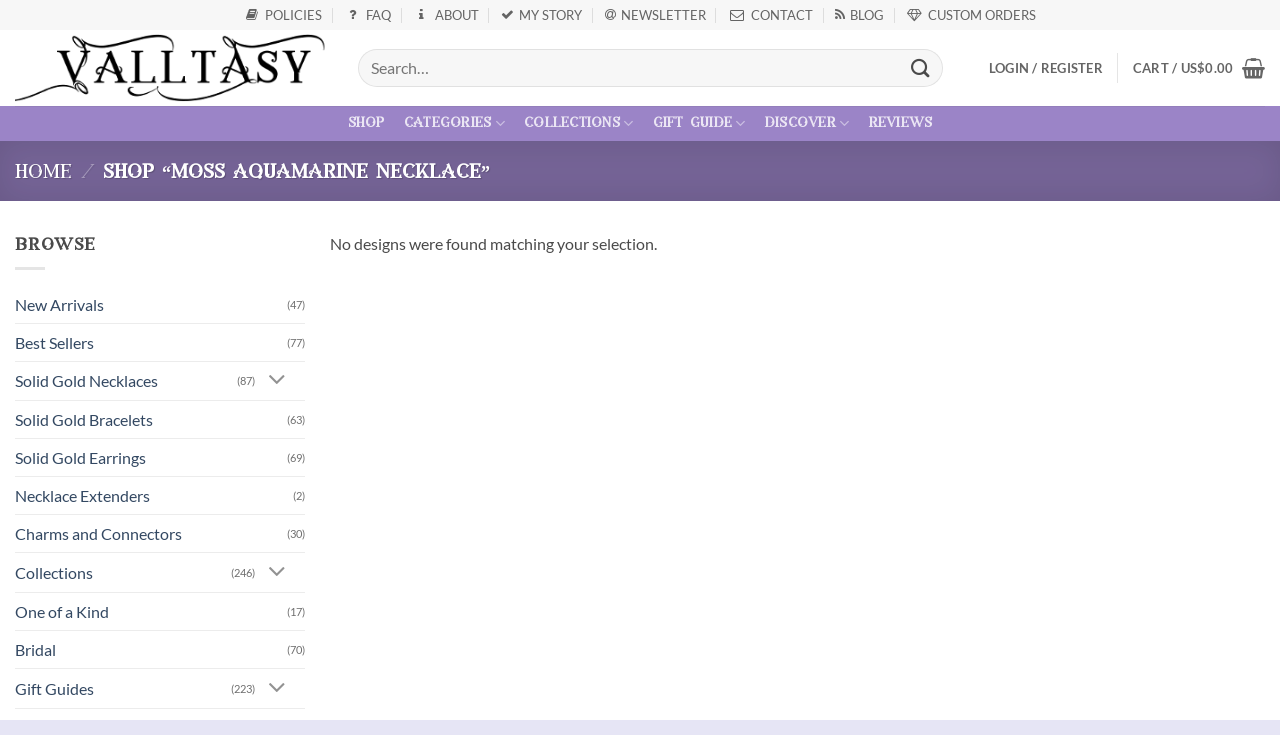

--- FILE ---
content_type: text/html; charset=UTF-8
request_url: https://www.valltasy.com/tag/moss-aquamarine-necklace/
body_size: 22471
content:
<!DOCTYPE html><html lang="en-US" class="loading-site no-js"><head><meta charset="UTF-8" /><link rel="profile" href="https://gmpg.org/xfn/11" /><link rel="pingback" href="https://www.valltasy.com/xmlrpc.php" /><meta name="viewport" content="width=device-width, initial-scale=1" /><script>(function(html){html.className = html.className.replace(/\bno-js\b/,'js')})(document.documentElement);</script> <meta name='robots' content='index, follow, max-image-preview:large, max-snippet:-1, max-video-preview:-1' /><style>img:is([sizes="auto" i], [sizes^="auto," i]) { contain-intrinsic-size: 3000px 1500px }</style><meta property="og:image" content="https://content.valltasy.com/uploads/2023/04/ValltasyBanner-1200x300-1.png" /><link media="all" href="https://content.valltasy.com/cache/autoptimize/css/autoptimize_f052ef4326e4dc29c00e3c5a56c5cb7f.css" rel="stylesheet"><title>Shop Moss Aquamarine Necklace - Valltasy</title><link rel="canonical" href="https://www.valltasy.com/tag/moss-aquamarine-necklace/" /><meta property="og:locale" content="en_US" /><meta property="og:type" content="article" /><meta property="og:title" content="Shop Moss Aquamarine Necklace - Valltasy" /><meta property="og:url" content="https://www.valltasy.com/tag/moss-aquamarine-necklace/" /><meta property="og:site_name" content="Valltasy" /><meta property="og:image" content="https://content.valltasy.com/uploads/2022/04/Banner2022-300-height.png" /><meta property="og:image:width" content="1200" /><meta property="og:image:height" content="300" /><meta property="og:image:type" content="image/png" /><meta name="twitter:card" content="summary_large_image" /><meta name="twitter:site" content="@Valltasy" /> <script type="application/ld+json" class="yoast-schema-graph">{"@context":"https://schema.org","@graph":[{"@type":"CollectionPage","@id":"https://www.valltasy.com/tag/moss-aquamarine-necklace/","url":"https://www.valltasy.com/tag/moss-aquamarine-necklace/","name":"Shop Moss Aquamarine Necklace - Valltasy","isPartOf":{"@id":"https://www.valltasy.com/#website"},"breadcrumb":{"@id":"https://www.valltasy.com/tag/moss-aquamarine-necklace/#breadcrumb"},"inLanguage":"en-US"},{"@type":"BreadcrumbList","@id":"https://www.valltasy.com/tag/moss-aquamarine-necklace/#breadcrumb","itemListElement":[{"@type":"ListItem","position":1,"name":"Home","item":"https://www.valltasy.com/"},{"@type":"ListItem","position":2,"name":"Moss Aquamarine Necklace"}]},{"@type":"WebSite","@id":"https://www.valltasy.com/#website","url":"https://www.valltasy.com/","name":"Valltasy","description":"Unique Handcrafted Gemstone Jewelry","potentialAction":[{"@type":"SearchAction","target":{"@type":"EntryPoint","urlTemplate":"https://www.valltasy.com/?s={search_term_string}&post_type=product&type_aws=true"},"query-input":{"@type":"PropertyValueSpecification","valueRequired":true,"valueName":"search_term_string"}}],"inLanguage":"en-US"}]}</script> <link rel='dns-prefetch' href='//static.klaviyo.com' /><link rel='dns-prefetch' href='//www.googletagmanager.com' /><link rel='dns-prefetch' href='//content.valltasy.com' /><link href='https://fonts.gstatic.com' crossorigin='anonymous' rel='preconnect' /><link rel="alternate" type="application/rss+xml" title="Valltasy &raquo; Feed" href="https://www.valltasy.com/feed/" /><link rel="alternate" type="application/rss+xml" title="Valltasy &raquo; Comments Feed" href="https://www.valltasy.com/comments/feed/" /><link rel="alternate" type="application/rss+xml" title="Valltasy &raquo; Moss Aquamarine Necklace Tag Feed" href="https://www.valltasy.com/tag/moss-aquamarine-necklace/feed/" /><style id='woocommerce-inline-inline-css' type='text/css'>.woocommerce form .form-row .required { visibility: visible; }</style><style id='flatsome-main-inline-css' type='text/css'>@font-face {
				font-family: "fl-icons";
				font-display: swap;
				src: url(https://content.valltasy.com/themes/flatsome/assets/css/icons/fl-icons.eot?v=3.20.2);
				src:
					url(https://content.valltasy.com/themes/flatsome/assets/css/icons/fl-icons.eot#iefix?v=3.20.2) format("embedded-opentype"),
					url(https://content.valltasy.com/themes/flatsome/assets/css/icons/fl-icons.woff2?v=3.20.2) format("woff2"),
					url(https://content.valltasy.com/themes/flatsome/assets/css/icons/fl-icons.ttf?v=3.20.2) format("truetype"),
					url(https://content.valltasy.com/themes/flatsome/assets/css/icons/fl-icons.woff?v=3.20.2) format("woff"),
					url(https://content.valltasy.com/themes/flatsome/assets/css/icons/fl-icons.svg?v=3.20.2#fl-icons) format("svg");
			}</style> <script type="text/javascript" id="woocommerce-google-analytics-integration-gtag-js-after">/* Google Analytics for WooCommerce (gtag.js) */
					window.dataLayer = window.dataLayer || [];
					function gtag(){dataLayer.push(arguments);}
					// Set up default consent state.
					for ( const mode of [{"analytics_storage":"denied","ad_storage":"denied","ad_user_data":"denied","ad_personalization":"denied","region":["AT","BE","BG","HR","CY","CZ","DK","EE","FI","FR","DE","GR","HU","IS","IE","IT","LV","LI","LT","LU","MT","NL","NO","PL","PT","RO","SK","SI","ES","SE","GB","CH"]}] || [] ) {
						gtag( "consent", "default", { "wait_for_update": 500, ...mode } );
					}
					gtag("js", new Date());
					gtag("set", "developer_id.dOGY3NW", true);
					gtag("config", "G-QL317LDR4P", {"track_404":true,"allow_google_signals":false,"logged_in":false,"linker":{"domains":[],"allow_incoming":false},"custom_map":{"dimension1":"logged_in"}});</script> <script type="text/javascript" id="wc-add-to-cart-js-extra">var wc_add_to_cart_params = {"ajax_url":"\/wp-admin\/admin-ajax.php","wc_ajax_url":"\/?wc-ajax=%%endpoint%%","i18n_view_cart":"View cart","cart_url":"https:\/\/www.valltasy.com\/cart\/","is_cart":"","cart_redirect_after_add":"no"};</script> <script type="text/javascript" id="wc-settings-dep-in-header-js-after">console.warn( "Scripts that have a dependency on [wc-settings, wc-blocks-checkout] must be loaded in the footer, klaviyo-klaviyo-checkout-block-editor-script was registered to load in the header, but has been switched to load in the footer instead. See https://github.com/woocommerce/woocommerce-gutenberg-products-block/pull/5059" );
console.warn( "Scripts that have a dependency on [wc-settings, wc-blocks-checkout] must be loaded in the footer, klaviyo-klaviyo-checkout-block-view-script was registered to load in the header, but has been switched to load in the footer instead. See https://github.com/woocommerce/woocommerce-gutenberg-products-block/pull/5059" );</script> <link rel="https://api.w.org/" href="https://www.valltasy.com/wp-json/" /><link rel="alternate" title="JSON" type="application/json" href="https://www.valltasy.com/wp-json/wp/v2/product_tag/2091" /><link rel="EditURI" type="application/rsd+xml" title="RSD" href="https://www.valltasy.com/xmlrpc.php?rsd" /><meta name="facebook-domain-verification" content="t0zlepn9e3qhxocrtjj86vecy2ujpx" /> <noscript><style>.woocommerce-product-gallery{ opacity: 1 !important; }</style></noscript><link rel="icon" href="https://content.valltasy.com/uploads/2017/11/ValltasyIcon-60x60.png" sizes="32x32" /><link rel="icon" href="https://content.valltasy.com/uploads/2017/11/ValltasyIcon.png" sizes="192x192" /><link rel="apple-touch-icon" href="https://content.valltasy.com/uploads/2017/11/ValltasyIcon.png" /><meta name="msapplication-TileImage" content="https://content.valltasy.com/uploads/2017/11/ValltasyIcon.png" /><style id="custom-css" type="text/css">:root {--primary-color: rgba(130,102,186,0.8);--fs-color-primary: rgba(130,102,186,0.8);--fs-color-secondary: #6C5D8C;--fs-color-success: #627D47;--fs-color-alert: #b20000;--fs-color-base: #4a4a4a;--fs-experimental-link-color: #334862;--fs-experimental-link-color-hover: #111;}.tooltipster-base {--tooltip-color: #fff;--tooltip-bg-color: #000;}.off-canvas-right .mfp-content, .off-canvas-left .mfp-content {--drawer-width: 300px;}.off-canvas .mfp-content.off-canvas-cart {--drawer-width: 360px;}.header-main{height: 76px}#logo img{max-height: 76px}#logo{width:313px;}.header-bottom{min-height: 15px}.header-top{min-height: 30px}.transparent .header-main{height: 265px}.transparent #logo img{max-height: 265px}.has-transparent + .page-title:first-of-type,.has-transparent + #main > .page-title,.has-transparent + #main > div > .page-title,.has-transparent + #main .page-header-wrapper:first-of-type .page-title{padding-top: 345px;}.header.show-on-scroll,.stuck .header-main{height:70px!important}.stuck #logo img{max-height: 70px!important}.search-form{ width: 93%;}.header-bottom {background-color: rgba(130,102,186,0.8)}.header-main .nav > li > a{line-height: 16px }.stuck .header-main .nav > li > a{line-height: 50px }.header-bottom-nav > li > a{line-height: 35px }@media (max-width: 849.9px) {.header-main{height: 70px}#logo img{max-height: 70px}}.nav-dropdown-has-arrow.nav-dropdown-has-border li.has-dropdown:before{border-bottom-color: #FFFFFF;}.nav .nav-dropdown{border-color: #FFFFFF }.nav-dropdown{font-size:98%}.nav-dropdown-has-arrow li.has-dropdown:after{border-bottom-color: #FFFFFF;}.nav .nav-dropdown{background-color: #FFFFFF}.header-top{background-color:#F7F7F7!important;}body{font-size: 100%;}body{font-family: Lato, sans-serif;}body {font-weight: 400;font-style: normal;}.nav > li > a {font-family: Lato, sans-serif;}.mobile-sidebar-levels-2 .nav > li > ul > li > a {font-family: Lato, sans-serif;}.nav > li > a,.mobile-sidebar-levels-2 .nav > li > ul > li > a {font-weight: 700;font-style: normal;}h1,h2,h3,h4,h5,h6,.heading-font, .off-canvas-center .nav-sidebar.nav-vertical > li > a{font-family: Lato, sans-serif;}h1,h2,h3,h4,h5,h6,.heading-font,.banner h1,.banner h2 {font-weight: 700;font-style: normal;}.alt-font{font-family: "Dancing Script", sans-serif;}.alt-font {font-weight: 400!important;font-style: normal!important;}.current .breadcrumb-step, [data-icon-label]:after, .button#place_order,.button.checkout,.checkout-button,.single_add_to_cart_button.button, .sticky-add-to-cart-select-options-button{background-color: #EDA12B!important }.star-rating span:before,.star-rating:before, .woocommerce-page .star-rating:before, .stars a:hover:after, .stars a.active:after{color: #FFA300}input[type='submit'], input[type="button"], button:not(.icon), .button:not(.icon){border-radius: 8px!important}@media screen and (min-width: 850px){.products .box-vertical .box-image{min-width: 340px!important;width: 340px!important;}}.footer-2{background-color: #EDEDFC}.absolute-footer, html{background-color: rgba(221,220,242,0.73)}.nav-vertical-fly-out > li + li {border-top-width: 1px; border-top-style: solid;}/* Custom CSS Mobile */@media (max-width: 849.9px){.stuck {position: absolute;}}.label-new.menu-item > a:after{content:"New";}.label-hot.menu-item > a:after{content:"Hot";}.label-sale.menu-item > a:after{content:"Sale";}.label-popular.menu-item > a:after{content:"Popular";}</style><style type="text/css" id="wp-custom-css">.no-padding{padding:0}.no-padding-top-bottom{padding-top:0 !important;padding-bottom:0 !important}.no-padding-bottom{padding-bottom:0 !important}.rounded-corners img,.rounded-corners div,div.rounded-corners,section.rounded-corners div,section.rounded-corners div div,section.rounded-corners{border-radius:10px !important}.padding-sides-5{padding-left:5px !important;padding-right:5px !important}.no-margins{margin:0 !important}.margin-auto{margin:auto !important}.gold{background-color:unset !important;background-image:linear-gradient(to right,#fabc3c,#ecaf5a,#e6ab4b,#facc6b)}.show-above-500{display:none}.show-for-500-or-less{display:block}@media (min-width:500.1px){.show-above-500{display:block}.show-for-500-or-less{display:none}}@media (min-width:850px){.no-margins-non-mobile{margin:0 !important}}@media (max-width:849.9px){.max-mobile-stretch{max-width:500px !important;margin:auto}.no-padding-mobile{padding:0 !important}}div.kint dl{opacity:unset !important;text-transform:unset !important}u.dotted{border-bottom:1px dashed #999;text-decoration:none}p.anchor{margin-bottom:0}p.jquery-id{margin-bottom:0}table.wp-list-table td.column-thumb img{max-width:100px;max-height:unset}table.wp-list-table .column-thumb{width:90px}.tooltipster-content{background-color:#9a85ca}.tooltipster-arrow-background{border-top-color:#9a85ca !important}.tooltipster-arrow-border{border-top-color:#9a85ca !important}.tooltipster-box{border:2px solid #9a85ca !important}.star-rating-container{text-align:left;font-size:16px;display:inline;overflow:hidden;position:relative;height:1em;line-height:1em;letter-spacing:0;margin:.5em 0;width:5.4em;font-family:"fl-icons" !important;-webkit-font-smootprohing:antialiased;-moz-osx-font-smoothing:grayscale}@media (max-width:767px){.star-rating-container{font-size:13px !important}}.star-rating-container span.star-rating-stars:before{color:#ffa300}.star-rating-container span.star-rating-0:before{content:'\e006\e006\e006\e006\e006'}.star-rating-container span.star-rating-1:before{content:'\e005\e006\e006\e006\e006'}.star-rating-container span.star-rating-2:before{content:'\e005\e005\e006\e006\e006'}.star-rating-container span.star-rating-3:before{content:'\e005\e005\e005\e006\e006'}.star-rating-container span.star-rating-4:before{content:'\e005\e005\e005\e005\e006'}.star-rating-container span.star-rating-5:before{content:'\e005\e005\e005\e005\e005'}.star-rating-container span.star-rating-count{font-weight:700}.stars a{margin-left:5px !important}.stars>span[role=group]{gap:0px !important}@media (max-width:849.9px){.header-block .autocomplete-suggestions,.header .search-form .autocomplete-suggestions{max-height:60vh}}.autocomplete-suggestion{padding:5px}.autocomplete-suggestion table{margin-bottom:0;border:0 solid}.autocomplete-suggestion td{margin-bottom:0;border:0 solid}.autocomplete-suggestion img{height:auto;width:100px;min-width:100px;border-radius:5px}.autocomplete-suggestion td{padding:0}.autocomplete-suggestion .search-price{margin-left:0;margin-top:5px}.nav-dark .search-form-categories select option{color:#333 !important}.search-image-cell{width:5px}#content{padding-top:5px}#content>div>div{padding-left:5px;padding-right:5px}.full-width .ubermenu-nav,.container,.row,.hr{max-width:1630px}.row.row-collapse{max-width:1610px}.row.row-small{max-width:1615px}.row.row-large{max-width:1650px}.page-wrapper{padding-top:20px;padding-bottom:0}@font-face{font-family:'FontAwesome';font-display:swap;src:url('https://content.valltasy.com/uploads/useanyfont/fontawesome-webfont.woff2') format('woff2');font-weight:400;font-style:normal}.fa{display:inline-block;font:normal normal normal 14px/1 FontAwesome;font-size:inherit;text-rendering:auto;-webkit-font-smoothing:antialiased;-moz-osx-font-smoothing:grayscale}.fa-fw{width:1.28571429em;text-align:center}.fa-envelope-o:before{content:"\f003"}.fa-check:before{content:"\f00c"}.fa-star-o:before{content:"\f006"}.fa-home:before{content:"\f015"}.fa-book:before{content:"\f02d"}.fa-feed:before,.fa-rss:before{content:"\f09e"}.fa-question:before{content:"\f128"}.fa-info:before{content:"\f129"}.fa-at:before{content:"\f1fa"}.fa-diamond:before{content:"\f219"}.fa-shopping-bag:before{content:"\f290"}@font-face{font-family:'annabel-1';font-style:normal;src:url('https://content.valltasy.com/uploads/useanyfont/Annabel-1.woff2') format('woff2');font-display:swap}@font-face{font-family:'custom1';font-style:normal;src:url('https://content.valltasy.com/uploads/useanyfont/Custom1.woff2') format('woff2');font-display:optional}@font-face{font-family:'custom2';font-style:normal;src:url('https://content.valltasy.com/uploads/useanyfont/Custom2.woff2') format('woff2');font-display:optional}.annabel-1{font-family:'annabel-1'!important}span.section-title-main{font-family:'annabel-1'!important}.woocommerce-breadcrumb *{font-family:'annabel-1'!important}.shop-page-title h1{font-family:'annabel-1'!important}span.widget-title.shop-sidebar{font-family:'annabel-1'!important}h3.product-section-title{font-family:'annabel-1'!important}.section-title span{text-transform:none}.section-title-main span{border:none;letter-spacing:.12em;padding:0}#wide-nav a.nav-top-link{text-transform:none;font-family:'annabel-1' !important}.checkout-breadcrumbs{text-transform:lowercase;font-family:'annabel-1' !important}h3.about-title{text-transform:lowercase;font-family:'annabel-1' !important;font-size:70%}a.nav-top-link{text-transform:uppercase}.breadcrumbs span{text-transform:lowercase}.breadcrumbs nav{text-transform:lowercase;display:inline}.shop-page-title h1{text-transform:lowercase}span.widget-title{text-transform:lowercase}.no-padding-bottom .box-text-products{padding-bottom:0 !important}.section-title span{text-transform:none}h1.product-title{font-size:1.4em}.product-title.label-new a:after,h1.product-title.label-new:after{content:"New"}.product-title.label-new>a:after,.product-title.label-hot>a:after,.product-title.label-sale>a:after,.product-title.label-popular>a:after,h1.product-title.label-new:after,h1.product-title.label-hot:after,h1.product-title.label-sale:after,h1.product-title.label-popular:after{display:inline-block;font-size:9px;line-height:9px;text-transform:uppercase;letter-spacing:-.1;margin-left:4px;background-color:#ffa300;font-weight:bolder;border-radius:2px;color:#fff;padding:2px 3px 3px;position:relative;top:-2px}.contact-link i.fa-envelope-o{font-size:14px !important}.off-canvas-right .mfp-content,.off-canvas-left .mfp-content{width:300px}.off-canvas:not(.off-canvas-center) li.html{padding:0}.nav>li.html{font-size:unset}.nav>li.html.header-social-icons{text-align:center;padding:10px}.off-canvas-right .mfp-content,.off-canvas-left .mfp-content{overflow-x:hidden}.mobile-sidebar .hide-for-mobile-menu{display:none}.mobile-sidebar .nav li.header-divider{margin:0 !important}.mobile-sidebar .woocommerce-mini-cart__buttons a.button{display:inline-block !important}#cart-popup .cart-popup-title{display:none}#cart-popup .pc-mini-cart-visible{display:none}li.widget_shopping_cart .mobile-mini-cart-visible{display:none}.footer-nav li>a{color:#000 !important}.footer-nav li{text-align:left;margin-left:0 !important}.footer-menu-row-small li{display:block !important;margin-bottom:10px !important}.footer-menu-row-small .col{margin-left:0 !important;margin-right:0 !important;padding-left:0 !important;padding-right:0 !important;padding-bottom:0 !important}.footer-menu-row-small .col.menu-left{min-width:145px !important;width:145px !important;max-width:145px !important}.footer-menu-row-small .col.padding{min-width:10px !important;width:10px !important;max-width:10px !important}.footer-menu-row-small .col.menu-right{min-width:135px !important;width:135px !important;max-width:135px !important}.footer-menu-large .footer-menu-row{min-width:250px !important;width:fit-content !important;max-width:fit-content !important}.footer-menu-large .footer-menu-padding-row{height:3px !important}.logo-column img{max-width:280px}hr.footer-divider{margin-top:5px;margin-bottom:5px}.footer-logo-non-mobile img,.footer-logo-mobile img{max-width:315px !important}.header-cart-title .tax_label{display:none}@media (max-width:849.9px){.header-main ul.mobile-nav.nav-right{display:none}}@media (min-width:850px) and (max-width:1139.9px){.header-main .medium-logo-center .flex-right{text-transform:uppercase;flex:0 0 390px;-webkit-flex:0 0 390px;-ms-flex:0 0 390px}.header-main .medium-logo-center .flex-right .header-wishlist-icon{margin-left:0}.header-bottom-nav .hide-for-tablet{display:none !important}}.header-cart-title{text-transform:uppercase}@media (min-width:1140px){.header-top .hide-for-large-top{display:none}}@media (min-width:850px) and (max-width:1139.9px){.header-top{display:none}}@media (max-width:849.9px){#top-bar{background-color:#fff !important}}.box-image img,.woocommerce-product-gallery img,.product-gallery img,.product-gallery slide,.product-thumbnails img,.product-thumbnails a,.instagram-image-container,.instagram-image-container img,.instagram-image-container .caption{border-radius:5px}.box-image .image-tools.grid-tools a{border-radius:0 0 5px 5px}.wpcf7-file{border-radius:0 !important}.grecaptcha-badge{visibility:hidden}p.woocommerce-mini-cart__buttons{width:170px;max-width:170px;margin-left:auto;margin-right:auto;display:block}p.woocommerce-mini-cart__buttons .button{line-height:37px;min-height:37px;height:37px;max-height:37px}.wcppec-cart-widget-button{margin-top:.5em;width:170px;max-width:170px}.woocommerce-mini-cart-item-name{text-transform:none}.woocommerce-mini-cart-item-thumbnail{padding:5px 0;width:140px}.woocommerce-mini-cart-item-thumbnail img{border-radius:5px}li.widget_shopping_cart{min-width:500px !important}.woocommerce-mini-cart-item-remove a.remove{margin-top:15px;position:relative;left:20%}.widget_shopping_cart table{margin-bottom:0}.header .nav-dropdown{overflow-y:auto !important;overflow-x:hidden !important;padding:5px !important}li.widget_shopping_cart{overflow-y:auto !important;overflow-x:hidden !important;max-height:800px;padding-left:10px !important;padding-right:10px !important}.woocommerce-mini-cart__total{border-top:1px solid #ececec;border-bottom:2px solid #ececec;text-align:center}.woocommerce-mini-cart__total .disabled-free-shipping-text{text-transform:none}@media (max-width:849.9px){li.widget_shopping_cart1{display:none !important}.header-top .nav-dropdown1{display:none}.mobile-sidebar .nav-dropdown1{display:none}}.product-quick-view-container div.product-gallery{-webkit-align-items:center !important;-ms-flex-align:center !important;-ms-grid-row-align:center !important;align-items:center !important;-webkit-align-self:center !important;-ms-flex-item-align:center !important;align-self:center !important;vertical-align:middle !important}.product-lightbox.lightbox-content{border-radius:10px}.product-lightbox .tagged_as{display:none}body.page-id-44657 #content{background-color:#e7e6f8}body.page-id-44657 #content>div>div{padding:0}img.attachment-widget_thumbnail.size-widget_thumbnail{border-radius:5px}.variations th{text-transform:unset !important}.variations th{border-bottom-style:unset !important}.woocommerce-variation-availability p.stock.in-stock{display:none}.woocommerce-variation-price{padding:0}.price-and-cart-wrapper p.stock.in-stock{display:none}.woocommerce-variation-price{border-top-style:none}.product-main{padding-top:15px}.product_meta{margin-top:5px}.product_meta .sku_wrapper{display:none}.price-and-cart-wrapper{padding:5px;border:2px solid #f7f4f4;margin-left:-5px;margin-right:-5px;margin-bottom:10px}.price-and-cart-wrapper form.cart{margin-bottom:0}div.product-info.summary{padding:0}.product-desc-title{color:#6c5d8c;font-family:'annabel-1' !important;text-transform:lowercase;font-size:100%;font-weight:unset;margin-bottom:unset}.product-desc-details-title{color:#8273a2;font-weight:700;display:inline}.product-desc-gemstone-bullet{color:#8273a2;font-weight:700}.single_add_to_cart_button{width:100%;margin-bottom:0}.single_add_to_cart_button_exists{width:100%;margin-bottom:0;background-color:#2eb14f !important}.product-button{font-size:.77em;margin-top:0;margin-right:1em;margin-bottom:1em;background:rgba(155,133,200,0);color:#9b85c8;border:1px solid #9b85c8}.product-button-icon{margin-right:4px !important;top:-3px;position:relative}.product-button:hover{font-size:.77em;background:#9b85c8;color:#fff}.pswp--zoom-allowed .pswp__img{cursor:default !important}.pswp .pswp__button--zoom{display:none}.badge-container{display:none}.ask-a-question-product-thumbnail{margin-bottom:5px}.ask-a-question-name-and-mail input{margin-bottom:5px}.image-tools{transform:translateZ(0)}@media (max-width:849.9px){.ask-a-question-product-thumbnail{width:100px}.image-tools.top.right{padding-top:2px;padding-right:2px}.product-small .image-tools .wishlist-button i.icon-heart{font-size:1em;margin-top:-3px !important;margin-right:-1px !important}.product-small .image-tools .wishlist-button{min-width:25px;width:25px;height:25px;min-height:25px}div.product-info.summary{padding-left:10px;padding-right:10px}}@media (min-width:850px){.image-tools.top.right{padding-top:4px;padding-right:4px}.product-small .image-tools .wishlist-button i.icon-heart{margin-top:4px !important;margin-right:0 !important}div.product-info.summary{padding-left:10px;padding-right:10px}nav.woocommerce-breadcrumb{display:inline-block !important}}.product-tabs-mobile .accordion-inner{padding:15px}.review-form-inner{padding:20px 20px 0}.review-form-inner .submit{margin-bottom:0 !important}.ask-a-question-wrapper{margin-bottom:-30px}.woocommerce-review__verified{display:none}#ask-a-question.lightbox-content{border-radius:10px}#gift-box-lightbox.lightbox-content{border-radius:10px}#gift-box-lightbox.lightbox-content img{border-radius:10px}.nav-tabs+.tab-panels{padding:15px}li.comment,li.review{border:0 none transparent !important}div.comment_container div.description p{margin-bottom:0}div.comment_container{padding-top:0;margin-left:0 !important;list-style-type:none !important;border-style:dashed;border-width:1px;margin-bottom:-10px}div.comment-text{padding-left:5px !important;padding-right:5px !important}.comment div.description{padding-top:10px}.breadcrumbs_title_wrapper .filter-button{margin-top:0;font-family:annabel-1;text-transform:lowercase}.product-main{padding-bottom:5px}.product-main .product-main-col{padding-bottom:0}div.widget_layered_nav_filters h2.widgettitle{display:none}h3.product-section-title{text-transform:lowercase}h2.product-section-title{text-transform:lowercase;font-family:'annabel-1' !important}.product-tabs li>a{background-color:#fff !important;border-bottom:1px solid #ddd}.product-tabs li.active>a{color:#9b85c8}.product-tabs li>a:hover{border-top-color:rgba(130,102,186,.8) !important}@media (min-width:850px){.product-tabs li.active>a{border-bottom:1px solid #fff !important}}.product-tabs-mobile{margin-top:5px}#main>div.row.category-page-row div>div>hr{display:none !important}#main>div.row.category-page-row div>div>section{margin-bottom:5px !important}.page-title-inner{padding-top:0 !important;padding-bottom:0 !important}.category-filtering.show-for-medium{padding-bottom:0}.category-page-row div.col.large-9{padding-left:10px !important;padding-right:10px !important}div.product-small2{padding-left:1px !important;padding-right:1px !important}div.product-small1{padding-left:1px !important;padding-right:1px !important}div.product-small.box>div.box-text.box-text-products>div.price-wrapper>span{margin-top:5px !important;margin-bottom:3px !important}div.product-small.box>div.box-text.box-text-products{margin-bottom:5px !important}.business-values h5{color:rgba(74,38,146)}.home-button-centralized{display:inline-block}a.home-button-centralized{margin:0}.bsnp_checkout_table{margin-top:-30px;margin-bottom:-5px}@media (max-width:767px){.woocommerce-page .woocommerce #payment div.payment_box{width:100%!important;margin:0 0!important;padding:0 0!important}}.woocommerce-checkout #wc_gateway_bluesnap_cc-cc-form .defualt-credit-card-form{padding:0 10px !important}#bsnp_cvv_hint_mobile{margin-left:10px;margin-top:10px}.bsnp_checkout_table tbody tr td{padding:0}#bsnp_return_shopper{display:none}.woocommerce-checkout div.col-inner.has-border{padding-left:20px;padding-right:20px}.payment_method_paypal img{margin-left:0}.label-recommended:after{content:"Recommended";display:inline-block;font-size:9px;line-height:9px;text-transform:uppercase;letter-spacing:-.1;margin-left:4px;background-color:#eda12b;font-weight:bolder;border-radius:2px;color:#fff;padding:2px 3px 3px;position:relative;top:-2px}.woocommerce-order-details ul.wc-item-meta{margin-top:10px}.shop_table tfoot th{font-size:12.5px !important}.shop_table .product-subtotal{display:table-cell}.cart_totals,.woocommerce-checkout-review-order{overflow-x:hidden}.shop_table .shipping-cell-container td{border-bottom-style:none}.shop_table .shipping-cell-container table{margin-bottom:0}.shop_table .shipping-cell-container ul{margin-bottom:0}.shop_table .shipping-cell-container li{margin-bottom:4px}.shop_table .shipping-cell-container{padding-bottom:0}.cart_totals .shipping td,.woocommerce-checkout-review-order-table .shipping td{text-align:left !important}.cart_totals .shipping label,.woocommerce-checkout-review-order-table .shipping label{font-size:13px}.cart_totals .shipping-cell-container th,.woocommerce-checkout-review-order-table .shipping-cell-container th{border:0 solid #fff !important}.disabled-free-shipping-text:after{content:"Deal";display:inline-block;font-size:9px;line-height:9px;text-transform:uppercase;letter-spacing:-.1;margin-left:4px;background-color:#f4204f;font-weight:bolder;border-radius:2px;color:#fff;padding:2px 3px 3px;position:relative;top:-2px}.shop_table .product-remove .remove{position:unset}.shop_table .product-thumbnail{min-width:150px;width:150px;height:auto}.shop_table .product-thumbnail img{border-radius:5px}.shop_table .product-remove-mobile{padding-top:10px;left:30%;position:relative}.wc-proceed-to-checkout{text-align:center}a.checkout-button{display:inline-block !important;background-color:#eda12b !important;min-width:250px !important;width:250px !important;margin-right:0 !important;margin-bottom:0 !important;margin-top:0 !important;min-height:35px !important;height:35px !important;max-height:35px !important}div.wcppec-checkout-buttons__separator{margin-bottom:16px}.wcppec-checkout-buttons__separator{margin-bottom:0}input#submit-payment-form{background-color:#eda12b}.cart-item-data-row dd{text-transform:none}.cart-wrapper{overflow-x:hidden}@media (max-width:849.9px){.cart-item-data-row dt{display:block}}.shop_table .actions{padding-bottom:0}.giftwrap_header_wrapper{margin-bottom:0}.woocommerce-cart-form{margin-bottom:0}.account-user .user-name{font-weight:700;font-size:130%}.account-user .user-id{display:none}.account-user .avatar{display:none}.login-form-popup .my-account-header .page-title-inner{padding-left:5px;padding-right:5px}.social-button{width:48%;margin-right:5px;padding-right:5px;padding-left:5px}.blog-wrapper span.widget-title{font-family:'annabel-1' !important}.blog-wrapper footer{display:none}.blog-wrapper .entry-category{display:none}.archive-page-header h1.page-title{text-transform:lowercase;font-family:'annabel-1' !important}.blog-wrapper .team-member div.box-image{max-width:150px}.blog-wrapper .entry-image img{display:block;margin-left:auto;margin-right:auto;max-width:570px;border-radius:10px}.blog-wrapper div.recent-blog-posts{display:block}.blog-wrapper .badge.post-date{display:none}</style><style type="text/css" id="google-font-css">@font-face {
  font-family: 'Dancing Script';
  font-style: normal;
  font-weight: 400;
  font-display: swap;
  src: url(https://fonts.gstatic.com/s/dancingscript/v29/If2cXTr6YS-zF4S-kcSWSVi_sxjsohD9F50Ruu7BMSo3Sup5.ttf) format('truetype');
}
@font-face {
  font-family: 'Lato';
  font-style: normal;
  font-weight: 400;
  font-display: swap;
  src: url(https://fonts.gstatic.com/s/lato/v25/S6uyw4BMUTPHjx4wWw.ttf) format('truetype');
}
@font-face {
  font-family: 'Lato';
  font-style: normal;
  font-weight: 700;
  font-display: swap;
  src: url(https://fonts.gstatic.com/s/lato/v25/S6u9w4BMUTPHh6UVSwiPHA.ttf) format('truetype');
}</style></head><body data-rsssl=1 class="archive tax-product_tag term-moss-aquamarine-necklace term-2091 wp-theme-flatsome wp-child-theme-flatsome-child theme-flatsome woocommerce woocommerce-page woocommerce-no-js lightbox nav-dropdown-has-arrow nav-dropdown-has-shadow nav-dropdown-has-border mobile-submenu-slide mobile-submenu-slide-levels-1 mobile-submenu-toggle"> <a class="skip-link screen-reader-text" href="#main">Skip to content</a><div id="wrapper"><header id="header" class="header has-sticky sticky-jump"><div class="header-wrapper"><div id="top-bar" class="header-top hide-for-sticky flex-has-center"><div class="flex-row container"><div class="flex-col hide-for-medium flex-left"><ul class="nav nav-left medium-nav-center nav-small  nav-divided"></ul></div><div class="flex-col hide-for-medium flex-center"><ul class="nav nav-center nav-small  nav-divided"><li id="menu-item-11469" class="menu-item menu-item-type-post_type menu-item-object-page menu-item-11469 menu-item-design-default"><a href="https://www.valltasy.com/policies/" class="nav-top-link"><i class="fa fa-book fa-fw"></i><span class="fontawesome-text"> Policies</span></a></li><li id="menu-item-11071" class="faq-link menu-item menu-item-type-custom menu-item-object-custom menu-item-11071 menu-item-design-default"><a href="/policies/#faq" title="Frequently Asked Questions" class="nav-top-link"><i class="fa fa-question fa-fw"></i><span class="fontawesome-text"> FAQ</span></a></li><li id="menu-item-10119" class="menu-item menu-item-type-post_type menu-item-object-page menu-item-10119 menu-item-design-default"><a href="https://www.valltasy.com/about/" title="Discover the brand" class="nav-top-link"><i class="fa fa-info fa-fw"></i><span class="fontawesome-text"> About</span></a></li><li id="menu-item-43923" class="menu-item menu-item-type-post_type menu-item-object-page menu-item-43923 menu-item-design-default"><a href="https://www.valltasy.com/my-story/" title="Discover the designer behind Valltasy" class="nav-top-link"><i class="fa fa-check"></i><span class="fontawesome-text"> My Story</span></a></li><li id="menu-item-43489" class="newsletter_signup_button menu-item menu-item-type-custom menu-item-object-custom menu-item-43489 menu-item-design-default"><a href="#" title="Subscribe to my newsletter" class="nav-top-link"><i class="fa fa-solid fa-at"></i><span class="fontawesome-text"> Newsletter</span></a></li><li id="menu-item-14707" class="contact-link menu-item menu-item-type-custom menu-item-object-custom menu-item-14707 menu-item-design-default"><a href="/policies/#contact" title="Contact Valerya" class="nav-top-link"><i class="fa fa-envelope-o fa-fw"></i><span class="fontawesome-text"> Contact</span></a></li><li id="menu-item-41897" class="menu-item menu-item-type-post_type menu-item-object-page menu-item-41897 menu-item-design-default"><a href="https://www.valltasy.com/blog/" title="Jewelry news and tips" class="nav-top-link"><i class="fa fa-regular fa-rss"></i><span class="fontawesome-text"> Blog</span></a></li><li id="menu-item-31651" class="menu-item menu-item-type-custom menu-item-object-custom menu-item-31651 menu-item-design-default"><a href="/custom-orders" title="Place a custom order" class="nav-top-link"><i class="fa fa-diamond fa-fw"></i><span class="fontawesome-text"> Custom Orders</span></a></li></ul></div><div class="flex-col hide-for-medium flex-right"><ul class="nav top-bar-nav nav-right nav-small  nav-divided"></ul></div><div class="flex-col show-for-medium flex-grow"><ul class="nav nav-center nav-small mobile-nav  nav-divided"><li class="cart-item has-icon"> <a href="https://www.valltasy.com/cart/" class="header-cart-link nav-top-link is-small" title="Cart" aria-label="View cart" aria-expanded="false" aria-haspopup="true" role="button" data-flatsome-role-button> <span class="header-cart-title"> Cart   / <span class="cart-price"><span class="woocommerce-Price-amount amount"><bdi><span class="woocommerce-Price-currencySymbol">US</span><span class="woocommerce-Price-currencySymbol">&#36;</span>0.00&nbsp;</bdi></span></span> </span> <i class="icon-shopping-basket" aria-hidden="true" data-icon-label="0"></i> </a></li></ul></div></div></div><div id="masthead" class="header-main "><div class="header-inner flex-row container logo-left medium-logo-center" role="navigation"><div id="logo" class="flex-col logo"> <a href="https://www.valltasy.com/" title="Valltasy - Unique Handcrafted Gemstone Jewelry" rel="home"> <img width="350" height="76" src="https://content.valltasy.com/uploads/2018/09/ValltasyHeaderLogo-350x76.png" class="header_logo header-logo" alt="Valltasy" fetchPriority="high"/></a></div><div class="flex-col show-for-medium flex-left"><ul class="mobile-nav nav nav-left "><li class="nav-icon has-icon"> <a href="#" id="mobile-menu-button" title="Menu" data-open="#main-menu" data-pos="left" data-bg="main-menu-overlay" data-color="" class="is-small" aria-controls="main-menu" aria-expanded="false"> <i class="icon-menu" aria-hidden="true"></i> <span class="menu-title uppercase hide-for-small">Menu</span> </a></li></ul></div><div class="flex-col hide-for-medium flex-left
 flex-grow"><ul class="header-nav header-nav-main nav nav-left  nav-uppercase" ><li class="header-search-form search-form html relative has-icon"><div class="header-search-form-wrapper"><div class="flex-row relative"><div class="flex-col flex-grow"><div class="searchform-wrapper ux-search-box relative form-flat is-normal"><form role="search" method="get" class="searchform" action="https://www.valltasy.com/"><div class="flex-row relative"><div class="flex-col flex-grow"> <input type="search" class="search-field mb-0" name="s" value="" placeholder="Search&hellip;" /> <input type="hidden" name="post_type" value="product" /> <input type="hidden" name="type_aws" value="true" /></div><div class="flex-col"> <button type="submit" class="ux-search-submit submit-button secondary button icon mb-0"> <i class="icon-search" aria-hidden="true"></i> </button></div></div><div class="live-search-results text-left z-top"></div></form></div></div></div></div></li></ul></div><div class="flex-col hide-for-medium flex-right"><ul class="header-nav header-nav-main nav nav-right  nav-uppercase"><li class="account-item has-icon"> <a href="https://www.valltasy.com/my-account/" class="nav-top-link nav-top-not-logged-in is-small is-small" title="Login"> <span> Login / Register </span> </a></li><li class="header-divider"></li><li class="cart-item has-icon has-dropdown"> <a href="https://www.valltasy.com/cart/" class="header-cart-link nav-top-link is-small" title="Cart" aria-label="View cart" aria-expanded="false" aria-haspopup="true" role="button" data-flatsome-role-button> <span class="header-cart-title"> Cart   / <span class="cart-price"><span class="woocommerce-Price-amount amount"><bdi><span class="woocommerce-Price-currencySymbol">US</span><span class="woocommerce-Price-currencySymbol">&#36;</span>0.00&nbsp;</bdi></span></span> </span> <i class="icon-shopping-basket" aria-hidden="true" data-icon-label="0"></i> </a><ul class="nav-dropdown nav-dropdown-simple"><li class="html widget_shopping_cart"><div class="widget_shopping_cart_content"><p class="woocommerce-mini-cart__empty-message text-center">No items in the cart</p></div></li></ul></li></ul></div><div class="flex-col show-for-medium flex-right"><ul class="mobile-nav nav nav-right "><li class="html custom html_nav_position_text_top"><li class="account-item has-icon"> <a href="https://www.valltasy.com/my-account/" class="nav-top-link nav-top-not-logged-in is-small is-small" title="Login"> <span> Login / Register </span> </a></li><li class="header-divider"></li><li class="cart-item has-icon has-dropdown"> <a href="https://www.valltasy.com/cart/" class="header-cart-link nav-top-link is-small" title="Cart" aria-label="View cart" aria-expanded="false" aria-haspopup="true" role="button" data-flatsome-role-button> <span class="header-cart-title"> Cart   / <span class="cart-price"><span class="woocommerce-Price-amount amount"><bdi><span class="woocommerce-Price-currencySymbol">US</span><span class="woocommerce-Price-currencySymbol">&#36;</span>0.00&nbsp;</bdi></span></span> </span> <i class="icon-shopping-basket" aria-hidden="true" data-icon-label="0"></i> </a><ul class="nav-dropdown nav-dropdown-simple"><li class="html widget_shopping_cart"><div class="widget_shopping_cart_content"><p class="woocommerce-mini-cart__empty-message text-center">No items in the cart</p></div></li></ul></li></li></ul></div></div><div class="container"><div class="top-divider full-width"></div></div></div><div id="wide-nav" class="header-bottom wide-nav nav-dark flex-has-center"><div class="flex-row container"><div class="flex-col hide-for-medium flex-center"><ul class="nav header-nav header-bottom-nav nav-center  nav-box nav-uppercase"><li id="menu-item-10194" class="menu-item menu-item-type-post_type menu-item-object-page current_page_parent menu-item-10194 menu-item-design-default"><a href="https://www.valltasy.com/shop/" title="Shop All Jewelry" class="nav-top-link">shop</a></li><li id="menu-item-43710" class="menu-item menu-item-type-custom menu-item-object-custom menu-item-43710 menu-item-design-full-width menu-item-has-block has-dropdown"><a href="/shop" class="nav-top-link" aria-expanded="false" aria-haspopup="menu">categories<i class="icon-angle-down" aria-hidden="true"></i></a><div class="sub-menu nav-dropdown"><div class="row row-collapse"  id="row-1415164432"><div id="col-2125470824" class="col no-padding-bottom small-12 large-12"  ><div class="col-inner"  ><div class="row row-large"  id="row-1890333191"><div id="col-535947610" class="col no-padding-bottom medium-6 small-12 large-6"  ><div class="col-inner"  ><div class="row"  id="row-1741841651"><div id="col-2028113630" class="col no-padding-bottom medium-6 small-12 large-6"  ><div class="col-inner"  ><div class="ux-menu stack stack-col justify-start ux-menu--divider-solid"><div class="ux-menu-title flex"> Shop by Category</div><div class="ux-menu-link flex menu-item"> <a class="ux-menu-link__link flex" href="https://www.valltasy.com/category/new/" > <i class="ux-menu-link__icon text-center icon-angle-right" aria-hidden="true"></i> <span class="ux-menu-link__text"> New Arrivals </span> </a></div><div class="ux-menu-link flex menu-item"> <a class="ux-menu-link__link flex" href="https://www.valltasy.com/category/best-sellers/" > <i class="ux-menu-link__icon text-center icon-angle-right" aria-hidden="true"></i> <span class="ux-menu-link__text"> Best Sellers </span> </a></div><div class="ux-menu-link flex menu-item"> <a class="ux-menu-link__link flex" href="https://www.valltasy.com/category/solid-gold-bracelets/" > <i class="ux-menu-link__icon text-center icon-angle-right" aria-hidden="true"></i> <span class="ux-menu-link__text"> Solid Gold Bracelets </span> </a></div><div class="ux-menu-link flex menu-item"> <a class="ux-menu-link__link flex" href="https://www.valltasy.com/category/solid-gold-earrings/" > <i class="ux-menu-link__icon text-center icon-angle-right" aria-hidden="true"></i> <span class="ux-menu-link__text"> Solid Gold Earrings </span> </a></div><div class="ux-menu-link flex menu-item"> <a class="ux-menu-link__link flex" href="https://www.valltasy.com/category/solid-gold-necklaces/" > <i class="ux-menu-link__icon text-center icon-angle-right" aria-hidden="true"></i> <span class="ux-menu-link__text"> Solid Gold Necklaces </span> </a></div><div class="ux-menu-link flex menu-item"> <a class="ux-menu-link__link flex" href="https://www.valltasy.com/category/one-of-a-kind/" > <i class="ux-menu-link__icon text-center icon-angle-right" aria-hidden="true"></i> <span class="ux-menu-link__text"> One of a Kind </span> </a></div><div class="ux-menu-link flex menu-item"> <a class="ux-menu-link__link flex" href="https://www.valltasy.com/category/silver-jewelry/" > <i class="ux-menu-link__icon text-center icon-angle-right" aria-hidden="true"></i> <span class="ux-menu-link__text"> Silver Jewelry </span> </a></div><div class="ux-menu-link flex menu-item"> <a class="ux-menu-link__link flex" href="https://www.valltasy.com/category/gold-filled-jewelry/" > <i class="ux-menu-link__icon text-center icon-angle-right" aria-hidden="true"></i> <span class="ux-menu-link__text"> Gold Filled Jewelry </span> </a></div></div></div></div><div id="col-868528743" class="col no-padding-bottom medium-6 small-12 large-6"  ><div class="col-inner"  ><div class="ux-menu stack stack-col justify-start ux-menu--divider-solid"><div class="ux-menu-title flex"> Shop Necklaces</div><div class="ux-menu-link flex menu-item"> <a class="ux-menu-link__link flex" href="https://www.valltasy.com/category/solid-gold-necklaces/beaded-and-knotted-necklaces/" > <i class="ux-menu-link__icon text-center icon-angle-right" aria-hidden="true"></i> <span class="ux-menu-link__text"> Beaded and Knotted Necklaces </span> </a></div><div class="ux-menu-link flex menu-item"> <a class="ux-menu-link__link flex" href="https://www.valltasy.com/category/solid-gold-necklaces/drop-necklaces/" > <i class="ux-menu-link__icon text-center icon-angle-right" aria-hidden="true"></i> <span class="ux-menu-link__text"> Drop Necklaces </span> </a></div><div class="ux-menu-link flex menu-item"> <a class="ux-menu-link__link flex" href="https://www.valltasy.com/category/solid-gold-necklaces/gemmy-necklaces/" > <i class="ux-menu-link__icon text-center icon-angle-right" aria-hidden="true"></i> <span class="ux-menu-link__text"> Gemmy Necklaces </span> </a></div><div class="ux-menu-link flex menu-item"> <a class="ux-menu-link__link flex" href="https://www.valltasy.com/category/necklace-extenders/" > <i class="ux-menu-link__icon text-center icon-angle-right" aria-hidden="true"></i> <span class="ux-menu-link__text"> Necklaces Extenders </span> </a></div><div class="ux-menu-link flex menu-item"> <a class="ux-menu-link__link flex" href="https://www.valltasy.com/category/charms-and-connectors/" > <i class="ux-menu-link__icon text-center icon-angle-right" aria-hidden="true"></i> <span class="ux-menu-link__text"> Charms and Connectors </span> </a></div></div></div></div></div></div></div><div id="col-1858227231" class="col no-padding-bottom medium-6 small-12 large-6"  ><div class="col-inner"  ><div class="row large-columns-2 medium-columns-2 small-columns- row-small" ><div class="product-category col" ><div class="col-inner"> <a aria-label="Visit product category New Arrivals" href="https://www.valltasy.com/category/new/"><div class="box box-category has-hover box-default "><div class="box-image" style="border-radius:5%;"><div class="image-zoom" > <img loading="lazy" src="https://content.valltasy.com/uploads/2025/12/14k-solid-gold-rainbow-moonstone-necklace-deep-blue-fire-moonstone-drop-necklace-7aab4177861e-7542753505-340x270.jpg" alt="New Arrivals" width="300" height="300" /></div></div><div class="box-text text-center" ><div class="box-text-inner"><h5 class="uppercase header-title"> New Arrivals</h5></div></div></div> </a></div></div><div class="product-category col" ><div class="col-inner"> <a aria-label="Visit product category Best Sellers" href="https://www.valltasy.com/category/best-sellers/"><div class="box box-category has-hover box-default "><div class="box-image" style="border-radius:5%;"><div class="image-zoom" > <img loading="lazy" src="https://content.valltasy.com/uploads/2025/12/rainbow-multi-gemstone-necklace-in-gold-filled-precious-drop-necklace-76acd6de536d-7542749273-scaled-340x270.jpg" alt="Best Sellers" width="300" height="300" /></div></div><div class="box-text text-center" ><div class="box-text-inner"><h5 class="uppercase header-title"> Best Sellers</h5></div></div></div> </a></div></div></div></div></div></div></div><style>#col-2125470824 > .col-inner {
  padding: 20px 0px 20px 0px;
}</style></div></div></div></li><li id="menu-item-43693" class="menu-item menu-item-type-custom menu-item-object-custom menu-item-43693 menu-item-design-full-width menu-item-has-block has-dropdown"><a href="/shop" class="nav-top-link" aria-expanded="false" aria-haspopup="menu">collections<i class="icon-angle-down" aria-hidden="true"></i></a><div class="sub-menu nav-dropdown"><div class="row row-collapse"  id="row-564136685"><div id="col-1717223113" class="col no-padding-bottom small-12 large-12"  ><div class="col-inner"  ><div class="row row-large"  id="row-1185633954"><div id="col-934245763" class="col no-padding-bottom medium-6 small-12 large-6"  ><div class="col-inner"  ><div class="row"  id="row-174765981"><div id="col-89813238" class="col no-padding-bottom medium-6 small-12 large-6"  ><div class="col-inner"  ><div class="ux-menu stack stack-col justify-start ux-menu--divider-solid"><div class="ux-menu-link flex menu-item"> <a class="ux-menu-link__link flex" href="https://www.valltasy.com/category/collections/moonstone-collection/" > <i class="ux-menu-link__icon text-center icon-angle-right" aria-hidden="true"></i> <span class="ux-menu-link__text"> Moonstone Collection </span> </a></div><div class="ux-menu-link flex menu-item"> <a class="ux-menu-link__link flex" href="https://www.valltasy.com/category/collections/labradorite-collection/" > <i class="ux-menu-link__icon text-center icon-angle-right" aria-hidden="true"></i> <span class="ux-menu-link__text"> Labradorite Collection </span> </a></div><div class="ux-menu-link flex menu-item"> <a class="ux-menu-link__link flex" href="https://www.valltasy.com/category/collections/rainbow-collection/" > <i class="ux-menu-link__icon text-center icon-angle-right" aria-hidden="true"></i> <span class="ux-menu-link__text"> Rainbow Collection </span> </a></div><div class="ux-menu-link flex menu-item"> <a class="ux-menu-link__link flex" href="https://www.valltasy.com/category/collections/pastel-collection/" > <i class="ux-menu-link__icon text-center icon-angle-right" aria-hidden="true"></i> <span class="ux-menu-link__text"> Pastel Collection </span> </a></div><div class="ux-menu-link flex menu-item"> <a class="ux-menu-link__link flex" href="https://www.valltasy.com/category/collections/ethiopian-opal-collection/" > <i class="ux-menu-link__icon text-center icon-angle-right" aria-hidden="true"></i> <span class="ux-menu-link__text"> Ethiopian Opal Collection </span> </a></div><div class="ux-menu-link flex menu-item"> <a class="ux-menu-link__link flex" href="https://www.valltasy.com/category/collections/clouds-and-hearts-collection/" > <i class="ux-menu-link__icon text-center icon-angle-right" aria-hidden="true"></i> <span class="ux-menu-link__text"> Clouds and Hearts Collection </span> </a></div></div></div></div><div id="col-893566761" class="col no-padding-bottom medium-6 small-12 large-6"  ><div class="col-inner"  ><div class="ux-menu stack stack-col justify-start ux-menu--divider-solid"><div class="ux-menu-link flex menu-item"> <a class="ux-menu-link__link flex" href="https://www.valltasy.com/category/collections/ocean-collection/" > <i class="ux-menu-link__icon text-center icon-angle-right" aria-hidden="true"></i> <span class="ux-menu-link__text"> Ocean Collection </span> </a></div><div class="ux-menu-link flex menu-item"> <a class="ux-menu-link__link flex" href="https://www.valltasy.com/category/bridal/" > <i class="ux-menu-link__icon text-center icon-angle-right" aria-hidden="true"></i> <span class="ux-menu-link__text"> Bridal Collection </span> </a></div><div class="ux-menu-link flex menu-item"> <a class="ux-menu-link__link flex" href="https://www.valltasy.com/category/collections/transforming-collection/" > <i class="ux-menu-link__icon text-center icon-angle-right" aria-hidden="true"></i> <span class="ux-menu-link__text"> Transforming Collection </span> </a></div><div class="ux-menu-link flex menu-item"> <a class="ux-menu-link__link flex" href="https://www.valltasy.com/category/collections/sapphire-collection/" > <i class="ux-menu-link__icon text-center icon-angle-right" aria-hidden="true"></i> <span class="ux-menu-link__text"> Sapphire Collection </span> </a></div><div class="ux-menu-link flex menu-item"> <a class="ux-menu-link__link flex" href="https://www.valltasy.com/category/collections/tourmaline-collection/" > <i class="ux-menu-link__icon text-center icon-angle-right" aria-hidden="true"></i> <span class="ux-menu-link__text"> Tourmaline Collection </span> </a></div></div></div></div></div></div></div><div id="col-783274295" class="col no-padding-bottom medium-6 small-12 large-6"  ><div class="col-inner"  ><div class="row large-columns-2 medium-columns-2 small-columns- row-small" ><div class="product-category col" ><div class="col-inner"> <a aria-label="Visit product category Rainbow Collection" href="https://www.valltasy.com/category/collections/rainbow-collection/"><div class="box box-category has-hover box-default "><div class="box-image" style="border-radius:5%;"><div class="image-zoom" > <img loading="lazy" src="https://content.valltasy.com/uploads/2025/12/multi-gemstone-colorful-rainbow-necklace-in-gold-filled-dcc53d77f55f-7542736201-340x270.jpg" alt="Rainbow Collection" width="300" height="300" /></div></div><div class="box-text text-center" ><div class="box-text-inner"><h5 class="uppercase header-title"> Rainbow Collection</h5></div></div></div> </a></div></div><div class="product-category col" ><div class="col-inner"> <a aria-label="Visit product category Ethiopian Opal Collection" href="https://www.valltasy.com/category/collections/ethiopian-opal-collection/"><div class="box box-category has-hover box-default "><div class="box-image" style="border-radius:5%;"><div class="image-zoom" > <img loading="lazy" src="https://content.valltasy.com/uploads/2025/12/solid-gold-14k-ethiopian-opal-multi-wrap-bracelet-necklace-multi-layered-bracelet-double-layered-necklace-6c5b30bb1db1-7494810588-340x270.jpg" alt="Ethiopian Opal Collection" width="300" height="300" /></div></div><div class="box-text text-center" ><div class="box-text-inner"><h5 class="uppercase header-title"> Ethiopian Opal Collection</h5></div></div></div> </a></div></div></div></div></div></div></div><style>#col-1717223113 > .col-inner {
  padding: 20px 0px 0px 0px;
}</style></div></div></div></li><li id="menu-item-43717" class="menu-item menu-item-type-custom menu-item-object-custom menu-item-43717 menu-item-design-full-width menu-item-has-block has-dropdown"><a href="/shop" class="nav-top-link" aria-expanded="false" aria-haspopup="menu">gift guide<i class="icon-angle-down" aria-hidden="true"></i></a><div class="sub-menu nav-dropdown"><div class="row row-collapse"  id="row-939422693"><div id="col-527403658" class="col no-padding-bottom small-12 large-12"  ><div class="col-inner"  ><div class="row row-large"  id="row-58494276"><div id="col-1277605198" class="col no-padding-bottom medium-6 small-12 large-6"  ><div class="col-inner"  ><div class="row"  id="row-1231207717"><div id="col-257984917" class="col no-padding-bottom medium-6 small-12 large-6"  ><div class="col-inner"  ><div class="ux-menu stack stack-col justify-start ux-menu--divider-solid"><div class="ux-menu-title flex"> Popular Choices</div><div class="ux-menu-link flex menu-item"> <a class="ux-menu-link__link flex" href="https://www.valltasy.com/category/new/" > <i class="ux-menu-link__icon text-center icon-angle-right" aria-hidden="true"></i> <span class="ux-menu-link__text"> New Arrivals </span> </a></div><div class="ux-menu-link flex menu-item"> <a class="ux-menu-link__link flex" href="https://www.valltasy.com/category/best-sellers/" > <i class="ux-menu-link__icon text-center icon-angle-right" aria-hidden="true"></i> <span class="ux-menu-link__text"> Best Sellers </span> </a></div><div class="ux-menu-link flex menu-item"> <a class="ux-menu-link__link flex" href="https://www.valltasy.com/category/one-of-a-kind/" > <i class="ux-menu-link__icon text-center icon-angle-right" aria-hidden="true"></i> <span class="ux-menu-link__text"> One of a Kind </span> </a></div><div class="ux-menu-link flex menu-item"> <a class="ux-menu-link__link flex" href="https://www.valltasy.com/category/charms-and-connectors/" > <i class="ux-menu-link__icon text-center icon-angle-right" aria-hidden="true"></i> <span class="ux-menu-link__text"> Charms and Connectors </span> </a></div></div></div></div><div id="col-1214848980" class="col no-padding-bottom medium-6 small-12 large-6"  ><div class="col-inner"  ><div class="ux-menu stack stack-col justify-start ux-menu--divider-solid"><div class="ux-menu-title flex"> Gifts by price</div><div class="ux-menu-link flex menu-item"> <a class="ux-menu-link__link flex" href="https://www.valltasy.com/category/gift-guides/gifts-under-400/" > <i class="ux-menu-link__icon text-center icon-angle-right" aria-hidden="true"></i> <span class="ux-menu-link__text"> Gifts under $400 </span> </a></div><div class="ux-menu-link flex menu-item"> <a class="ux-menu-link__link flex" href="https://www.valltasy.com/category/gift-guides/gifts-under-750/" > <i class="ux-menu-link__icon text-center icon-angle-right" aria-hidden="true"></i> <span class="ux-menu-link__text"> Gifts under $750 </span> </a></div><div class="ux-menu-link flex menu-item"> <a class="ux-menu-link__link flex" href="https://www.valltasy.com/custom-orders" > <i class="ux-menu-link__icon text-center icon-angle-right" aria-hidden="true"></i> <span class="ux-menu-link__text"> Custom Orders </span> </a></div></div></div></div></div></div><style>#col-1277605198 > .col-inner {
  padding: 0px 0px 10px 10px;
}</style></div><div id="col-1188365675" class="col no-padding-bottom medium-6 small-12 large-6"  ><div class="col-inner"  ><div class="row"  id="row-1953995786"><div id="col-657838357" class="col no-padding-bottom medium-6 small-6 large-6"  ><div class="col-inner"  ><div class="box has-hover   has-hover box-shadow-4-hover box-text-bottom" ><div class="box-image" ><div class="" > <img width="300" height="268" src="https://content.valltasy.com/uploads/2023/04/Custom-Orders-2.jpg" class="attachment- size-" alt="Design a custom order" decoding="async" fetchpriority="high" /></div></div><div class="box-text text-center" ><div class="box-text-inner"><h4>Design a Custom Gift</h4><p>Lets work together to create a unique gift for your loved ones!</p></div></div></div></div><style>#col-657838357 > .col-inner {
  padding: 0px 0px 0px 10px;
}</style></div><div id="col-1889862017" class="col no-padding-bottom medium-6 small-6 large-6"  ><div class="col-inner"  ><div class="box has-hover   has-hover box-shadow-4-hover box-text-bottom" ><div class="box-image" > <a href="/reviews" ><div class="" > <img width="300" height="268" src="https://content.valltasy.com/uploads/2023/03/Valltasy-Luxury-Giftbox-e1767944572322.jpg" class="attachment- size-" alt="Valltasy Luxury Giftbox" decoding="async" /></div> </a></div><div class="box-text text-center" ><div class="box-text-inner"><h4>Shop from Reviews</h4><p>Find just the right gift in other customers' reviews!</p></div></div></div></div><style>#col-1889862017 > .col-inner {
  padding: 0px 10px 0px 0px;
}</style></div></div></div></div></div></div><style>#col-527403658 > .col-inner {
  padding: 20px 0px 20px 0px;
}</style></div></div></div></li><li id="menu-item-43775" class="menu-item menu-item-type-post_type menu-item-object-page menu-item-43775 menu-item-design-full-width menu-item-has-block has-dropdown"><a href="https://www.valltasy.com/about/" class="nav-top-link" aria-expanded="false" aria-haspopup="menu">discover<i class="icon-angle-down" aria-hidden="true"></i></a><div class="sub-menu nav-dropdown"><div class="row row-collapse"  id="row-1309249804"><div id="col-1232620893" class="col no-padding-bottom small-12 large-12"  ><div class="col-inner"  ><div class="row row-large"  id="row-255216597"><div id="col-1771272912" class="col no-padding-bottom medium-6 small-12 large-6"  ><div class="col-inner"  ><div class="row"  id="row-1581943456"><div id="col-1575871436" class="col no-padding-bottom medium-6 small-12 large-6"  ><div class="col-inner"  ><div class="ux-menu stack stack-col justify-start ux-menu--divider-solid"><div class="ux-menu-link flex menu-item"> <a class="ux-menu-link__link flex" href="https://www.valltasy.com/about/" > <i class="ux-menu-link__icon text-center icon-angle-right" aria-hidden="true"></i> <span class="ux-menu-link__text"> About </span> </a></div><div class="ux-menu-link flex menu-item"> <a class="ux-menu-link__link flex" href="https://www.valltasy.com/my-story/" > <i class="ux-menu-link__icon text-center icon-angle-right" aria-hidden="true"></i> <span class="ux-menu-link__text"> My Story </span> </a></div><div class="ux-menu-link flex menu-item payment-link"> <a class="ux-menu-link__link flex" href="https://www.valltasy.com/policies/#payment" > <i class="ux-menu-link__icon text-center icon-angle-right" aria-hidden="true"></i> <span class="ux-menu-link__text"> Payment Options </span> </a></div><div class="ux-menu-link flex menu-item"> <a class="ux-menu-link__link flex" href="https://www.valltasy.com/policies/#faq" > <i class="ux-menu-link__icon text-center icon-angle-right" aria-hidden="true"></i> <span class="ux-menu-link__text"> Frequently Asked Questions </span> </a></div><div class="ux-menu-link flex menu-item"> <a class="ux-menu-link__link flex" href="https://www.valltasy.com/policies/#shipping" > <i class="ux-menu-link__icon text-center icon-angle-right" aria-hidden="true"></i> <span class="ux-menu-link__text"> Express Shipping </span> </a></div><div class="ux-menu-link flex menu-item"> <a class="ux-menu-link__link flex" href="https://www.valltasy.com/policies/" > <i class="ux-menu-link__icon text-center icon-angle-right" aria-hidden="true"></i> <span class="ux-menu-link__text"> Policies </span> </a></div></div></div></div><div id="col-660278477" class="col no-padding-bottom medium-6 small-12 large-6"  ><div class="col-inner"  ><div class="ux-menu stack stack-col justify-start ux-menu--divider-solid"><div class="ux-menu-link flex menu-item"> <a class="ux-menu-link__link flex" href="https://www.instagram.com/valltasy" > <i class="ux-menu-link__icon text-center icon-angle-right" aria-hidden="true"></i> <span class="ux-menu-link__text"> Valltasy on Instagram </span> </a></div><div class="ux-menu-link flex menu-item newsletter_signup_button"> <a class="ux-menu-link__link flex" href="#" > <i class="ux-menu-link__icon text-center icon-angle-right" aria-hidden="true"></i> <span class="ux-menu-link__text"> Join my Community </span> </a></div><div class="ux-menu-link flex menu-item"> <a class="ux-menu-link__link flex" href="https://www.valltasy.com/reviews" > <i class="ux-menu-link__icon text-center icon-angle-right" aria-hidden="true"></i> <span class="ux-menu-link__text"> Customer Reviews </span> </a></div><div class="ux-menu-link flex menu-item"> <a class="ux-menu-link__link flex" href="https://www.valltasy.com/blog/" > <i class="ux-menu-link__icon text-center icon-angle-right" aria-hidden="true"></i> <span class="ux-menu-link__text"> Blog </span> </a></div><div class="ux-menu-link flex menu-item"> <a class="ux-menu-link__link flex" href="https://www.valltasy.com/policies/#contact" > <i class="ux-menu-link__icon text-center icon-angle-right" aria-hidden="true"></i> <span class="ux-menu-link__text"> Contact </span> </a></div></div><p><div style="text-align: center; -webkit-justify-content: center; -ms-flex-pack: center; justify-content: center; width: 100%"><div style="margin-bottom: 0px; margin-top: 0px;"><a href="https://m.me/valltasy" target="_blank" rel="noopener noreferrer"><img class="tooltip" title="Write me on Facebook Messenger" alt="title="Write me on Facebook Messenger"" width="32" height="32" loading="lazy" src="https://content.valltasy.com/themes/flatsome-child/assets/img/Icon-FacebookMessenger-32.png" style="margin-left: 0px; margin-right: 0px"></a><a href="https://www.facebook.com/valltasy" target="_blank" rel="noopener noreferrer"><img class="tooltip" title="Follow me on Facebook" alt="title="Follow me on Facebook"" width="32" height="32" loading="lazy" src="https://content.valltasy.com/themes/flatsome-child/assets/img/Icon-Facebook-32.png" style="margin-left: 5px; margin-right: 0px"></a><a href="https://www.instagram.com/valltasy" target="_blank" rel="noopener noreferrer"><img class="tooltip" title="Follow me on Instagram" alt="title="Follow me on Instagram"" width="32" height="32" loading="lazy" src="https://content.valltasy.com/themes/flatsome-child/assets/img/Icon-Instagram-32.png" style="margin-left: 5px; margin-right: 0px"></a><a href="https://api.whatsapp.com/send?phone=972545900182&text=Hi!%20Writing%20to%20you%20from%20valltasy.com!" target="_blank" rel="noopener noreferrer"><img class="tooltip" title="Write me on WhatsApp" alt="title="Write me on WhatsApp"" width="32" height="32" loading="lazy" src="https://content.valltasy.com/themes/flatsome-child/assets/img/Icon-WhatsApp-32.png" style="margin-left: 5px; margin-right: 0px"></a><a href="/policies/#contact" target="_blank" rel="noopener noreferrer"><img class="tooltip" title="Write me an E-Mail" alt="title="Write me an E-Mail"" width="32" height="32" loading="lazy" src="https://content.valltasy.com/themes/flatsome-child/assets/img/Icon-Email-32.png" style="margin-left: 5px; margin-right: 0px"></a><a href="https://www.pinterest.com/valltasy" target="_blank" rel="noopener noreferrer"><img class="tooltip" title="Follow me on Pinterest" alt="title="Follow me on Pinterest"" width="32" height="32" loading="lazy" src="https://content.valltasy.com/themes/flatsome-child/assets/img/Icon-Pinterest-32.png" style="margin-left: 5px; margin-right: 0px"></a></div></div></p></div></div></div></div></div><div id="col-550570005" class="col no-padding-bottom medium-6 small-12 large-6"  ><div class="col-inner"  ><div class="row"  id="row-1059132897"><div id="col-1633388756" class="col no-padding-bottom medium-6 small-12 large-6"  ><div class="col-inner"  ><div class="box has-hover   has-hover box-shadow-4-hover box-text-bottom" ><div class="box-image" > <a href="/reviews" ><div class="" > <img width="300" height="268" src="https://content.valltasy.com/uploads/2023/03/Blog-3.jpg" class="attachment- size-" alt="" decoding="async" /></div> </a></div><div class="box-text text-center" ><div class="box-text-inner"><h4>Blog</h4><p>Explore my latest news and jewelry tips</p></div></div></div></div></div><div id="col-1816828928" class="col no-padding-bottom medium-6 small-12 large-6"  ><div class="col-inner"  ><div class="box has-hover   has-hover box-shadow-4-hover box-text-bottom" ><div class="box-image" > <a href="https://www.instagram.com/valltasy" ><div class="" > <img width="300" height="268" src="https://content.valltasy.com/uploads/2023/04/Valltasy-on-Instagram-3.jpg" class="attachment- size-" alt="Follow Valerya on Instagram" decoding="async" /></div> </a></div><div class="box-text text-center" ><div class="box-text-inner"><h4>Valltasy on Instagram</h4><p>Follow <a href="https://www.instagram.com/valltasy">@valltasy</a> on Instagram for everyday color in your life!</p></div></div></div></div></div></div></div></div></div></div><style>#col-1232620893 > .col-inner {
  padding: 20px 0px 20px 0px;
}</style></div></div></div></li><li id="menu-item-43999" class="menu-item menu-item-type-post_type menu-item-object-page menu-item-43999 menu-item-design-default"><a href="https://www.valltasy.com/reviews/" title="Read all Customer Reviews" class="nav-top-link">reviews</a></li></ul></div><div class="flex-col show-for-medium flex-grow"><ul class="nav header-bottom-nav nav-center mobile-nav  nav-box nav-uppercase"><li class="header-search-form search-form html relative has-icon"><div class="header-search-form-wrapper"><div class="flex-row relative"><div class="flex-col flex-grow"><div class="searchform-wrapper ux-search-box relative form-flat is-normal"><form role="search" method="get" class="searchform" action="https://www.valltasy.com/"><div class="flex-row relative"><div class="flex-col flex-grow"> <input type="search" class="search-field mb-0" name="s" value="" placeholder="Search&hellip;" /> <input type="hidden" name="post_type" value="product" /> <input type="hidden" name="type_aws" value="true" /></div><div class="flex-col"> <button type="submit" class="ux-search-submit submit-button secondary button icon mb-0"> <i class="icon-search" aria-hidden="true"></i> </button></div></div><div class="live-search-results text-left z-top"></div></form></div></div><div class="flex-col"><div class="hide-for-small show-for-medium header-bottom-right-tablet"><ul class="nav"><li class="menu-item menu-item-type-post_type menu-item-object-page current_page_parent menu-item-10194 menu-item-design-default"><a href="https://www.valltasy.com/shop/" title="Shop All Jewelry" class="nav-top-link">shop</a></li><li class="menu-item menu-item-type-custom menu-item-object-custom menu-item-43710 menu-item-design-full-width menu-item-has-block has-dropdown"><a href="/shop" class="nav-top-link" aria-expanded="false" aria-haspopup="menu">categories<i class="icon-angle-down" aria-hidden="true"></i></a><div class="sub-menu nav-dropdown"><div class="row row-collapse"  id="row-560004400"><div id="col-513683466" class="col no-padding-bottom small-12 large-12"  ><div class="col-inner"  ><div class="row row-large"  id="row-92290581"><div id="col-1043170742" class="col no-padding-bottom medium-6 small-12 large-6"  ><div class="col-inner"  ><div class="row"  id="row-867614735"><div id="col-386713463" class="col no-padding-bottom medium-6 small-12 large-6"  ><div class="col-inner"  ><div class="ux-menu stack stack-col justify-start ux-menu--divider-solid"><div class="ux-menu-title flex"> Shop by Category</div><div class="ux-menu-link flex menu-item"> <a class="ux-menu-link__link flex" href="https://www.valltasy.com/category/new/" > <i class="ux-menu-link__icon text-center icon-angle-right" aria-hidden="true"></i> <span class="ux-menu-link__text"> New Arrivals </span> </a></div><div class="ux-menu-link flex menu-item"> <a class="ux-menu-link__link flex" href="https://www.valltasy.com/category/best-sellers/" > <i class="ux-menu-link__icon text-center icon-angle-right" aria-hidden="true"></i> <span class="ux-menu-link__text"> Best Sellers </span> </a></div><div class="ux-menu-link flex menu-item"> <a class="ux-menu-link__link flex" href="https://www.valltasy.com/category/solid-gold-bracelets/" > <i class="ux-menu-link__icon text-center icon-angle-right" aria-hidden="true"></i> <span class="ux-menu-link__text"> Solid Gold Bracelets </span> </a></div><div class="ux-menu-link flex menu-item"> <a class="ux-menu-link__link flex" href="https://www.valltasy.com/category/solid-gold-earrings/" > <i class="ux-menu-link__icon text-center icon-angle-right" aria-hidden="true"></i> <span class="ux-menu-link__text"> Solid Gold Earrings </span> </a></div><div class="ux-menu-link flex menu-item"> <a class="ux-menu-link__link flex" href="https://www.valltasy.com/category/solid-gold-necklaces/" > <i class="ux-menu-link__icon text-center icon-angle-right" aria-hidden="true"></i> <span class="ux-menu-link__text"> Solid Gold Necklaces </span> </a></div><div class="ux-menu-link flex menu-item"> <a class="ux-menu-link__link flex" href="https://www.valltasy.com/category/one-of-a-kind/" > <i class="ux-menu-link__icon text-center icon-angle-right" aria-hidden="true"></i> <span class="ux-menu-link__text"> One of a Kind </span> </a></div><div class="ux-menu-link flex menu-item"> <a class="ux-menu-link__link flex" href="https://www.valltasy.com/category/silver-jewelry/" > <i class="ux-menu-link__icon text-center icon-angle-right" aria-hidden="true"></i> <span class="ux-menu-link__text"> Silver Jewelry </span> </a></div><div class="ux-menu-link flex menu-item"> <a class="ux-menu-link__link flex" href="https://www.valltasy.com/category/gold-filled-jewelry/" > <i class="ux-menu-link__icon text-center icon-angle-right" aria-hidden="true"></i> <span class="ux-menu-link__text"> Gold Filled Jewelry </span> </a></div></div></div></div><div id="col-69324141" class="col no-padding-bottom medium-6 small-12 large-6"  ><div class="col-inner"  ><div class="ux-menu stack stack-col justify-start ux-menu--divider-solid"><div class="ux-menu-title flex"> Shop Necklaces</div><div class="ux-menu-link flex menu-item"> <a class="ux-menu-link__link flex" href="https://www.valltasy.com/category/solid-gold-necklaces/beaded-and-knotted-necklaces/" > <i class="ux-menu-link__icon text-center icon-angle-right" aria-hidden="true"></i> <span class="ux-menu-link__text"> Beaded and Knotted Necklaces </span> </a></div><div class="ux-menu-link flex menu-item"> <a class="ux-menu-link__link flex" href="https://www.valltasy.com/category/solid-gold-necklaces/drop-necklaces/" > <i class="ux-menu-link__icon text-center icon-angle-right" aria-hidden="true"></i> <span class="ux-menu-link__text"> Drop Necklaces </span> </a></div><div class="ux-menu-link flex menu-item"> <a class="ux-menu-link__link flex" href="https://www.valltasy.com/category/solid-gold-necklaces/gemmy-necklaces/" > <i class="ux-menu-link__icon text-center icon-angle-right" aria-hidden="true"></i> <span class="ux-menu-link__text"> Gemmy Necklaces </span> </a></div><div class="ux-menu-link flex menu-item"> <a class="ux-menu-link__link flex" href="https://www.valltasy.com/category/necklace-extenders/" > <i class="ux-menu-link__icon text-center icon-angle-right" aria-hidden="true"></i> <span class="ux-menu-link__text"> Necklaces Extenders </span> </a></div><div class="ux-menu-link flex menu-item"> <a class="ux-menu-link__link flex" href="https://www.valltasy.com/category/charms-and-connectors/" > <i class="ux-menu-link__icon text-center icon-angle-right" aria-hidden="true"></i> <span class="ux-menu-link__text"> Charms and Connectors </span> </a></div></div></div></div></div></div></div><div id="col-2109905165" class="col no-padding-bottom medium-6 small-12 large-6"  ><div class="col-inner"  ><div class="row large-columns-2 medium-columns-2 small-columns- row-small" ><div class="product-category col" ><div class="col-inner"> <a aria-label="Visit product category New Arrivals" href="https://www.valltasy.com/category/new/"><div class="box box-category has-hover box-default "><div class="box-image" style="border-radius:5%;"><div class="image-zoom" > <img loading="lazy" src="https://content.valltasy.com/uploads/2025/12/14k-solid-gold-rainbow-moonstone-necklace-deep-blue-fire-moonstone-drop-necklace-7aab4177861e-7542753505-340x270.jpg" alt="New Arrivals" width="300" height="300" /></div></div><div class="box-text text-center" ><div class="box-text-inner"><h5 class="uppercase header-title"> New Arrivals</h5></div></div></div> </a></div></div><div class="product-category col" ><div class="col-inner"> <a aria-label="Visit product category Best Sellers" href="https://www.valltasy.com/category/best-sellers/"><div class="box box-category has-hover box-default "><div class="box-image" style="border-radius:5%;"><div class="image-zoom" > <img loading="lazy" src="https://content.valltasy.com/uploads/2025/12/rainbow-multi-gemstone-necklace-in-gold-filled-precious-drop-necklace-76acd6de536d-7542749273-scaled-340x270.jpg" alt="Best Sellers" width="300" height="300" /></div></div><div class="box-text text-center" ><div class="box-text-inner"><h5 class="uppercase header-title"> Best Sellers</h5></div></div></div> </a></div></div></div></div></div></div></div><style>#col-513683466 > .col-inner {
  padding: 20px 0px 20px 0px;
}</style></div></div></div></li><li class="menu-item menu-item-type-custom menu-item-object-custom menu-item-43693 menu-item-design-full-width menu-item-has-block has-dropdown"><a href="/shop" class="nav-top-link" aria-expanded="false" aria-haspopup="menu">collections<i class="icon-angle-down" aria-hidden="true"></i></a><div class="sub-menu nav-dropdown"><div class="row row-collapse"  id="row-91648767"><div id="col-1800236188" class="col no-padding-bottom small-12 large-12"  ><div class="col-inner"  ><div class="row row-large"  id="row-848191706"><div id="col-936053918" class="col no-padding-bottom medium-6 small-12 large-6"  ><div class="col-inner"  ><div class="row"  id="row-875512045"><div id="col-25540274" class="col no-padding-bottom medium-6 small-12 large-6"  ><div class="col-inner"  ><div class="ux-menu stack stack-col justify-start ux-menu--divider-solid"><div class="ux-menu-link flex menu-item"> <a class="ux-menu-link__link flex" href="https://www.valltasy.com/category/collections/moonstone-collection/" > <i class="ux-menu-link__icon text-center icon-angle-right" aria-hidden="true"></i> <span class="ux-menu-link__text"> Moonstone Collection </span> </a></div><div class="ux-menu-link flex menu-item"> <a class="ux-menu-link__link flex" href="https://www.valltasy.com/category/collections/labradorite-collection/" > <i class="ux-menu-link__icon text-center icon-angle-right" aria-hidden="true"></i> <span class="ux-menu-link__text"> Labradorite Collection </span> </a></div><div class="ux-menu-link flex menu-item"> <a class="ux-menu-link__link flex" href="https://www.valltasy.com/category/collections/rainbow-collection/" > <i class="ux-menu-link__icon text-center icon-angle-right" aria-hidden="true"></i> <span class="ux-menu-link__text"> Rainbow Collection </span> </a></div><div class="ux-menu-link flex menu-item"> <a class="ux-menu-link__link flex" href="https://www.valltasy.com/category/collections/pastel-collection/" > <i class="ux-menu-link__icon text-center icon-angle-right" aria-hidden="true"></i> <span class="ux-menu-link__text"> Pastel Collection </span> </a></div><div class="ux-menu-link flex menu-item"> <a class="ux-menu-link__link flex" href="https://www.valltasy.com/category/collections/ethiopian-opal-collection/" > <i class="ux-menu-link__icon text-center icon-angle-right" aria-hidden="true"></i> <span class="ux-menu-link__text"> Ethiopian Opal Collection </span> </a></div><div class="ux-menu-link flex menu-item"> <a class="ux-menu-link__link flex" href="https://www.valltasy.com/category/collections/clouds-and-hearts-collection/" > <i class="ux-menu-link__icon text-center icon-angle-right" aria-hidden="true"></i> <span class="ux-menu-link__text"> Clouds and Hearts Collection </span> </a></div></div></div></div><div id="col-1455887687" class="col no-padding-bottom medium-6 small-12 large-6"  ><div class="col-inner"  ><div class="ux-menu stack stack-col justify-start ux-menu--divider-solid"><div class="ux-menu-link flex menu-item"> <a class="ux-menu-link__link flex" href="https://www.valltasy.com/category/collections/ocean-collection/" > <i class="ux-menu-link__icon text-center icon-angle-right" aria-hidden="true"></i> <span class="ux-menu-link__text"> Ocean Collection </span> </a></div><div class="ux-menu-link flex menu-item"> <a class="ux-menu-link__link flex" href="https://www.valltasy.com/category/bridal/" > <i class="ux-menu-link__icon text-center icon-angle-right" aria-hidden="true"></i> <span class="ux-menu-link__text"> Bridal Collection </span> </a></div><div class="ux-menu-link flex menu-item"> <a class="ux-menu-link__link flex" href="https://www.valltasy.com/category/collections/transforming-collection/" > <i class="ux-menu-link__icon text-center icon-angle-right" aria-hidden="true"></i> <span class="ux-menu-link__text"> Transforming Collection </span> </a></div><div class="ux-menu-link flex menu-item"> <a class="ux-menu-link__link flex" href="https://www.valltasy.com/category/collections/sapphire-collection/" > <i class="ux-menu-link__icon text-center icon-angle-right" aria-hidden="true"></i> <span class="ux-menu-link__text"> Sapphire Collection </span> </a></div><div class="ux-menu-link flex menu-item"> <a class="ux-menu-link__link flex" href="https://www.valltasy.com/category/collections/tourmaline-collection/" > <i class="ux-menu-link__icon text-center icon-angle-right" aria-hidden="true"></i> <span class="ux-menu-link__text"> Tourmaline Collection </span> </a></div></div></div></div></div></div></div><div id="col-428186094" class="col no-padding-bottom medium-6 small-12 large-6"  ><div class="col-inner"  ><div class="row large-columns-2 medium-columns-2 small-columns- row-small" ><div class="product-category col" ><div class="col-inner"> <a aria-label="Visit product category Rainbow Collection" href="https://www.valltasy.com/category/collections/rainbow-collection/"><div class="box box-category has-hover box-default "><div class="box-image" style="border-radius:5%;"><div class="image-zoom" > <img loading="lazy" src="https://content.valltasy.com/uploads/2025/12/multi-gemstone-colorful-rainbow-necklace-in-gold-filled-dcc53d77f55f-7542736201-340x270.jpg" alt="Rainbow Collection" width="300" height="300" /></div></div><div class="box-text text-center" ><div class="box-text-inner"><h5 class="uppercase header-title"> Rainbow Collection</h5></div></div></div> </a></div></div><div class="product-category col" ><div class="col-inner"> <a aria-label="Visit product category Ethiopian Opal Collection" href="https://www.valltasy.com/category/collections/ethiopian-opal-collection/"><div class="box box-category has-hover box-default "><div class="box-image" style="border-radius:5%;"><div class="image-zoom" > <img loading="lazy" src="https://content.valltasy.com/uploads/2025/12/solid-gold-14k-ethiopian-opal-multi-wrap-bracelet-necklace-multi-layered-bracelet-double-layered-necklace-6c5b30bb1db1-7494810588-340x270.jpg" alt="Ethiopian Opal Collection" width="300" height="300" /></div></div><div class="box-text text-center" ><div class="box-text-inner"><h5 class="uppercase header-title"> Ethiopian Opal Collection</h5></div></div></div> </a></div></div></div></div></div></div></div><style>#col-1800236188 > .col-inner {
  padding: 20px 0px 0px 0px;
}</style></div></div></div></li><li class="menu-item menu-item-type-custom menu-item-object-custom menu-item-43717 menu-item-design-full-width menu-item-has-block has-dropdown"><a href="/shop" class="nav-top-link" aria-expanded="false" aria-haspopup="menu">gift guide<i class="icon-angle-down" aria-hidden="true"></i></a><div class="sub-menu nav-dropdown"><div class="row row-collapse"  id="row-1676241031"><div id="col-1588289684" class="col no-padding-bottom small-12 large-12"  ><div class="col-inner"  ><div class="row row-large"  id="row-1709030935"><div id="col-227802603" class="col no-padding-bottom medium-6 small-12 large-6"  ><div class="col-inner"  ><div class="row"  id="row-210805440"><div id="col-1826659162" class="col no-padding-bottom medium-6 small-12 large-6"  ><div class="col-inner"  ><div class="ux-menu stack stack-col justify-start ux-menu--divider-solid"><div class="ux-menu-title flex"> Popular Choices</div><div class="ux-menu-link flex menu-item"> <a class="ux-menu-link__link flex" href="https://www.valltasy.com/category/new/" > <i class="ux-menu-link__icon text-center icon-angle-right" aria-hidden="true"></i> <span class="ux-menu-link__text"> New Arrivals </span> </a></div><div class="ux-menu-link flex menu-item"> <a class="ux-menu-link__link flex" href="https://www.valltasy.com/category/best-sellers/" > <i class="ux-menu-link__icon text-center icon-angle-right" aria-hidden="true"></i> <span class="ux-menu-link__text"> Best Sellers </span> </a></div><div class="ux-menu-link flex menu-item"> <a class="ux-menu-link__link flex" href="https://www.valltasy.com/category/one-of-a-kind/" > <i class="ux-menu-link__icon text-center icon-angle-right" aria-hidden="true"></i> <span class="ux-menu-link__text"> One of a Kind </span> </a></div><div class="ux-menu-link flex menu-item"> <a class="ux-menu-link__link flex" href="https://www.valltasy.com/category/charms-and-connectors/" > <i class="ux-menu-link__icon text-center icon-angle-right" aria-hidden="true"></i> <span class="ux-menu-link__text"> Charms and Connectors </span> </a></div></div></div></div><div id="col-1316653918" class="col no-padding-bottom medium-6 small-12 large-6"  ><div class="col-inner"  ><div class="ux-menu stack stack-col justify-start ux-menu--divider-solid"><div class="ux-menu-title flex"> Gifts by price</div><div class="ux-menu-link flex menu-item"> <a class="ux-menu-link__link flex" href="https://www.valltasy.com/category/gift-guides/gifts-under-400/" > <i class="ux-menu-link__icon text-center icon-angle-right" aria-hidden="true"></i> <span class="ux-menu-link__text"> Gifts under $400 </span> </a></div><div class="ux-menu-link flex menu-item"> <a class="ux-menu-link__link flex" href="https://www.valltasy.com/category/gift-guides/gifts-under-750/" > <i class="ux-menu-link__icon text-center icon-angle-right" aria-hidden="true"></i> <span class="ux-menu-link__text"> Gifts under $750 </span> </a></div><div class="ux-menu-link flex menu-item"> <a class="ux-menu-link__link flex" href="https://www.valltasy.com/custom-orders" > <i class="ux-menu-link__icon text-center icon-angle-right" aria-hidden="true"></i> <span class="ux-menu-link__text"> Custom Orders </span> </a></div></div></div></div></div></div><style>#col-227802603 > .col-inner {
  padding: 0px 0px 10px 10px;
}</style></div><div id="col-426861689" class="col no-padding-bottom medium-6 small-12 large-6"  ><div class="col-inner"  ><div class="row"  id="row-293403145"><div id="col-1072948682" class="col no-padding-bottom medium-6 small-6 large-6"  ><div class="col-inner"  ><div class="box has-hover   has-hover box-shadow-4-hover box-text-bottom" ><div class="box-image" ><div class="" > <img width="300" height="268" src="https://content.valltasy.com/uploads/2023/04/Custom-Orders-2.jpg" class="attachment- size-" alt="Design a custom order" decoding="async" /></div></div><div class="box-text text-center" ><div class="box-text-inner"><h4>Design a Custom Gift</h4><p>Lets work together to create a unique gift for your loved ones!</p></div></div></div></div><style>#col-1072948682 > .col-inner {
  padding: 0px 0px 0px 10px;
}</style></div><div id="col-621729357" class="col no-padding-bottom medium-6 small-6 large-6"  ><div class="col-inner"  ><div class="box has-hover   has-hover box-shadow-4-hover box-text-bottom" ><div class="box-image" > <a href="/reviews" ><div class="" > <img width="300" height="268" src="https://content.valltasy.com/uploads/2023/03/Valltasy-Luxury-Giftbox-e1767944572322.jpg" class="attachment- size-" alt="Valltasy Luxury Giftbox" decoding="async" /></div> </a></div><div class="box-text text-center" ><div class="box-text-inner"><h4>Shop from Reviews</h4><p>Find just the right gift in other customers' reviews!</p></div></div></div></div><style>#col-621729357 > .col-inner {
  padding: 0px 10px 0px 0px;
}</style></div></div></div></div></div></div><style>#col-1588289684 > .col-inner {
  padding: 20px 0px 20px 0px;
}</style></div></div></div></li><li class="menu-item menu-item-type-post_type menu-item-object-page menu-item-43775 menu-item-design-full-width menu-item-has-block has-dropdown"><a href="https://www.valltasy.com/about/" class="nav-top-link" aria-expanded="false" aria-haspopup="menu">discover<i class="icon-angle-down" aria-hidden="true"></i></a><div class="sub-menu nav-dropdown"><div class="row row-collapse"  id="row-1069484518"><div id="col-905751626" class="col no-padding-bottom small-12 large-12"  ><div class="col-inner"  ><div class="row row-large"  id="row-399328233"><div id="col-512240885" class="col no-padding-bottom medium-6 small-12 large-6"  ><div class="col-inner"  ><div class="row"  id="row-501779987"><div id="col-2029441259" class="col no-padding-bottom medium-6 small-12 large-6"  ><div class="col-inner"  ><div class="ux-menu stack stack-col justify-start ux-menu--divider-solid"><div class="ux-menu-link flex menu-item"> <a class="ux-menu-link__link flex" href="https://www.valltasy.com/about/" > <i class="ux-menu-link__icon text-center icon-angle-right" aria-hidden="true"></i> <span class="ux-menu-link__text"> About </span> </a></div><div class="ux-menu-link flex menu-item"> <a class="ux-menu-link__link flex" href="https://www.valltasy.com/my-story/" > <i class="ux-menu-link__icon text-center icon-angle-right" aria-hidden="true"></i> <span class="ux-menu-link__text"> My Story </span> </a></div><div class="ux-menu-link flex menu-item payment-link"> <a class="ux-menu-link__link flex" href="https://www.valltasy.com/policies/#payment" > <i class="ux-menu-link__icon text-center icon-angle-right" aria-hidden="true"></i> <span class="ux-menu-link__text"> Payment Options </span> </a></div><div class="ux-menu-link flex menu-item"> <a class="ux-menu-link__link flex" href="https://www.valltasy.com/policies/#faq" > <i class="ux-menu-link__icon text-center icon-angle-right" aria-hidden="true"></i> <span class="ux-menu-link__text"> Frequently Asked Questions </span> </a></div><div class="ux-menu-link flex menu-item"> <a class="ux-menu-link__link flex" href="https://www.valltasy.com/policies/#shipping" > <i class="ux-menu-link__icon text-center icon-angle-right" aria-hidden="true"></i> <span class="ux-menu-link__text"> Express Shipping </span> </a></div><div class="ux-menu-link flex menu-item"> <a class="ux-menu-link__link flex" href="https://www.valltasy.com/policies/" > <i class="ux-menu-link__icon text-center icon-angle-right" aria-hidden="true"></i> <span class="ux-menu-link__text"> Policies </span> </a></div></div></div></div><div id="col-209060176" class="col no-padding-bottom medium-6 small-12 large-6"  ><div class="col-inner"  ><div class="ux-menu stack stack-col justify-start ux-menu--divider-solid"><div class="ux-menu-link flex menu-item"> <a class="ux-menu-link__link flex" href="https://www.instagram.com/valltasy" > <i class="ux-menu-link__icon text-center icon-angle-right" aria-hidden="true"></i> <span class="ux-menu-link__text"> Valltasy on Instagram </span> </a></div><div class="ux-menu-link flex menu-item newsletter_signup_button"> <a class="ux-menu-link__link flex" href="#" > <i class="ux-menu-link__icon text-center icon-angle-right" aria-hidden="true"></i> <span class="ux-menu-link__text"> Join my Community </span> </a></div><div class="ux-menu-link flex menu-item"> <a class="ux-menu-link__link flex" href="https://www.valltasy.com/reviews" > <i class="ux-menu-link__icon text-center icon-angle-right" aria-hidden="true"></i> <span class="ux-menu-link__text"> Customer Reviews </span> </a></div><div class="ux-menu-link flex menu-item"> <a class="ux-menu-link__link flex" href="https://www.valltasy.com/blog/" > <i class="ux-menu-link__icon text-center icon-angle-right" aria-hidden="true"></i> <span class="ux-menu-link__text"> Blog </span> </a></div><div class="ux-menu-link flex menu-item"> <a class="ux-menu-link__link flex" href="https://www.valltasy.com/policies/#contact" > <i class="ux-menu-link__icon text-center icon-angle-right" aria-hidden="true"></i> <span class="ux-menu-link__text"> Contact </span> </a></div></div><p><div style="text-align: center; -webkit-justify-content: center; -ms-flex-pack: center; justify-content: center; width: 100%"><div style="margin-bottom: 0px; margin-top: 0px;"><a href="https://m.me/valltasy" target="_blank" rel="noopener noreferrer"><img class="tooltip" title="Write me on Facebook Messenger" alt="title="Write me on Facebook Messenger"" width="32" height="32" loading="lazy" src="https://content.valltasy.com/themes/flatsome-child/assets/img/Icon-FacebookMessenger-32.png" style="margin-left: 0px; margin-right: 0px"></a><a href="https://www.facebook.com/valltasy" target="_blank" rel="noopener noreferrer"><img class="tooltip" title="Follow me on Facebook" alt="title="Follow me on Facebook"" width="32" height="32" loading="lazy" src="https://content.valltasy.com/themes/flatsome-child/assets/img/Icon-Facebook-32.png" style="margin-left: 5px; margin-right: 0px"></a><a href="https://www.instagram.com/valltasy" target="_blank" rel="noopener noreferrer"><img class="tooltip" title="Follow me on Instagram" alt="title="Follow me on Instagram"" width="32" height="32" loading="lazy" src="https://content.valltasy.com/themes/flatsome-child/assets/img/Icon-Instagram-32.png" style="margin-left: 5px; margin-right: 0px"></a><a href="https://api.whatsapp.com/send?phone=972545900182&text=Hi!%20Writing%20to%20you%20from%20valltasy.com!" target="_blank" rel="noopener noreferrer"><img class="tooltip" title="Write me on WhatsApp" alt="title="Write me on WhatsApp"" width="32" height="32" loading="lazy" src="https://content.valltasy.com/themes/flatsome-child/assets/img/Icon-WhatsApp-32.png" style="margin-left: 5px; margin-right: 0px"></a><a href="/policies/#contact" target="_blank" rel="noopener noreferrer"><img class="tooltip" title="Write me an E-Mail" alt="title="Write me an E-Mail"" width="32" height="32" loading="lazy" src="https://content.valltasy.com/themes/flatsome-child/assets/img/Icon-Email-32.png" style="margin-left: 5px; margin-right: 0px"></a><a href="https://www.pinterest.com/valltasy" target="_blank" rel="noopener noreferrer"><img class="tooltip" title="Follow me on Pinterest" alt="title="Follow me on Pinterest"" width="32" height="32" loading="lazy" src="https://content.valltasy.com/themes/flatsome-child/assets/img/Icon-Pinterest-32.png" style="margin-left: 5px; margin-right: 0px"></a></div></div></p></div></div></div></div></div><div id="col-940812217" class="col no-padding-bottom medium-6 small-12 large-6"  ><div class="col-inner"  ><div class="row"  id="row-145174911"><div id="col-1933617328" class="col no-padding-bottom medium-6 small-12 large-6"  ><div class="col-inner"  ><div class="box has-hover   has-hover box-shadow-4-hover box-text-bottom" ><div class="box-image" > <a href="/reviews" ><div class="" > <img width="300" height="268" src="https://content.valltasy.com/uploads/2023/03/Blog-3.jpg" class="attachment- size-" alt="" decoding="async" /></div> </a></div><div class="box-text text-center" ><div class="box-text-inner"><h4>Blog</h4><p>Explore my latest news and jewelry tips</p></div></div></div></div></div><div id="col-1810667675" class="col no-padding-bottom medium-6 small-12 large-6"  ><div class="col-inner"  ><div class="box has-hover   has-hover box-shadow-4-hover box-text-bottom" ><div class="box-image" > <a href="https://www.instagram.com/valltasy" ><div class="" > <img width="300" height="268" src="https://content.valltasy.com/uploads/2023/04/Valltasy-on-Instagram-3.jpg" class="attachment- size-" alt="Follow Valerya on Instagram" decoding="async" /></div> </a></div><div class="box-text text-center" ><div class="box-text-inner"><h4>Valltasy on Instagram</h4><p>Follow <a href="https://www.instagram.com/valltasy">@valltasy</a> on Instagram for everyday color in your life!</p></div></div></div></div></div></div></div></div></div></div><style>#col-905751626 > .col-inner {
  padding: 20px 0px 20px 0px;
}</style></div></div></div></li><li class="menu-item menu-item-type-post_type menu-item-object-page menu-item-43999 menu-item-design-default"><a href="https://www.valltasy.com/reviews/" title="Read all Customer Reviews" class="nav-top-link">reviews</a></li></ul></div></div></div></div></li></ul></div></div></div><div class="header-bg-container fill"><div class="header-bg-image fill"></div><div class="header-bg-color fill"></div></div></div></header><div class="shop-page-title category-page-title page-title featured-title dark "><div class="page-title-bg fill"><div class="title-bg fill bg-fill" data-parallax-fade="true" data-parallax="-2" data-parallax-background data-parallax-container=".page-title"></div><div class="title-overlay fill"></div></div><div class="page-title-inner flex-row  medium-flex-wrap container"><div class="flex-col flex-grow medium-text-center"><div class="is-large"><nav class="woocommerce-breadcrumb breadcrumbs uppercase" aria-label="Breadcrumb"><span><a href="https://www.valltasy.com">Home</a></span> <span class="divider">&#47;</span> <span>Shop  &ldquo;Moss Aquamarine Necklace&rdquo;</span></nav></div><div class="category-filtering category-filter-row show-for-medium"> <a href="#" data-open="#shop-sidebar" data-visible-after="true" data-pos="left" class="filter-button uppercase plain"> <i class="icon-menu"></i> <strong>Filter</strong> </a> &nbsp; <span class="form-flat"> </span><div class="inline-block"></div></div></div><div class="flex-col medium-text-center hide-for-medium hide-for-small form-flat"></div></div></div><main id="main" class=""><div class="row category-page-row"><div class="col large-3 hide-for-medium "><div id="shop-sidebar" class="sidebar-inner col-inner"><aside id="woocommerce_product_categories-13" class="widget woocommerce widget_product_categories"><span class="widget-title shop-sidebar">Browse</span><div class="is-divider small"></div><ul class="product-categories"><li class="cat-item cat-item-3056"><a href="https://www.valltasy.com/category/new/">New Arrivals</a> <span class="count">(47)</span></li><li class="cat-item cat-item-3057"><a href="https://www.valltasy.com/category/best-sellers/">Best Sellers</a> <span class="count">(77)</span></li><li class="cat-item cat-item-2284 cat-parent"><a href="https://www.valltasy.com/category/solid-gold-necklaces/">Solid Gold Necklaces</a> <span class="count">(87)</span><ul class='children'><li class="cat-item cat-item-2948"><a href="https://www.valltasy.com/category/solid-gold-necklaces/beaded-and-knotted-necklaces/">Beaded and Knotted Necklaces</a> <span class="count">(46)</span></li><li class="cat-item cat-item-3253"><a href="https://www.valltasy.com/category/solid-gold-necklaces/gemmy-necklaces/">Gemmy Necklaces</a> <span class="count">(9)</span></li><li class="cat-item cat-item-3251"><a href="https://www.valltasy.com/category/solid-gold-necklaces/drop-necklaces/">Drop Necklaces</a> <span class="count">(32)</span></li></ul></li><li class="cat-item cat-item-2267"><a href="https://www.valltasy.com/category/solid-gold-bracelets/">Solid Gold Bracelets</a> <span class="count">(63)</span></li><li class="cat-item cat-item-2268"><a href="https://www.valltasy.com/category/solid-gold-earrings/">Solid Gold Earrings</a> <span class="count">(69)</span></li><li class="cat-item cat-item-3120"><a href="https://www.valltasy.com/category/necklace-extenders/">Necklace Extenders</a> <span class="count">(2)</span></li><li class="cat-item cat-item-3088"><a href="https://www.valltasy.com/category/charms-and-connectors/">Charms and Connectors</a> <span class="count">(30)</span></li><li class="cat-item cat-item-3150 cat-parent"><a href="https://www.valltasy.com/category/collections/">Collections</a> <span class="count">(246)</span><ul class='children'><li class="cat-item cat-item-1910"><a href="https://www.valltasy.com/category/collections/rainbow-collection/">Rainbow Collection</a> <span class="count">(109)</span></li><li class="cat-item cat-item-2774"><a href="https://www.valltasy.com/category/collections/moonstone-collection/">Moonstone Collection</a> <span class="count">(52)</span></li><li class="cat-item cat-item-3640"><a href="https://www.valltasy.com/category/collections/labradorite-collection/">Labradorite Collection</a> <span class="count">(10)</span></li><li class="cat-item cat-item-1992"><a href="https://www.valltasy.com/category/collections/ethiopian-opal-collection/">Ethiopian Opal Collection</a> <span class="count">(27)</span></li><li class="cat-item cat-item-3408"><a href="https://www.valltasy.com/category/collections/clouds-and-hearts-collection/">Clouds and Hearts Collection</a> <span class="count">(6)</span></li><li class="cat-item cat-item-3152"><a href="https://www.valltasy.com/category/collections/pastel-collection/">Pastel Collection</a> <span class="count">(13)</span></li><li class="cat-item cat-item-3250"><a href="https://www.valltasy.com/category/collections/sapphire-collection/">Sapphire Collection</a> <span class="count">(15)</span></li><li class="cat-item cat-item-1139"><a href="https://www.valltasy.com/category/collections/tourmaline-collection/">Tourmaline Collection</a> <span class="count">(17)</span></li><li class="cat-item cat-item-3151"><a href="https://www.valltasy.com/category/collections/transforming-collection/">Transforming Collection</a> <span class="count">(11)</span></li><li class="cat-item cat-item-3518"><a href="https://www.valltasy.com/category/collections/ocean-collection/">Ocean Collection</a> <span class="count">(46)</span></li></ul></li><li class="cat-item cat-item-2713"><a href="https://www.valltasy.com/category/one-of-a-kind/">One of a Kind</a> <span class="count">(17)</span></li><li class="cat-item cat-item-1145"><a href="https://www.valltasy.com/category/bridal/">Bridal</a> <span class="count">(70)</span></li><li class="cat-item cat-item-3345 cat-parent"><a href="https://www.valltasy.com/category/gift-guides/">Gift Guides</a> <span class="count">(223)</span><ul class='children'><li class="cat-item cat-item-3346"><a href="https://www.valltasy.com/category/gift-guides/gifts-under-400/">Gifts Under 400</a> <span class="count">(117)</span></li><li class="cat-item cat-item-3347"><a href="https://www.valltasy.com/category/gift-guides/gifts-under-750/">Gifts Under 750</a> <span class="count">(223)</span></li></ul></li><li class="cat-item cat-item-3645 cat-parent"><a href="https://www.valltasy.com/category/silver-jewelry/">Silver Jewelry</a> <span class="count">(71)</span><ul class='children'><li class="cat-item cat-item-3652"><a href="https://www.valltasy.com/category/silver-jewelry/silver-bracelets/">Silver Bracelets</a> <span class="count">(4)</span></li><li class="cat-item cat-item-3653"><a href="https://www.valltasy.com/category/silver-jewelry/silver-necklaces/">Silver Necklaces</a> <span class="count">(28)</span></li><li class="cat-item cat-item-3654"><a href="https://www.valltasy.com/category/silver-jewelry/silver-earrings/">Silver Earrings</a> <span class="count">(39)</span></li></ul></li><li class="cat-item cat-item-3246 cat-parent"><a href="https://www.valltasy.com/category/gold-filled-jewelry/">Gold Filled Jewelry</a> <span class="count">(75)</span><ul class='children'><li class="cat-item cat-item-3248"><a href="https://www.valltasy.com/category/gold-filled-jewelry/gold-filled-bracelets/">Gold Filled Bracelets</a> <span class="count">(7)</span></li><li class="cat-item cat-item-3247"><a href="https://www.valltasy.com/category/gold-filled-jewelry/gold-filled-necklaces/">Gold Filled Necklaces</a> <span class="count">(28)</span></li><li class="cat-item cat-item-3249 cat-parent"><a href="https://www.valltasy.com/category/gold-filled-jewelry/gold-filled-earrings/">Gold Filled Earrings</a> <span class="count">(40)</span><ul class='children'><li class="cat-item cat-item-3252"><a href="https://www.valltasy.com/category/gold-filled-jewelry/gold-filled-earrings/cluster-earrings/">Cluster Earrings</a> <span class="count">(17)</span></li><li class="cat-item cat-item-1140"><a href="https://www.valltasy.com/category/gold-filled-jewelry/gold-filled-earrings/dangle-and-hoop-earrings/">Dangle and Hoop Earrings</a> <span class="count">(24)</span></li><li class="cat-item cat-item-1147"><a href="https://www.valltasy.com/category/gold-filled-jewelry/gold-filled-earrings/petite-and-threader-earrings/">Petite and Threader Earrings</a> <span class="count">(8)</span></li></ul></li></ul></li></ul></aside></div></div><div class="col large-9"><div class="shop-container"><p class="woocommerce-info">No designs were found matching your selection.</p></div></div></div></main><footer id="footer" class="footer-wrapper"><div class="row row-full-width"  id="row-670750203"><div id="col-863769700" class="col no-padding small-12 large-12"  ><div class="col-inner"  ><section class="section no-padding" id="section_1105908913"><div class="section-bg fill" ></div><div class="section-content relative"><div id="stack-1537796275" class="stack stack-row justify-center items-center sm:stack-col"><div id="text-1627711817" class="text"><p style="vertical-align: middle; padding:0px; margin:0px;">✉️ Subscribe to my newsletter and join my community. Get a gift of $50 OFF your first order 🎁</p><style>#text-1627711817 {
  text-align: center;
  color: rgb(255, 255, 255);
}
#text-1627711817 > * {
  color: rgb(255, 255, 255);
}</style></div> <a class="button white is-underline newsletter_signup_button" > <span>join and get discount</span> <i class="icon-angle-right" aria-hidden="true"></i></a><style>#stack-1537796275 > * {
  --stack-gap: 1.25rem;
}</style></div></div><style>#section_1105908913 {
  padding-top: 0px;
  padding-bottom: 0px;
}
@media (min-width:850px) {
  #section_1105908913 {
    padding-top: 0px;
    padding-bottom: 0px;
  }
}</style></section></div><style>#col-863769700 > .col-inner {
  padding: 5px 10px 5px 10px;
}</style></div><style>#row-670750203 > .col > .col-inner {
  background-color: rgba(103, 75, 161, 0.8);
}</style></div><div class="absolute-footer light medium-text-center small-text-center"><div class="container clearfix"><div class="row row-collapse row-full-width align-middle align-center"  id="row-1012946360"><div id="col-47274553" class="col hide-for-small medium-4 small-12 large-4"  ><div class="col-inner text-center"  ><p><div class="footer-menu-large align-center hide-for-small"><div class="footer-menu-row"><div class="menu-footer-container"><ul id="menu-footer" class="links footer-nav uppercase"><li id="menu-item-14792" class="menu-item menu-item-type-post_type menu-item-object-page menu-item-home menu-item-14792"><a href="https://www.valltasy.com/"><i class="fa fa-home fa-fw"></i><span class="fontawesome-text"> Home</span></a></li><li id="menu-item-14796" class="menu-item menu-item-type-post_type menu-item-object-page current_page_parent menu-item-14796"><a href="https://www.valltasy.com/shop/"><i class="fa fa-shopping-bag fa-fw"></i><span class="fontawesome-text"> Shop</span></a></li><li id="menu-item-14795" class="menu-item menu-item-type-post_type menu-item-object-page menu-item-14795"><a href="https://www.valltasy.com/reviews/" title="Customer Reviews"><i class="fa fa-star-o fa-fw"></i><span class="fontawesome-text"> Reviews</span></a></li></ul></div></div><div class="footer-menu-padding-row"></div><div class="footer-menu-row"><div class="menu-footer-container"><ul id="menu-footer-1" class="links footer-nav uppercase"><li id="menu-item-14793" class="menu-item menu-item-type-post_type menu-item-object-page menu-item-14793"><a href="https://www.valltasy.com/about/" title="About Valltasy"><i class="fa fa-info fa-fw"></i><span class="fontawesome-text"> About</span></a></li><li id="menu-item-14794" class="menu-item menu-item-type-post_type menu-item-object-page menu-item-14794"><a href="https://www.valltasy.com/policies/"><i class="fa fa-book fa-fw"></i><span class="fontawesome-text"> Policies</span></a></li><li id="menu-item-14798" class="faq-link menu-item menu-item-type-custom menu-item-object-custom menu-item-14798"><a href="/policies/#faq" title="Frequently Asked Questions"><i class="fa fa-question fa-fw"></i><span class="fontawesome-text"> FAQ</span></a></li></ul></div></div><div class="footer-menu-padding-row"></div><div class="footer-menu-row"><div class="menu-footer-container"><ul id="menu-footer-2" class="links footer-nav uppercase"><li id="menu-item-14797" class="contact-link menu-item menu-item-type-custom menu-item-object-custom menu-item-14797"><a href="/policies/#contact" title="Contact Valltasy"><i class="fa fa-envelope-o fa-fw"></i><span class="fontawesome-text"> Contact</span></a></li><li id="menu-item-43490" class="newsletter_signup_button menu-item menu-item-type-custom menu-item-object-custom menu-item-43490"><a href="#" title="Subscribe to Newsletter"><i class="fa fa-solid fa-at"></i><span class="fontawesome-text"> Newsletter</span></a></li></ul></div></div><div class="footer-menu-padding-row"></div><div class="footer-menu-row"><div class="menu-footer-container"><ul id="menu-footer-3" class="links footer-nav uppercase"><li id="menu-item-41899" class="menu-item menu-item-type-post_type menu-item-object-page menu-item-41899"><a href="https://www.valltasy.com/blog/"><i class="fa fa-rss"></i><span class="fontawesome-text"> Blog</span></a></li><li id="menu-item-31652" class="menu-item menu-item-type-custom menu-item-object-custom menu-item-31652"><a href="/custom-orders"><i class="fa fa-diamond fa-fw"></i><span class="fontawesome-text"> Custom Orders</span></a></li></ul></div></div></div><div class="row footer-menu-row-small align-center show-for-small"><div class="col menu-left"><div class="menu-footer-container"><ul id="menu-footer-4" class="links footer-nav uppercase"><li class="menu-item menu-item-type-post_type menu-item-object-page menu-item-home menu-item-14792"><a href="https://www.valltasy.com/"><i class="fa fa-home fa-fw"></i><span class="fontawesome-text"> Home</span></a></li><li class="menu-item menu-item-type-post_type menu-item-object-page current_page_parent menu-item-14796"><a href="https://www.valltasy.com/shop/"><i class="fa fa-shopping-bag fa-fw"></i><span class="fontawesome-text"> Shop</span></a></li><li class="menu-item menu-item-type-post_type menu-item-object-page menu-item-14795"><a href="https://www.valltasy.com/reviews/" title="Customer Reviews"><i class="fa fa-star-o fa-fw"></i><span class="fontawesome-text"> Reviews</span></a></li><li class="menu-item menu-item-type-post_type menu-item-object-page menu-item-14793"><a href="https://www.valltasy.com/about/" title="About Valltasy"><i class="fa fa-info fa-fw"></i><span class="fontawesome-text"> About</span></a></li><li class="menu-item menu-item-type-post_type menu-item-object-page menu-item-14794"><a href="https://www.valltasy.com/policies/"><i class="fa fa-book fa-fw"></i><span class="fontawesome-text"> Policies</span></a></li></ul></div></div><div class="col padding"></div><div class="col menu-right"><div class="menu-footer-container"><ul id="menu-footer-5" class="links footer-nav uppercase"><li class="faq-link menu-item menu-item-type-custom menu-item-object-custom menu-item-14798"><a href="/policies/#faq" title="Frequently Asked Questions"><i class="fa fa-question fa-fw"></i><span class="fontawesome-text"> FAQ</span></a></li><li class="contact-link menu-item menu-item-type-custom menu-item-object-custom menu-item-14797"><a href="/policies/#contact" title="Contact Valltasy"><i class="fa fa-envelope-o fa-fw"></i><span class="fontawesome-text"> Contact</span></a></li><li class="newsletter_signup_button menu-item menu-item-type-custom menu-item-object-custom menu-item-43490"><a href="#" title="Subscribe to Newsletter"><i class="fa fa-solid fa-at"></i><span class="fontawesome-text"> Newsletter</span></a></li><li class="menu-item menu-item-type-post_type menu-item-object-page menu-item-41899"><a href="https://www.valltasy.com/blog/"><i class="fa fa-rss"></i><span class="fontawesome-text"> Blog</span></a></li><li class="menu-item menu-item-type-custom menu-item-object-custom menu-item-31652"><a href="/custom-orders"><i class="fa fa-diamond fa-fw"></i><span class="fontawesome-text"> Custom Orders</span></a></li></ul></div></div></div></p><p class="copyright-wrapper">Copyright 2026 &copy; <a href="/"><strong>Valltasy</strong></a></p></div><style>#col-47274553 > .col-inner {
  padding: 0px 0px 0px 0px;
}</style></div><div id="col-99154448" class="col hide-for-small medium-4 large-4"  ><div class="col-inner text-center"  ><div class="img has-hover footer-logo-non-mobile x md-x lg-x y md-y lg-y" id="image_769088427"> <a class="" href="/" ><div class="img-inner dark" > <img width="315" height="170" src="https://content.valltasy.com/uploads/2018/09/ValltasySiteLogo.png" class="footer-logo-non-mobile attachment-original size-original" alt="Valltasy" decoding="async" loading="lazy" srcset="https://content.valltasy.com/uploads/2018/09/ValltasySiteLogo.png 315w, https://content.valltasy.com/uploads/2018/09/ValltasySiteLogo-111x60.png 111w, https://content.valltasy.com/uploads/2018/09/ValltasySiteLogo-167x90.png 167w" sizes="auto, (max-width: 315px) 100vw, 315px" title="" crossorigin="anonymous" /></div> </a><style>#image_769088427 {
  width: 100%;
}</style></div></div></div><div id="col-1516291050" class="col hide-for-small medium-4 large-4"  ><div class="col-inner text-center"  ><div class="row"  id="row-1381974986"><div id="col-402596832" class="col small-12 large-12"  ><div class="col-inner text-center"  ><p><div class="custom-payment-icons-block" style="width: 221px; text-align: center"><a href="/policies/#payment" class="payment-link tooltip" title="Payment Policy"><img width="221" height="89" loading="lazy" alt="Payment Options" class="payment-icons" src="https://content.valltasy.com/themes/flatsome-child/assets/img/payment-icons/PaymentIcons.png"></a><a href="/policies/#payment" class="payment-link tooltip" title="Pay with Sezzle"><br><img width="120" height="30" loading="lazy" style="text-align: ce" alt="Pay via Sezzle" class="payment-icons" src="https://content.valltasy.com/themes/flatsome-child/assets/img/payment-icons/Sezzle.120.png"></a></div></p></div><style>#col-402596832 > .col-inner {
  margin: 20px 0px -10px 0px;
}</style></div><div id="col-522630820" class="col small-12 large-12"  ><div class="col-inner text-center"  ><p><div style="text-align: center; -webkit-justify-content: center; -ms-flex-pack: center; justify-content: center; width: 100%"><div style="margin-bottom: 0px; margin-top: 0px;"><a href="https://m.me/valltasy" target="_blank" rel="noopener noreferrer"><img class="tooltip" title="Write me on Facebook Messenger" alt="title="Write me on Facebook Messenger"" width="32" height="32" loading="lazy" src="https://content.valltasy.com/themes/flatsome-child/assets/img/Icon-FacebookMessenger-32.png" style="margin-left: 0px; margin-right: 0px"></a><a href="https://www.facebook.com/valltasy" target="_blank" rel="noopener noreferrer"><img class="tooltip" title="Follow me on Facebook" alt="title="Follow me on Facebook"" width="32" height="32" loading="lazy" src="https://content.valltasy.com/themes/flatsome-child/assets/img/Icon-Facebook-32.png" style="margin-left: 5px; margin-right: 0px"></a><a href="https://www.instagram.com/valltasy" target="_blank" rel="noopener noreferrer"><img class="tooltip" title="Follow me on Instagram" alt="title="Follow me on Instagram"" width="32" height="32" loading="lazy" src="https://content.valltasy.com/themes/flatsome-child/assets/img/Icon-Instagram-32.png" style="margin-left: 5px; margin-right: 0px"></a><a href="https://api.whatsapp.com/send?phone=972545900182&text=Hi!%20Writing%20to%20you%20from%20valltasy.com!" target="_blank" rel="noopener noreferrer"><img class="tooltip" title="Write me on WhatsApp" alt="title="Write me on WhatsApp"" width="32" height="32" loading="lazy" src="https://content.valltasy.com/themes/flatsome-child/assets/img/Icon-WhatsApp-32.png" style="margin-left: 5px; margin-right: 0px"></a><a href="/policies/#contact" target="_blank" rel="noopener noreferrer"><img class="tooltip" title="Write me an E-Mail" alt="title="Write me an E-Mail"" width="32" height="32" loading="lazy" src="https://content.valltasy.com/themes/flatsome-child/assets/img/Icon-Email-32.png" style="margin-left: 5px; margin-right: 0px"></a><a href="https://www.pinterest.com/valltasy" target="_blank" rel="noopener noreferrer"><img class="tooltip" title="Follow me on Pinterest" alt="title="Follow me on Pinterest"" width="32" height="32" loading="lazy" src="https://content.valltasy.com/themes/flatsome-child/assets/img/Icon-Pinterest-32.png" style="margin-left: 5px; margin-right: 0px"></a></div></div></p></div></div></div></div></div><div id="col-1060079187" class="col show-for-small medium-4 small-12 large-4"  ><div class="col-inner text-center"  ><p><div class="footer-menu-large align-center hide-for-small"><div class="footer-menu-row"><div class="menu-footer-container"><ul id="menu-footer" class="links footer-nav uppercase"><li id="menu-item-14792" class="menu-item menu-item-type-post_type menu-item-object-page menu-item-home menu-item-14792"><a href="https://www.valltasy.com/"><i class="fa fa-home fa-fw"></i><span class="fontawesome-text"> Home</span></a></li><li id="menu-item-14796" class="menu-item menu-item-type-post_type menu-item-object-page current_page_parent menu-item-14796"><a href="https://www.valltasy.com/shop/"><i class="fa fa-shopping-bag fa-fw"></i><span class="fontawesome-text"> Shop</span></a></li><li id="menu-item-14795" class="menu-item menu-item-type-post_type menu-item-object-page menu-item-14795"><a href="https://www.valltasy.com/reviews/" title="Customer Reviews"><i class="fa fa-star-o fa-fw"></i><span class="fontawesome-text"> Reviews</span></a></li></ul></div></div><div class="footer-menu-padding-row"></div><div class="footer-menu-row"><div class="menu-footer-container"><ul id="menu-footer-1" class="links footer-nav uppercase"><li id="menu-item-14793" class="menu-item menu-item-type-post_type menu-item-object-page menu-item-14793"><a href="https://www.valltasy.com/about/" title="About Valltasy"><i class="fa fa-info fa-fw"></i><span class="fontawesome-text"> About</span></a></li><li id="menu-item-14794" class="menu-item menu-item-type-post_type menu-item-object-page menu-item-14794"><a href="https://www.valltasy.com/policies/"><i class="fa fa-book fa-fw"></i><span class="fontawesome-text"> Policies</span></a></li><li id="menu-item-14798" class="faq-link menu-item menu-item-type-custom menu-item-object-custom menu-item-14798"><a href="/policies/#faq" title="Frequently Asked Questions"><i class="fa fa-question fa-fw"></i><span class="fontawesome-text"> FAQ</span></a></li></ul></div></div><div class="footer-menu-padding-row"></div><div class="footer-menu-row"><div class="menu-footer-container"><ul id="menu-footer-2" class="links footer-nav uppercase"><li id="menu-item-14797" class="contact-link menu-item menu-item-type-custom menu-item-object-custom menu-item-14797"><a href="/policies/#contact" title="Contact Valltasy"><i class="fa fa-envelope-o fa-fw"></i><span class="fontawesome-text"> Contact</span></a></li><li id="menu-item-43490" class="newsletter_signup_button menu-item menu-item-type-custom menu-item-object-custom menu-item-43490"><a href="#" title="Subscribe to Newsletter"><i class="fa fa-solid fa-at"></i><span class="fontawesome-text"> Newsletter</span></a></li></ul></div></div><div class="footer-menu-padding-row"></div><div class="footer-menu-row"><div class="menu-footer-container"><ul id="menu-footer-3" class="links footer-nav uppercase"><li id="menu-item-41899" class="menu-item menu-item-type-post_type menu-item-object-page menu-item-41899"><a href="https://www.valltasy.com/blog/"><i class="fa fa-rss"></i><span class="fontawesome-text"> Blog</span></a></li><li id="menu-item-31652" class="menu-item menu-item-type-custom menu-item-object-custom menu-item-31652"><a href="/custom-orders"><i class="fa fa-diamond fa-fw"></i><span class="fontawesome-text"> Custom Orders</span></a></li></ul></div></div></div><div class="row footer-menu-row-small align-center show-for-small"><div class="col menu-left"><div class="menu-footer-container"><ul id="menu-footer-4" class="links footer-nav uppercase"><li class="menu-item menu-item-type-post_type menu-item-object-page menu-item-home menu-item-14792"><a href="https://www.valltasy.com/"><i class="fa fa-home fa-fw"></i><span class="fontawesome-text"> Home</span></a></li><li class="menu-item menu-item-type-post_type menu-item-object-page current_page_parent menu-item-14796"><a href="https://www.valltasy.com/shop/"><i class="fa fa-shopping-bag fa-fw"></i><span class="fontawesome-text"> Shop</span></a></li><li class="menu-item menu-item-type-post_type menu-item-object-page menu-item-14795"><a href="https://www.valltasy.com/reviews/" title="Customer Reviews"><i class="fa fa-star-o fa-fw"></i><span class="fontawesome-text"> Reviews</span></a></li><li class="menu-item menu-item-type-post_type menu-item-object-page menu-item-14793"><a href="https://www.valltasy.com/about/" title="About Valltasy"><i class="fa fa-info fa-fw"></i><span class="fontawesome-text"> About</span></a></li><li class="menu-item menu-item-type-post_type menu-item-object-page menu-item-14794"><a href="https://www.valltasy.com/policies/"><i class="fa fa-book fa-fw"></i><span class="fontawesome-text"> Policies</span></a></li></ul></div></div><div class="col padding"></div><div class="col menu-right"><div class="menu-footer-container"><ul id="menu-footer-5" class="links footer-nav uppercase"><li class="faq-link menu-item menu-item-type-custom menu-item-object-custom menu-item-14798"><a href="/policies/#faq" title="Frequently Asked Questions"><i class="fa fa-question fa-fw"></i><span class="fontawesome-text"> FAQ</span></a></li><li class="contact-link menu-item menu-item-type-custom menu-item-object-custom menu-item-14797"><a href="/policies/#contact" title="Contact Valltasy"><i class="fa fa-envelope-o fa-fw"></i><span class="fontawesome-text"> Contact</span></a></li><li class="newsletter_signup_button menu-item menu-item-type-custom menu-item-object-custom menu-item-43490"><a href="#" title="Subscribe to Newsletter"><i class="fa fa-solid fa-at"></i><span class="fontawesome-text"> Newsletter</span></a></li><li class="menu-item menu-item-type-post_type menu-item-object-page menu-item-41899"><a href="https://www.valltasy.com/blog/"><i class="fa fa-rss"></i><span class="fontawesome-text"> Blog</span></a></li><li class="menu-item menu-item-type-custom menu-item-object-custom menu-item-31652"><a href="/custom-orders"><i class="fa fa-diamond fa-fw"></i><span class="fontawesome-text"> Custom Orders</span></a></li></ul></div></div></div></p></div><style>#col-1060079187 > .col-inner {
  padding: 0px 0px 0px 0px;
}</style></div><div id="col-1202199175" class="col logo-column show-for-small medium-4 small-12 large-4"  ><div class="col-inner text-center"  ><div class="img has-hover footer-logo-non-mobile x md-x lg-x y md-y lg-y" id="image_1867093555"> <a class="" href="/" ><div class="img-inner dark" > <img width="315" height="170" src="https://content.valltasy.com/uploads/2018/09/ValltasySiteLogo.png" class="footer-logo-non-mobile attachment-original size-original" alt="Valltasy" decoding="async" loading="lazy" srcset="https://content.valltasy.com/uploads/2018/09/ValltasySiteLogo.png 315w, https://content.valltasy.com/uploads/2018/09/ValltasySiteLogo-111x60.png 111w, https://content.valltasy.com/uploads/2018/09/ValltasySiteLogo-167x90.png 167w" sizes="auto, (max-width: 315px) 100vw, 315px" title="" crossorigin="anonymous" /></div> </a><style>#image_1867093555 {
  width: 100%;
}
@media (min-width:850px) {
  #image_1867093555 {
    width: 68%;
  }
}</style></div><hr class="footer-divider"/></div><style>#col-1202199175 > .col-inner {
  padding: 0px 10px 0px 10px;
}</style></div><div id="col-896873959" class="col show-for-small medium-4 small-12 large-4"  ><div class="col-inner text-center"  ><div class="row"  id="row-1511110203"><div id="col-1802835616" class="col small-12 large-12"  ><div class="col-inner text-center"  ><p><div class="custom-payment-icons-block" style="width: 221px; text-align: center"><a href="/policies/#payment" class="payment-link tooltip" title="Payment Policy"><img width="221" height="89" loading="lazy" alt="Payment Options" class="payment-icons" src="https://content.valltasy.com/themes/flatsome-child/assets/img/payment-icons/PaymentIcons.png"></a><a href="/policies/#payment" class="payment-link tooltip" title="Pay with Sezzle"><br><img width="120" height="30" loading="lazy" style="text-align: ce" alt="Pay via Sezzle" class="payment-icons" src="https://content.valltasy.com/themes/flatsome-child/assets/img/payment-icons/Sezzle.120.png"></a></div></p></div><style>#col-1802835616 > .col-inner {
  padding: 0px 0px 0px 0px;
  margin: 10px 0px -15px 0px;
}</style></div><div id="col-188419969" class="col small-12 large-12"  ><div class="col-inner text-center"  ><p><div style="text-align: center; -webkit-justify-content: center; -ms-flex-pack: center; justify-content: center; width: 100%"><div style="margin-bottom: 0px; margin-top: 0px;"><a href="https://m.me/valltasy" target="_blank" rel="noopener noreferrer"><img class="tooltip" title="Write me on Facebook Messenger" alt="title="Write me on Facebook Messenger"" width="32" height="32" loading="lazy" src="https://content.valltasy.com/themes/flatsome-child/assets/img/Icon-FacebookMessenger-32.png" style="margin-left: 0px; margin-right: 0px"></a><a href="https://www.facebook.com/valltasy" target="_blank" rel="noopener noreferrer"><img class="tooltip" title="Follow me on Facebook" alt="title="Follow me on Facebook"" width="32" height="32" loading="lazy" src="https://content.valltasy.com/themes/flatsome-child/assets/img/Icon-Facebook-32.png" style="margin-left: 5px; margin-right: 0px"></a><a href="https://www.instagram.com/valltasy" target="_blank" rel="noopener noreferrer"><img class="tooltip" title="Follow me on Instagram" alt="title="Follow me on Instagram"" width="32" height="32" loading="lazy" src="https://content.valltasy.com/themes/flatsome-child/assets/img/Icon-Instagram-32.png" style="margin-left: 5px; margin-right: 0px"></a><a href="https://api.whatsapp.com/send?phone=972545900182&text=Hi!%20Writing%20to%20you%20from%20valltasy.com!" target="_blank" rel="noopener noreferrer"><img class="tooltip" title="Write me on WhatsApp" alt="title="Write me on WhatsApp"" width="32" height="32" loading="lazy" src="https://content.valltasy.com/themes/flatsome-child/assets/img/Icon-WhatsApp-32.png" style="margin-left: 5px; margin-right: 0px"></a><a href="/policies/#contact" target="_blank" rel="noopener noreferrer"><img class="tooltip" title="Write me an E-Mail" alt="title="Write me an E-Mail"" width="32" height="32" loading="lazy" src="https://content.valltasy.com/themes/flatsome-child/assets/img/Icon-Email-32.png" style="margin-left: 5px; margin-right: 0px"></a><a href="https://www.pinterest.com/valltasy" target="_blank" rel="noopener noreferrer"><img class="tooltip" title="Follow me on Pinterest" alt="title="Follow me on Pinterest"" width="32" height="32" loading="lazy" src="https://content.valltasy.com/themes/flatsome-child/assets/img/Icon-Pinterest-32.png" style="margin-left: 5px; margin-right: 0px"></a></div></div></p><hr class="footer-divider"/></div><style>#col-188419969 > .col-inner {
  margin: 0px 0px -20px 0px;
}</style></div></div></div><style>#col-896873959 > .col-inner {
  padding: 0px 0px 0px 0;
}</style></div><div id="col-2123855264" class="col show-for-small medium-4 small-12 large-4"  ><div class="col-inner text-center"  ><p>Copyright 2026 &copy; <a href="/"><strong>Valltasy</strong></a></p></div><style>#col-2123855264 > .col-inner {
  padding: 0px 0px 0px 0px;
}</style></div></div></div></div></footer></div><div id="main-menu" class="mobile-sidebar no-scrollbar mfp-hide mobile-sidebar-slide mobile-sidebar-levels-1" data-levels="1"><div class="sidebar-menu no-scrollbar "><ul class="nav nav-sidebar nav-vertical nav-uppercase nav-slide" data-tab="1"><li class="menu-item cart-item has-icon has-child"> <a href="https://www.valltasy.com/cart/" class="header-cart-link" title="Cart" aria-label="View cart"> <span class="header-cart-title"> Cart			/ <span class="cart-price"><span class="woocommerce-Price-amount amount"><bdi><span class="woocommerce-Price-currencySymbol">US</span><span class="woocommerce-Price-currencySymbol">&#36;</span>0.00&nbsp;</bdi></span></span> </span> </a><ul class="children"><li><div id="cart-popup"><div class="cart-popup-inner inner-padding"><div class="cart-popup-title text-center"> <span class="heading-font uppercase">Cart</span><div class="is-divider"></div></div><div class="widget_shopping_cart"><div class="widget_shopping_cart_content"><p class="woocommerce-mini-cart__empty-message text-center">No items in the cart</p></div></div></div></div></li></ul></li><li class="account-item has-icon menu-item"> <a href="https://www.valltasy.com/my-account/" class="nav-top-link nav-top-not-logged-in" title="Login"> <span class="header-account-title"> Login / Register </span> </a></li><li class="header-divider"></li><li id="menu-item-14674" class="menu-item menu-item-type-post_type menu-item-object-page current_page_parent menu-item-14674"><a href="https://www.valltasy.com/shop/" title="Shop All Jewelry">shop all</a></li><li id="menu-item-39153" class="menu-item menu-item-type-taxonomy menu-item-object-product_cat menu-item-39153"><a href="https://www.valltasy.com/category/new/" title="Explore the latest designs">new arrivals</a></li><li id="menu-item-39152" class="menu-item menu-item-type-taxonomy menu-item-object-product_cat menu-item-39152"><a href="https://www.valltasy.com/category/best-sellers/" title="The Best Sellers!">best sellers</a></li><li id="menu-item-43817" class="menu-item menu-item-type-custom menu-item-object-custom menu-item-has-children menu-item-43817"><a href="#">shop by type</a><ul class="sub-menu nav-sidebar-ul children"><li id="menu-item-43827" class="menu-item menu-item-type-custom menu-item-object-custom menu-item-has-children menu-item-43827"><a href="/shop">Solid Gold Jewelry</a><ul class="sub-menu nav-sidebar-ul"><li id="menu-item-54172" class="menu-item menu-item-type-taxonomy menu-item-object-product_cat menu-item-54172"><a href="https://www.valltasy.com/category/solid-gold-necklaces/" title="Solid Gold Necklaces">Necklaces</a></li><li id="menu-item-25320" class="menu-item menu-item-type-taxonomy menu-item-object-product_cat menu-item-25320"><a href="https://www.valltasy.com/category/solid-gold-earrings/" title="Solid Gold Earrings">Earrings</a></li><li id="menu-item-25319" class="menu-item menu-item-type-taxonomy menu-item-object-product_cat menu-item-25319"><a href="https://www.valltasy.com/category/solid-gold-bracelets/" title="Solid Gold Bracelets">Bracelets</a></li><li id="menu-item-25852" class="menu-item menu-item-type-taxonomy menu-item-object-product_cat menu-item-has-children menu-item-25852"><a href="https://www.valltasy.com/category/solid-gold-necklaces/" title="Solid Gold Necklaces">Necklaces</a><ul class="sub-menu nav-sidebar-ul"><li id="menu-item-36806" class="menu-item menu-item-type-taxonomy menu-item-object-product_cat menu-item-36806"><a href="https://www.valltasy.com/category/solid-gold-necklaces/beaded-and-knotted-necklaces/" title="Beaded and Knotted Necklaces">Beaded and Knotted</a></li><li id="menu-item-43747" class="menu-item menu-item-type-taxonomy menu-item-object-product_cat menu-item-43747"><a href="https://www.valltasy.com/category/solid-gold-necklaces/gemmy-necklaces/" title="Gemmy Necklaces">Gemmy</a></li><li id="menu-item-43746" class="menu-item menu-item-type-taxonomy menu-item-object-product_cat menu-item-43746"><a href="https://www.valltasy.com/category/solid-gold-necklaces/drop-necklaces/" title="Drop Necklaces">Drop</a></li><li id="menu-item-39790" class="menu-item menu-item-type-taxonomy menu-item-object-product_cat current-product-ancestor current-menu-parent current-product-parent menu-item-39790"><a href="https://www.valltasy.com/category/charms-and-connectors/">Charms and Connectors</a></li><li id="menu-item-42318" class="menu-item menu-item-type-taxonomy menu-item-object-product_cat menu-item-42318"><a href="https://www.valltasy.com/category/necklace-extenders/" title="Necklace Extenders">Extenders</a></li></ul></li></ul></li><li id="menu-item-60919" class="menu-item-has-children menu-item menu-item-type-taxonomy menu-item-object-product_cat menu-item-60919"><a href="https://www.valltasy.com/category/silver-jewelry/" title="Shop all Silver Jewelry">Silver Jewelry</a></li><li id="menu-item-43739" class="menu-item-has-children menu-item menu-item-type-taxonomy menu-item-object-product_cat menu-item-43739"><a href="https://www.valltasy.com/category/gold-filled-jewelry/" title="Shop all Gold Filled Jewelry">Gold Filled Jewelry</a></li></ul></li><li id="menu-item-43825" class="menu-item menu-item-type-custom menu-item-object-custom menu-item-has-children menu-item-43825"><a href="#" title="Discover all Valltasy Collections">collections</a><ul class="sub-menu nav-sidebar-ul children"><li id="menu-item-34460" class="menu-item menu-item-type-taxonomy menu-item-object-product_cat menu-item-34460"><a href="https://www.valltasy.com/category/collections/moonstone-collection/">Moonstone Collection</a></li><li id="menu-item-58096" class="menu-item menu-item-type-taxonomy menu-item-object-product_cat menu-item-58096"><a href="https://www.valltasy.com/category/collections/labradorite-collection/">Labradorite Collection</a></li><li id="menu-item-20525" class="menu-item menu-item-type-taxonomy menu-item-object-product_cat menu-item-20525"><a href="https://www.valltasy.com/category/collections/rainbow-collection/">Rainbow Collection</a></li><li id="menu-item-42320" class="menu-item menu-item-type-taxonomy menu-item-object-product_cat menu-item-42320"><a href="https://www.valltasy.com/category/collections/pastel-collection/">Pastel Collection</a></li><li id="menu-item-21694" class="menu-item menu-item-type-taxonomy menu-item-object-product_cat menu-item-21694"><a href="https://www.valltasy.com/category/collections/ethiopian-opal-collection/">Ethiopian Opal Collection</a></li><li id="menu-item-60921" class="menu-item menu-item-type-taxonomy menu-item-object-product_cat menu-item-60921"><a href="https://www.valltasy.com/category/collections/clouds-and-hearts-collection/">Clouds and Hearts Collection</a></li><li id="menu-item-54177" class="menu-item menu-item-type-taxonomy menu-item-object-product_cat current-product-ancestor current-menu-parent current-product-parent menu-item-54177"><a href="https://www.valltasy.com/category/collections/ocean-collection/">Ocean Collection</a></li><li id="menu-item-42321" class="menu-item menu-item-type-taxonomy menu-item-object-product_cat menu-item-42321"><a href="https://www.valltasy.com/category/collections/transforming-collection/">Transforming Collection</a></li><li id="menu-item-43748" class="menu-item menu-item-type-taxonomy menu-item-object-product_cat menu-item-43748"><a href="https://www.valltasy.com/category/collections/sapphire-collection/">Sapphire Collection</a></li><li id="menu-item-14678" class="menu-item menu-item-type-taxonomy menu-item-object-product_cat menu-item-14678"><a href="https://www.valltasy.com/category/collections/tourmaline-collection/">Tourmaline Collection</a></li></ul></li><li id="menu-item-43840" class="menu-item menu-item-type-custom menu-item-object-custom menu-item-has-children menu-item-43840"><a href="#">gift guide</a><ul class="sub-menu nav-sidebar-ul children"><li id="menu-item-43842" class="menu-item menu-item-type-custom menu-item-object-custom menu-item-43842"><a href="/category/gift-guides/gifts-under-400/">Gifts under $400</a></li><li id="menu-item-43843" class="menu-item menu-item-type-custom menu-item-object-custom menu-item-43843"><a href="/category/gift-guides/gifts-under-750/">Gifts under $750</a></li><li id="menu-item-43841" class="menu-item menu-item-type-post_type menu-item-object-page menu-item-43841"><a href="https://www.valltasy.com/custom-orders/" title="Design a custom gift for your loved one">Custom Orders</a></li></ul></li><li id="menu-item-33480" class="menu-item menu-item-type-taxonomy menu-item-object-product_cat menu-item-33480"><a href="https://www.valltasy.com/category/one-of-a-kind/">one of a kind</a></li><li id="menu-item-14693" class="hide-for-tablet menu-item menu-item-type-taxonomy menu-item-object-product_cat menu-item-14693"><a href="https://www.valltasy.com/category/bridal/" title="Everything Bridal!">bridal</a></li><li id="menu-item-44058" class="menu-item menu-item-type-post_type menu-item-object-page menu-item-44058"><a href="https://www.valltasy.com/reviews/" title="Read all Customer Reviews">reviews</a></li><li id="menu-item-43828" class="menu-item menu-item-type-custom menu-item-object-custom menu-item-has-children menu-item-43828"><a href="#">discover</a><ul class="sub-menu nav-sidebar-ul children"><li id="menu-item-43925" class="menu-item menu-item-type-post_type menu-item-object-page menu-item-43925"><a href="https://www.valltasy.com/my-story/" title="Discover the designer behind Valltasy">My Story</a></li><li id="menu-item-43829" class="menu-item menu-item-type-post_type menu-item-object-page menu-item-43829"><a href="https://www.valltasy.com/about/" title="Discover the brand">About</a></li><li id="menu-item-14673" class="menu-item menu-item-type-post_type menu-item-object-page menu-item-14673"><a href="https://www.valltasy.com/reviews/">Customer Reviews</a></li><li id="menu-item-43833" class="newsletter_signup_button menu-item menu-item-type-custom menu-item-object-custom menu-item-43833"><a href="#" title="Subscribe to my newsletter">Join my Community</a></li><li id="menu-item-43836" class="menu-item menu-item-type-custom menu-item-object-custom menu-item-43836"><a href="/policies/#contact">Contact</a></li><li id="menu-item-43835" class="menu-item menu-item-type-post_type menu-item-object-page menu-item-43835"><a href="https://www.valltasy.com/custom-orders/" title="Design your own custom jewelry piece">Custom Orders</a></li><li id="menu-item-43834" class="menu-item menu-item-type-post_type menu-item-object-page menu-item-43834"><a href="https://www.valltasy.com/blog/" title="Jewelry news and tips">Blog</a></li></ul></li><li id="menu-item-43924" class="menu-item menu-item-type-custom menu-item-object-custom menu-item-has-children menu-item-43924"><a href="#">policies</a><ul class="sub-menu nav-sidebar-ul children"><li id="menu-item-43872" class="payment-link menu-item menu-item-type-custom menu-item-object-custom menu-item-43872"><a href="/policies/#payment">Payment Options</a></li><li id="menu-item-43873" class="menu-item menu-item-type-custom menu-item-object-custom menu-item-43873"><a href="/policies/#shipping">Express Shipping</a></li><li id="menu-item-43832" class="faq-link menu-item menu-item-type-custom menu-item-object-custom menu-item-43832"><a href="/policies/#faq">Frequently Asked Questions</a></li><li id="menu-item-43831" class="menu-item menu-item-type-post_type menu-item-object-page menu-item-43831"><a href="https://www.valltasy.com/policies/">Policies</a></li></ul></li><li class="header-divider"></li><li class="html custom html_top_right_text"><div style="text-align: center; -webkit-justify-content: center; -ms-flex-pack: center; justify-content: center; width: 100%"><div style="margin-bottom: 3px; margin-top: 3px;"><a href="https://m.me/valltasy" target="_blank" rel="noopener noreferrer"><img class="tooltip" title="Write me on Facebook Messenger" alt="title="Write me on Facebook Messenger"" width="32" height="32" loading="lazy" src="https://content.valltasy.com/themes/flatsome-child/assets/img/Icon-FacebookMessenger-32.png" style="margin-left: 0px; margin-right: 0px"></a><a href="https://www.facebook.com/valltasy" target="_blank" rel="noopener noreferrer"><img class="tooltip" title="Follow me on Facebook" alt="title="Follow me on Facebook"" width="32" height="32" loading="lazy" src="https://content.valltasy.com/themes/flatsome-child/assets/img/Icon-Facebook-32.png" style="margin-left: 5px; margin-right: 0px"></a><a href="https://www.instagram.com/valltasy" target="_blank" rel="noopener noreferrer"><img class="tooltip" title="Follow me on Instagram" alt="title="Follow me on Instagram"" width="32" height="32" loading="lazy" src="https://content.valltasy.com/themes/flatsome-child/assets/img/Icon-Instagram-32.png" style="margin-left: 5px; margin-right: 0px"></a><a href="https://api.whatsapp.com/send?phone=972545900182&text=Hi!%20Writing%20to%20you%20from%20valltasy.com!" target="_blank" rel="noopener noreferrer"><img class="tooltip" title="Write me on WhatsApp" alt="title="Write me on WhatsApp"" width="32" height="32" loading="lazy" src="https://content.valltasy.com/themes/flatsome-child/assets/img/Icon-WhatsApp-32.png" style="margin-left: 5px; margin-right: 0px"></a><a href="/policies/#contact" target="_blank" rel="noopener noreferrer"><img class="tooltip" title="Write me an E-Mail" alt="title="Write me an E-Mail"" width="32" height="32" loading="lazy" src="https://content.valltasy.com/themes/flatsome-child/assets/img/Icon-Email-32.png" style="margin-left: 5px; margin-right: 0px"></a><a href="https://www.pinterest.com/valltasy" target="_blank" rel="noopener noreferrer"><img class="tooltip" title="Follow me on Pinterest" alt="title="Follow me on Pinterest"" width="32" height="32" loading="lazy" src="https://content.valltasy.com/themes/flatsome-child/assets/img/Icon-Pinterest-32.png" style="margin-left: 5px; margin-right: 0px"></a></div></div></li></ul></div></div> <script type="speculationrules">{"prefetch":[{"source":"document","where":{"and":[{"href_matches":"\/*"},{"not":{"href_matches":["\/wp-*.php","\/wp-admin\/*","\/uploads\/*","\/*","\/plugins\/*","\/themes\/flatsome-child\/*","\/themes\/flatsome\/*","\/*\\?(.+)"]}},{"not":{"selector_matches":"a[rel~=\"nofollow\"]"}},{"not":{"selector_matches":".no-prefetch, .no-prefetch a"}}]},"eagerness":"conservative"}]}</script> <script type="application/ld+json">{"@context":"https:\/\/schema.org\/","@type":"BreadcrumbList","itemListElement":[{"@type":"ListItem","position":1,"item":{"name":"Home","@id":"https:\/\/www.valltasy.com"}},{"@type":"ListItem","position":2,"item":{"name":"Shop  &amp;ldquo;Moss Aquamarine Necklace&amp;rdquo;","@id":"https:\/\/www.valltasy.com\/tag\/moss-aquamarine-necklace\/"}}]}</script> <script type='text/javascript'>(function () {
			var c = document.body.className;
			c = c.replace(/woocommerce-no-js/, 'woocommerce-js');
			document.body.className = c;
		})();</script> <style id='global-styles-inline-css' type='text/css'>:root{--wp--preset--aspect-ratio--square: 1;--wp--preset--aspect-ratio--4-3: 4/3;--wp--preset--aspect-ratio--3-4: 3/4;--wp--preset--aspect-ratio--3-2: 3/2;--wp--preset--aspect-ratio--2-3: 2/3;--wp--preset--aspect-ratio--16-9: 16/9;--wp--preset--aspect-ratio--9-16: 9/16;--wp--preset--color--black: #000000;--wp--preset--color--cyan-bluish-gray: #abb8c3;--wp--preset--color--white: #ffffff;--wp--preset--color--pale-pink: #f78da7;--wp--preset--color--vivid-red: #cf2e2e;--wp--preset--color--luminous-vivid-orange: #ff6900;--wp--preset--color--luminous-vivid-amber: #fcb900;--wp--preset--color--light-green-cyan: #7bdcb5;--wp--preset--color--vivid-green-cyan: #00d084;--wp--preset--color--pale-cyan-blue: #8ed1fc;--wp--preset--color--vivid-cyan-blue: #0693e3;--wp--preset--color--vivid-purple: #9b51e0;--wp--preset--color--primary: rgba(130,102,186,0.8);--wp--preset--color--secondary: #6C5D8C;--wp--preset--color--success: #627D47;--wp--preset--color--alert: #b20000;--wp--preset--gradient--vivid-cyan-blue-to-vivid-purple: linear-gradient(135deg,rgba(6,147,227,1) 0%,rgb(155,81,224) 100%);--wp--preset--gradient--light-green-cyan-to-vivid-green-cyan: linear-gradient(135deg,rgb(122,220,180) 0%,rgb(0,208,130) 100%);--wp--preset--gradient--luminous-vivid-amber-to-luminous-vivid-orange: linear-gradient(135deg,rgba(252,185,0,1) 0%,rgba(255,105,0,1) 100%);--wp--preset--gradient--luminous-vivid-orange-to-vivid-red: linear-gradient(135deg,rgba(255,105,0,1) 0%,rgb(207,46,46) 100%);--wp--preset--gradient--very-light-gray-to-cyan-bluish-gray: linear-gradient(135deg,rgb(238,238,238) 0%,rgb(169,184,195) 100%);--wp--preset--gradient--cool-to-warm-spectrum: linear-gradient(135deg,rgb(74,234,220) 0%,rgb(151,120,209) 20%,rgb(207,42,186) 40%,rgb(238,44,130) 60%,rgb(251,105,98) 80%,rgb(254,248,76) 100%);--wp--preset--gradient--blush-light-purple: linear-gradient(135deg,rgb(255,206,236) 0%,rgb(152,150,240) 100%);--wp--preset--gradient--blush-bordeaux: linear-gradient(135deg,rgb(254,205,165) 0%,rgb(254,45,45) 50%,rgb(107,0,62) 100%);--wp--preset--gradient--luminous-dusk: linear-gradient(135deg,rgb(255,203,112) 0%,rgb(199,81,192) 50%,rgb(65,88,208) 100%);--wp--preset--gradient--pale-ocean: linear-gradient(135deg,rgb(255,245,203) 0%,rgb(182,227,212) 50%,rgb(51,167,181) 100%);--wp--preset--gradient--electric-grass: linear-gradient(135deg,rgb(202,248,128) 0%,rgb(113,206,126) 100%);--wp--preset--gradient--midnight: linear-gradient(135deg,rgb(2,3,129) 0%,rgb(40,116,252) 100%);--wp--preset--font-size--small: 13px;--wp--preset--font-size--medium: 20px;--wp--preset--font-size--large: 36px;--wp--preset--font-size--x-large: 42px;--wp--preset--spacing--20: 0.44rem;--wp--preset--spacing--30: 0.67rem;--wp--preset--spacing--40: 1rem;--wp--preset--spacing--50: 1.5rem;--wp--preset--spacing--60: 2.25rem;--wp--preset--spacing--70: 3.38rem;--wp--preset--spacing--80: 5.06rem;--wp--preset--shadow--natural: 6px 6px 9px rgba(0, 0, 0, 0.2);--wp--preset--shadow--deep: 12px 12px 50px rgba(0, 0, 0, 0.4);--wp--preset--shadow--sharp: 6px 6px 0px rgba(0, 0, 0, 0.2);--wp--preset--shadow--outlined: 6px 6px 0px -3px rgba(255, 255, 255, 1), 6px 6px rgba(0, 0, 0, 1);--wp--preset--shadow--crisp: 6px 6px 0px rgba(0, 0, 0, 1);}:where(body) { margin: 0; }.wp-site-blocks > .alignleft { float: left; margin-right: 2em; }.wp-site-blocks > .alignright { float: right; margin-left: 2em; }.wp-site-blocks > .aligncenter { justify-content: center; margin-left: auto; margin-right: auto; }:where(.is-layout-flex){gap: 0.5em;}:where(.is-layout-grid){gap: 0.5em;}.is-layout-flow > .alignleft{float: left;margin-inline-start: 0;margin-inline-end: 2em;}.is-layout-flow > .alignright{float: right;margin-inline-start: 2em;margin-inline-end: 0;}.is-layout-flow > .aligncenter{margin-left: auto !important;margin-right: auto !important;}.is-layout-constrained > .alignleft{float: left;margin-inline-start: 0;margin-inline-end: 2em;}.is-layout-constrained > .alignright{float: right;margin-inline-start: 2em;margin-inline-end: 0;}.is-layout-constrained > .aligncenter{margin-left: auto !important;margin-right: auto !important;}.is-layout-constrained > :where(:not(.alignleft):not(.alignright):not(.alignfull)){margin-left: auto !important;margin-right: auto !important;}body .is-layout-flex{display: flex;}.is-layout-flex{flex-wrap: wrap;align-items: center;}.is-layout-flex > :is(*, div){margin: 0;}body .is-layout-grid{display: grid;}.is-layout-grid > :is(*, div){margin: 0;}body{padding-top: 0px;padding-right: 0px;padding-bottom: 0px;padding-left: 0px;}a:where(:not(.wp-element-button)){text-decoration: none;}:root :where(.wp-element-button, .wp-block-button__link){background-color: #32373c;border-width: 0;color: #fff;font-family: inherit;font-size: inherit;line-height: inherit;padding: calc(0.667em + 2px) calc(1.333em + 2px);text-decoration: none;}.has-black-color{color: var(--wp--preset--color--black) !important;}.has-cyan-bluish-gray-color{color: var(--wp--preset--color--cyan-bluish-gray) !important;}.has-white-color{color: var(--wp--preset--color--white) !important;}.has-pale-pink-color{color: var(--wp--preset--color--pale-pink) !important;}.has-vivid-red-color{color: var(--wp--preset--color--vivid-red) !important;}.has-luminous-vivid-orange-color{color: var(--wp--preset--color--luminous-vivid-orange) !important;}.has-luminous-vivid-amber-color{color: var(--wp--preset--color--luminous-vivid-amber) !important;}.has-light-green-cyan-color{color: var(--wp--preset--color--light-green-cyan) !important;}.has-vivid-green-cyan-color{color: var(--wp--preset--color--vivid-green-cyan) !important;}.has-pale-cyan-blue-color{color: var(--wp--preset--color--pale-cyan-blue) !important;}.has-vivid-cyan-blue-color{color: var(--wp--preset--color--vivid-cyan-blue) !important;}.has-vivid-purple-color{color: var(--wp--preset--color--vivid-purple) !important;}.has-primary-color{color: var(--wp--preset--color--primary) !important;}.has-secondary-color{color: var(--wp--preset--color--secondary) !important;}.has-success-color{color: var(--wp--preset--color--success) !important;}.has-alert-color{color: var(--wp--preset--color--alert) !important;}.has-black-background-color{background-color: var(--wp--preset--color--black) !important;}.has-cyan-bluish-gray-background-color{background-color: var(--wp--preset--color--cyan-bluish-gray) !important;}.has-white-background-color{background-color: var(--wp--preset--color--white) !important;}.has-pale-pink-background-color{background-color: var(--wp--preset--color--pale-pink) !important;}.has-vivid-red-background-color{background-color: var(--wp--preset--color--vivid-red) !important;}.has-luminous-vivid-orange-background-color{background-color: var(--wp--preset--color--luminous-vivid-orange) !important;}.has-luminous-vivid-amber-background-color{background-color: var(--wp--preset--color--luminous-vivid-amber) !important;}.has-light-green-cyan-background-color{background-color: var(--wp--preset--color--light-green-cyan) !important;}.has-vivid-green-cyan-background-color{background-color: var(--wp--preset--color--vivid-green-cyan) !important;}.has-pale-cyan-blue-background-color{background-color: var(--wp--preset--color--pale-cyan-blue) !important;}.has-vivid-cyan-blue-background-color{background-color: var(--wp--preset--color--vivid-cyan-blue) !important;}.has-vivid-purple-background-color{background-color: var(--wp--preset--color--vivid-purple) !important;}.has-primary-background-color{background-color: var(--wp--preset--color--primary) !important;}.has-secondary-background-color{background-color: var(--wp--preset--color--secondary) !important;}.has-success-background-color{background-color: var(--wp--preset--color--success) !important;}.has-alert-background-color{background-color: var(--wp--preset--color--alert) !important;}.has-black-border-color{border-color: var(--wp--preset--color--black) !important;}.has-cyan-bluish-gray-border-color{border-color: var(--wp--preset--color--cyan-bluish-gray) !important;}.has-white-border-color{border-color: var(--wp--preset--color--white) !important;}.has-pale-pink-border-color{border-color: var(--wp--preset--color--pale-pink) !important;}.has-vivid-red-border-color{border-color: var(--wp--preset--color--vivid-red) !important;}.has-luminous-vivid-orange-border-color{border-color: var(--wp--preset--color--luminous-vivid-orange) !important;}.has-luminous-vivid-amber-border-color{border-color: var(--wp--preset--color--luminous-vivid-amber) !important;}.has-light-green-cyan-border-color{border-color: var(--wp--preset--color--light-green-cyan) !important;}.has-vivid-green-cyan-border-color{border-color: var(--wp--preset--color--vivid-green-cyan) !important;}.has-pale-cyan-blue-border-color{border-color: var(--wp--preset--color--pale-cyan-blue) !important;}.has-vivid-cyan-blue-border-color{border-color: var(--wp--preset--color--vivid-cyan-blue) !important;}.has-vivid-purple-border-color{border-color: var(--wp--preset--color--vivid-purple) !important;}.has-primary-border-color{border-color: var(--wp--preset--color--primary) !important;}.has-secondary-border-color{border-color: var(--wp--preset--color--secondary) !important;}.has-success-border-color{border-color: var(--wp--preset--color--success) !important;}.has-alert-border-color{border-color: var(--wp--preset--color--alert) !important;}.has-vivid-cyan-blue-to-vivid-purple-gradient-background{background: var(--wp--preset--gradient--vivid-cyan-blue-to-vivid-purple) !important;}.has-light-green-cyan-to-vivid-green-cyan-gradient-background{background: var(--wp--preset--gradient--light-green-cyan-to-vivid-green-cyan) !important;}.has-luminous-vivid-amber-to-luminous-vivid-orange-gradient-background{background: var(--wp--preset--gradient--luminous-vivid-amber-to-luminous-vivid-orange) !important;}.has-luminous-vivid-orange-to-vivid-red-gradient-background{background: var(--wp--preset--gradient--luminous-vivid-orange-to-vivid-red) !important;}.has-very-light-gray-to-cyan-bluish-gray-gradient-background{background: var(--wp--preset--gradient--very-light-gray-to-cyan-bluish-gray) !important;}.has-cool-to-warm-spectrum-gradient-background{background: var(--wp--preset--gradient--cool-to-warm-spectrum) !important;}.has-blush-light-purple-gradient-background{background: var(--wp--preset--gradient--blush-light-purple) !important;}.has-blush-bordeaux-gradient-background{background: var(--wp--preset--gradient--blush-bordeaux) !important;}.has-luminous-dusk-gradient-background{background: var(--wp--preset--gradient--luminous-dusk) !important;}.has-pale-ocean-gradient-background{background: var(--wp--preset--gradient--pale-ocean) !important;}.has-electric-grass-gradient-background{background: var(--wp--preset--gradient--electric-grass) !important;}.has-midnight-gradient-background{background: var(--wp--preset--gradient--midnight) !important;}.has-small-font-size{font-size: var(--wp--preset--font-size--small) !important;}.has-medium-font-size{font-size: var(--wp--preset--font-size--medium) !important;}.has-large-font-size{font-size: var(--wp--preset--font-size--large) !important;}.has-x-large-font-size{font-size: var(--wp--preset--font-size--x-large) !important;}</style> <script defer src='//static.klaviyo.com/onsite/js/SLCggh/klaviyo.js?ver=3.7.1'></script><script type="text/javascript" src="https://www.googletagmanager.com/gtag/js?id=G-QL317LDR4P" id="google-tag-manager-js" data-wp-strategy="async"></script> <script type="text/javascript" id="wp-i18n-js-after">wp.i18n.setLocaleData( { 'text direction\u0004ltr': [ 'ltr' ] } );</script> <script type="text/javascript" id="contact-form-7-js-before">var wpcf7 = {
    "api": {
        "root": "https:\/\/www.valltasy.com\/wp-json\/",
        "namespace": "contact-form-7\/v1"
    },
    "cached": 1
};</script> <script type="text/javascript" id="woocommerce-js-extra">var woocommerce_params = {"ajax_url":"\/wp-admin\/admin-ajax.php","wc_ajax_url":"\/?wc-ajax=%%endpoint%%","i18n_password_show":"Show password","i18n_password_hide":"Hide password"};</script> <script type="text/javascript" id="wc-order-attribution-js-extra">var wc_order_attribution = {"params":{"lifetime":1.0e-5,"session":30,"base64":false,"ajaxurl":"https:\/\/www.valltasy.com\/wp-admin\/admin-ajax.php","prefix":"wc_order_attribution_","allowTracking":true},"fields":{"source_type":"current.typ","referrer":"current_add.rf","utm_campaign":"current.cmp","utm_source":"current.src","utm_medium":"current.mdm","utm_content":"current.cnt","utm_id":"current.id","utm_term":"current.trm","utm_source_platform":"current.plt","utm_creative_format":"current.fmt","utm_marketing_tactic":"current.tct","session_entry":"current_add.ep","session_start_time":"current_add.fd","session_pages":"session.pgs","session_count":"udata.vst","user_agent":"udata.uag"}};</script> <script type="text/javascript" id="kl-identify-browser-js-extra">var klUser = {"current_user_email":"","commenter_email":""};</script> <script type="text/javascript" src="https://www.google.com/recaptcha/api.js?render=6Lc_zz0iAAAAAHsbSEN-M6dWMaxsdPX2QhbkMI_c&amp;ver=3.0" id="google-recaptcha-js"></script> <script type="text/javascript" id="wpcf7-recaptcha-js-before">var wpcf7_recaptcha = {
    "sitekey": "6Lc_zz0iAAAAAHsbSEN-M6dWMaxsdPX2QhbkMI_c",
    "actions": {
        "homepage": "homepage",
        "contactform": "contactform"
    }
};</script> <script type="text/javascript" id="flatsome-js-js-extra">var flatsomeVars = {"theme":{"version":"3.20.2"},"ajaxurl":"https:\/\/www.valltasy.com\/wp-admin\/admin-ajax.php","rtl":"","sticky_height":"70","stickyHeaderHeight":"0","scrollPaddingTop":"0","assets_url":"https:\/\/content.valltasy.com\/themes\/flatsome\/assets\/","lightbox":{"close_markup":"<button title=\"%title%\" type=\"button\" class=\"mfp-close\"><svg xmlns=\"http:\/\/www.w3.org\/2000\/svg\" width=\"28\" height=\"28\" viewBox=\"0 0 24 24\" fill=\"none\" stroke=\"currentColor\" stroke-width=\"2\" stroke-linecap=\"round\" stroke-linejoin=\"round\" class=\"feather feather-x\"><line x1=\"18\" y1=\"6\" x2=\"6\" y2=\"18\"><\/line><line x1=\"6\" y1=\"6\" x2=\"18\" y2=\"18\"><\/line><\/svg><\/button>","close_btn_inside":false},"user":{"can_edit_pages":false},"i18n":{"mainMenu":"Main Menu","toggleButton":"Toggle"},"options":{"cookie_notice_version":"1","swatches_layout":false,"swatches_disable_deselect":false,"swatches_box_select_event":false,"swatches_box_behavior_selected":false,"swatches_box_update_urls":"1","swatches_box_reset":false,"swatches_box_reset_limited":false,"swatches_box_reset_extent":false,"swatches_box_reset_time":300,"search_result_latency":"0","header_nav_vertical_fly_out_frontpage":1},"is_mini_cart_reveal":""};</script> <script type="text/javascript" id="wc-cart-fragments-js-extra">var wc_cart_fragments_params = {"ajax_url":"\/wp-admin\/admin-ajax.php","wc_ajax_url":"\/?wc-ajax=%%endpoint%%","cart_hash_key":"wc_cart_hash_7650d6041ce86a93cc1fba707f449eee","fragment_name":"wc_fragments_7650d6041ce86a93cc1fba707f449eee","request_timeout":"5000"};</script> <script type="text/javascript" id="woocommerce-google-analytics-integration-data-js-after">window.ga4w = { data: {"cart":{"items":[],"coupons":[],"totals":{"currency_code":"USD","total_price":0,"currency_minor_unit":2}}}, settings: {"tracker_function_name":"gtag","events":["purchase","add_to_cart","remove_from_cart","view_item_list","select_content","view_item","begin_checkout"],"identifier":"product_id"} }; document.dispatchEvent(new Event("ga4w:ready"));</script> <script defer src="https://content.valltasy.com/cache/autoptimize/js/autoptimize_ea176e2c5826fd2ceb359bc4fe8261fc.js"></script></body></html>

<!-- Page cached by LiteSpeed Cache 7.5.0.1 on 2026-02-01 17:26:45 -->

--- FILE ---
content_type: text/html; charset=utf-8
request_url: https://www.google.com/recaptcha/api2/anchor?ar=1&k=6Lc_zz0iAAAAAHsbSEN-M6dWMaxsdPX2QhbkMI_c&co=aHR0cHM6Ly93d3cudmFsbHRhc3kuY29tOjQ0Mw..&hl=en&v=N67nZn4AqZkNcbeMu4prBgzg&size=invisible&anchor-ms=20000&execute-ms=30000&cb=gk9phb5udisv
body_size: 48676
content:
<!DOCTYPE HTML><html dir="ltr" lang="en"><head><meta http-equiv="Content-Type" content="text/html; charset=UTF-8">
<meta http-equiv="X-UA-Compatible" content="IE=edge">
<title>reCAPTCHA</title>
<style type="text/css">
/* cyrillic-ext */
@font-face {
  font-family: 'Roboto';
  font-style: normal;
  font-weight: 400;
  font-stretch: 100%;
  src: url(//fonts.gstatic.com/s/roboto/v48/KFO7CnqEu92Fr1ME7kSn66aGLdTylUAMa3GUBHMdazTgWw.woff2) format('woff2');
  unicode-range: U+0460-052F, U+1C80-1C8A, U+20B4, U+2DE0-2DFF, U+A640-A69F, U+FE2E-FE2F;
}
/* cyrillic */
@font-face {
  font-family: 'Roboto';
  font-style: normal;
  font-weight: 400;
  font-stretch: 100%;
  src: url(//fonts.gstatic.com/s/roboto/v48/KFO7CnqEu92Fr1ME7kSn66aGLdTylUAMa3iUBHMdazTgWw.woff2) format('woff2');
  unicode-range: U+0301, U+0400-045F, U+0490-0491, U+04B0-04B1, U+2116;
}
/* greek-ext */
@font-face {
  font-family: 'Roboto';
  font-style: normal;
  font-weight: 400;
  font-stretch: 100%;
  src: url(//fonts.gstatic.com/s/roboto/v48/KFO7CnqEu92Fr1ME7kSn66aGLdTylUAMa3CUBHMdazTgWw.woff2) format('woff2');
  unicode-range: U+1F00-1FFF;
}
/* greek */
@font-face {
  font-family: 'Roboto';
  font-style: normal;
  font-weight: 400;
  font-stretch: 100%;
  src: url(//fonts.gstatic.com/s/roboto/v48/KFO7CnqEu92Fr1ME7kSn66aGLdTylUAMa3-UBHMdazTgWw.woff2) format('woff2');
  unicode-range: U+0370-0377, U+037A-037F, U+0384-038A, U+038C, U+038E-03A1, U+03A3-03FF;
}
/* math */
@font-face {
  font-family: 'Roboto';
  font-style: normal;
  font-weight: 400;
  font-stretch: 100%;
  src: url(//fonts.gstatic.com/s/roboto/v48/KFO7CnqEu92Fr1ME7kSn66aGLdTylUAMawCUBHMdazTgWw.woff2) format('woff2');
  unicode-range: U+0302-0303, U+0305, U+0307-0308, U+0310, U+0312, U+0315, U+031A, U+0326-0327, U+032C, U+032F-0330, U+0332-0333, U+0338, U+033A, U+0346, U+034D, U+0391-03A1, U+03A3-03A9, U+03B1-03C9, U+03D1, U+03D5-03D6, U+03F0-03F1, U+03F4-03F5, U+2016-2017, U+2034-2038, U+203C, U+2040, U+2043, U+2047, U+2050, U+2057, U+205F, U+2070-2071, U+2074-208E, U+2090-209C, U+20D0-20DC, U+20E1, U+20E5-20EF, U+2100-2112, U+2114-2115, U+2117-2121, U+2123-214F, U+2190, U+2192, U+2194-21AE, U+21B0-21E5, U+21F1-21F2, U+21F4-2211, U+2213-2214, U+2216-22FF, U+2308-230B, U+2310, U+2319, U+231C-2321, U+2336-237A, U+237C, U+2395, U+239B-23B7, U+23D0, U+23DC-23E1, U+2474-2475, U+25AF, U+25B3, U+25B7, U+25BD, U+25C1, U+25CA, U+25CC, U+25FB, U+266D-266F, U+27C0-27FF, U+2900-2AFF, U+2B0E-2B11, U+2B30-2B4C, U+2BFE, U+3030, U+FF5B, U+FF5D, U+1D400-1D7FF, U+1EE00-1EEFF;
}
/* symbols */
@font-face {
  font-family: 'Roboto';
  font-style: normal;
  font-weight: 400;
  font-stretch: 100%;
  src: url(//fonts.gstatic.com/s/roboto/v48/KFO7CnqEu92Fr1ME7kSn66aGLdTylUAMaxKUBHMdazTgWw.woff2) format('woff2');
  unicode-range: U+0001-000C, U+000E-001F, U+007F-009F, U+20DD-20E0, U+20E2-20E4, U+2150-218F, U+2190, U+2192, U+2194-2199, U+21AF, U+21E6-21F0, U+21F3, U+2218-2219, U+2299, U+22C4-22C6, U+2300-243F, U+2440-244A, U+2460-24FF, U+25A0-27BF, U+2800-28FF, U+2921-2922, U+2981, U+29BF, U+29EB, U+2B00-2BFF, U+4DC0-4DFF, U+FFF9-FFFB, U+10140-1018E, U+10190-1019C, U+101A0, U+101D0-101FD, U+102E0-102FB, U+10E60-10E7E, U+1D2C0-1D2D3, U+1D2E0-1D37F, U+1F000-1F0FF, U+1F100-1F1AD, U+1F1E6-1F1FF, U+1F30D-1F30F, U+1F315, U+1F31C, U+1F31E, U+1F320-1F32C, U+1F336, U+1F378, U+1F37D, U+1F382, U+1F393-1F39F, U+1F3A7-1F3A8, U+1F3AC-1F3AF, U+1F3C2, U+1F3C4-1F3C6, U+1F3CA-1F3CE, U+1F3D4-1F3E0, U+1F3ED, U+1F3F1-1F3F3, U+1F3F5-1F3F7, U+1F408, U+1F415, U+1F41F, U+1F426, U+1F43F, U+1F441-1F442, U+1F444, U+1F446-1F449, U+1F44C-1F44E, U+1F453, U+1F46A, U+1F47D, U+1F4A3, U+1F4B0, U+1F4B3, U+1F4B9, U+1F4BB, U+1F4BF, U+1F4C8-1F4CB, U+1F4D6, U+1F4DA, U+1F4DF, U+1F4E3-1F4E6, U+1F4EA-1F4ED, U+1F4F7, U+1F4F9-1F4FB, U+1F4FD-1F4FE, U+1F503, U+1F507-1F50B, U+1F50D, U+1F512-1F513, U+1F53E-1F54A, U+1F54F-1F5FA, U+1F610, U+1F650-1F67F, U+1F687, U+1F68D, U+1F691, U+1F694, U+1F698, U+1F6AD, U+1F6B2, U+1F6B9-1F6BA, U+1F6BC, U+1F6C6-1F6CF, U+1F6D3-1F6D7, U+1F6E0-1F6EA, U+1F6F0-1F6F3, U+1F6F7-1F6FC, U+1F700-1F7FF, U+1F800-1F80B, U+1F810-1F847, U+1F850-1F859, U+1F860-1F887, U+1F890-1F8AD, U+1F8B0-1F8BB, U+1F8C0-1F8C1, U+1F900-1F90B, U+1F93B, U+1F946, U+1F984, U+1F996, U+1F9E9, U+1FA00-1FA6F, U+1FA70-1FA7C, U+1FA80-1FA89, U+1FA8F-1FAC6, U+1FACE-1FADC, U+1FADF-1FAE9, U+1FAF0-1FAF8, U+1FB00-1FBFF;
}
/* vietnamese */
@font-face {
  font-family: 'Roboto';
  font-style: normal;
  font-weight: 400;
  font-stretch: 100%;
  src: url(//fonts.gstatic.com/s/roboto/v48/KFO7CnqEu92Fr1ME7kSn66aGLdTylUAMa3OUBHMdazTgWw.woff2) format('woff2');
  unicode-range: U+0102-0103, U+0110-0111, U+0128-0129, U+0168-0169, U+01A0-01A1, U+01AF-01B0, U+0300-0301, U+0303-0304, U+0308-0309, U+0323, U+0329, U+1EA0-1EF9, U+20AB;
}
/* latin-ext */
@font-face {
  font-family: 'Roboto';
  font-style: normal;
  font-weight: 400;
  font-stretch: 100%;
  src: url(//fonts.gstatic.com/s/roboto/v48/KFO7CnqEu92Fr1ME7kSn66aGLdTylUAMa3KUBHMdazTgWw.woff2) format('woff2');
  unicode-range: U+0100-02BA, U+02BD-02C5, U+02C7-02CC, U+02CE-02D7, U+02DD-02FF, U+0304, U+0308, U+0329, U+1D00-1DBF, U+1E00-1E9F, U+1EF2-1EFF, U+2020, U+20A0-20AB, U+20AD-20C0, U+2113, U+2C60-2C7F, U+A720-A7FF;
}
/* latin */
@font-face {
  font-family: 'Roboto';
  font-style: normal;
  font-weight: 400;
  font-stretch: 100%;
  src: url(//fonts.gstatic.com/s/roboto/v48/KFO7CnqEu92Fr1ME7kSn66aGLdTylUAMa3yUBHMdazQ.woff2) format('woff2');
  unicode-range: U+0000-00FF, U+0131, U+0152-0153, U+02BB-02BC, U+02C6, U+02DA, U+02DC, U+0304, U+0308, U+0329, U+2000-206F, U+20AC, U+2122, U+2191, U+2193, U+2212, U+2215, U+FEFF, U+FFFD;
}
/* cyrillic-ext */
@font-face {
  font-family: 'Roboto';
  font-style: normal;
  font-weight: 500;
  font-stretch: 100%;
  src: url(//fonts.gstatic.com/s/roboto/v48/KFO7CnqEu92Fr1ME7kSn66aGLdTylUAMa3GUBHMdazTgWw.woff2) format('woff2');
  unicode-range: U+0460-052F, U+1C80-1C8A, U+20B4, U+2DE0-2DFF, U+A640-A69F, U+FE2E-FE2F;
}
/* cyrillic */
@font-face {
  font-family: 'Roboto';
  font-style: normal;
  font-weight: 500;
  font-stretch: 100%;
  src: url(//fonts.gstatic.com/s/roboto/v48/KFO7CnqEu92Fr1ME7kSn66aGLdTylUAMa3iUBHMdazTgWw.woff2) format('woff2');
  unicode-range: U+0301, U+0400-045F, U+0490-0491, U+04B0-04B1, U+2116;
}
/* greek-ext */
@font-face {
  font-family: 'Roboto';
  font-style: normal;
  font-weight: 500;
  font-stretch: 100%;
  src: url(//fonts.gstatic.com/s/roboto/v48/KFO7CnqEu92Fr1ME7kSn66aGLdTylUAMa3CUBHMdazTgWw.woff2) format('woff2');
  unicode-range: U+1F00-1FFF;
}
/* greek */
@font-face {
  font-family: 'Roboto';
  font-style: normal;
  font-weight: 500;
  font-stretch: 100%;
  src: url(//fonts.gstatic.com/s/roboto/v48/KFO7CnqEu92Fr1ME7kSn66aGLdTylUAMa3-UBHMdazTgWw.woff2) format('woff2');
  unicode-range: U+0370-0377, U+037A-037F, U+0384-038A, U+038C, U+038E-03A1, U+03A3-03FF;
}
/* math */
@font-face {
  font-family: 'Roboto';
  font-style: normal;
  font-weight: 500;
  font-stretch: 100%;
  src: url(//fonts.gstatic.com/s/roboto/v48/KFO7CnqEu92Fr1ME7kSn66aGLdTylUAMawCUBHMdazTgWw.woff2) format('woff2');
  unicode-range: U+0302-0303, U+0305, U+0307-0308, U+0310, U+0312, U+0315, U+031A, U+0326-0327, U+032C, U+032F-0330, U+0332-0333, U+0338, U+033A, U+0346, U+034D, U+0391-03A1, U+03A3-03A9, U+03B1-03C9, U+03D1, U+03D5-03D6, U+03F0-03F1, U+03F4-03F5, U+2016-2017, U+2034-2038, U+203C, U+2040, U+2043, U+2047, U+2050, U+2057, U+205F, U+2070-2071, U+2074-208E, U+2090-209C, U+20D0-20DC, U+20E1, U+20E5-20EF, U+2100-2112, U+2114-2115, U+2117-2121, U+2123-214F, U+2190, U+2192, U+2194-21AE, U+21B0-21E5, U+21F1-21F2, U+21F4-2211, U+2213-2214, U+2216-22FF, U+2308-230B, U+2310, U+2319, U+231C-2321, U+2336-237A, U+237C, U+2395, U+239B-23B7, U+23D0, U+23DC-23E1, U+2474-2475, U+25AF, U+25B3, U+25B7, U+25BD, U+25C1, U+25CA, U+25CC, U+25FB, U+266D-266F, U+27C0-27FF, U+2900-2AFF, U+2B0E-2B11, U+2B30-2B4C, U+2BFE, U+3030, U+FF5B, U+FF5D, U+1D400-1D7FF, U+1EE00-1EEFF;
}
/* symbols */
@font-face {
  font-family: 'Roboto';
  font-style: normal;
  font-weight: 500;
  font-stretch: 100%;
  src: url(//fonts.gstatic.com/s/roboto/v48/KFO7CnqEu92Fr1ME7kSn66aGLdTylUAMaxKUBHMdazTgWw.woff2) format('woff2');
  unicode-range: U+0001-000C, U+000E-001F, U+007F-009F, U+20DD-20E0, U+20E2-20E4, U+2150-218F, U+2190, U+2192, U+2194-2199, U+21AF, U+21E6-21F0, U+21F3, U+2218-2219, U+2299, U+22C4-22C6, U+2300-243F, U+2440-244A, U+2460-24FF, U+25A0-27BF, U+2800-28FF, U+2921-2922, U+2981, U+29BF, U+29EB, U+2B00-2BFF, U+4DC0-4DFF, U+FFF9-FFFB, U+10140-1018E, U+10190-1019C, U+101A0, U+101D0-101FD, U+102E0-102FB, U+10E60-10E7E, U+1D2C0-1D2D3, U+1D2E0-1D37F, U+1F000-1F0FF, U+1F100-1F1AD, U+1F1E6-1F1FF, U+1F30D-1F30F, U+1F315, U+1F31C, U+1F31E, U+1F320-1F32C, U+1F336, U+1F378, U+1F37D, U+1F382, U+1F393-1F39F, U+1F3A7-1F3A8, U+1F3AC-1F3AF, U+1F3C2, U+1F3C4-1F3C6, U+1F3CA-1F3CE, U+1F3D4-1F3E0, U+1F3ED, U+1F3F1-1F3F3, U+1F3F5-1F3F7, U+1F408, U+1F415, U+1F41F, U+1F426, U+1F43F, U+1F441-1F442, U+1F444, U+1F446-1F449, U+1F44C-1F44E, U+1F453, U+1F46A, U+1F47D, U+1F4A3, U+1F4B0, U+1F4B3, U+1F4B9, U+1F4BB, U+1F4BF, U+1F4C8-1F4CB, U+1F4D6, U+1F4DA, U+1F4DF, U+1F4E3-1F4E6, U+1F4EA-1F4ED, U+1F4F7, U+1F4F9-1F4FB, U+1F4FD-1F4FE, U+1F503, U+1F507-1F50B, U+1F50D, U+1F512-1F513, U+1F53E-1F54A, U+1F54F-1F5FA, U+1F610, U+1F650-1F67F, U+1F687, U+1F68D, U+1F691, U+1F694, U+1F698, U+1F6AD, U+1F6B2, U+1F6B9-1F6BA, U+1F6BC, U+1F6C6-1F6CF, U+1F6D3-1F6D7, U+1F6E0-1F6EA, U+1F6F0-1F6F3, U+1F6F7-1F6FC, U+1F700-1F7FF, U+1F800-1F80B, U+1F810-1F847, U+1F850-1F859, U+1F860-1F887, U+1F890-1F8AD, U+1F8B0-1F8BB, U+1F8C0-1F8C1, U+1F900-1F90B, U+1F93B, U+1F946, U+1F984, U+1F996, U+1F9E9, U+1FA00-1FA6F, U+1FA70-1FA7C, U+1FA80-1FA89, U+1FA8F-1FAC6, U+1FACE-1FADC, U+1FADF-1FAE9, U+1FAF0-1FAF8, U+1FB00-1FBFF;
}
/* vietnamese */
@font-face {
  font-family: 'Roboto';
  font-style: normal;
  font-weight: 500;
  font-stretch: 100%;
  src: url(//fonts.gstatic.com/s/roboto/v48/KFO7CnqEu92Fr1ME7kSn66aGLdTylUAMa3OUBHMdazTgWw.woff2) format('woff2');
  unicode-range: U+0102-0103, U+0110-0111, U+0128-0129, U+0168-0169, U+01A0-01A1, U+01AF-01B0, U+0300-0301, U+0303-0304, U+0308-0309, U+0323, U+0329, U+1EA0-1EF9, U+20AB;
}
/* latin-ext */
@font-face {
  font-family: 'Roboto';
  font-style: normal;
  font-weight: 500;
  font-stretch: 100%;
  src: url(//fonts.gstatic.com/s/roboto/v48/KFO7CnqEu92Fr1ME7kSn66aGLdTylUAMa3KUBHMdazTgWw.woff2) format('woff2');
  unicode-range: U+0100-02BA, U+02BD-02C5, U+02C7-02CC, U+02CE-02D7, U+02DD-02FF, U+0304, U+0308, U+0329, U+1D00-1DBF, U+1E00-1E9F, U+1EF2-1EFF, U+2020, U+20A0-20AB, U+20AD-20C0, U+2113, U+2C60-2C7F, U+A720-A7FF;
}
/* latin */
@font-face {
  font-family: 'Roboto';
  font-style: normal;
  font-weight: 500;
  font-stretch: 100%;
  src: url(//fonts.gstatic.com/s/roboto/v48/KFO7CnqEu92Fr1ME7kSn66aGLdTylUAMa3yUBHMdazQ.woff2) format('woff2');
  unicode-range: U+0000-00FF, U+0131, U+0152-0153, U+02BB-02BC, U+02C6, U+02DA, U+02DC, U+0304, U+0308, U+0329, U+2000-206F, U+20AC, U+2122, U+2191, U+2193, U+2212, U+2215, U+FEFF, U+FFFD;
}
/* cyrillic-ext */
@font-face {
  font-family: 'Roboto';
  font-style: normal;
  font-weight: 900;
  font-stretch: 100%;
  src: url(//fonts.gstatic.com/s/roboto/v48/KFO7CnqEu92Fr1ME7kSn66aGLdTylUAMa3GUBHMdazTgWw.woff2) format('woff2');
  unicode-range: U+0460-052F, U+1C80-1C8A, U+20B4, U+2DE0-2DFF, U+A640-A69F, U+FE2E-FE2F;
}
/* cyrillic */
@font-face {
  font-family: 'Roboto';
  font-style: normal;
  font-weight: 900;
  font-stretch: 100%;
  src: url(//fonts.gstatic.com/s/roboto/v48/KFO7CnqEu92Fr1ME7kSn66aGLdTylUAMa3iUBHMdazTgWw.woff2) format('woff2');
  unicode-range: U+0301, U+0400-045F, U+0490-0491, U+04B0-04B1, U+2116;
}
/* greek-ext */
@font-face {
  font-family: 'Roboto';
  font-style: normal;
  font-weight: 900;
  font-stretch: 100%;
  src: url(//fonts.gstatic.com/s/roboto/v48/KFO7CnqEu92Fr1ME7kSn66aGLdTylUAMa3CUBHMdazTgWw.woff2) format('woff2');
  unicode-range: U+1F00-1FFF;
}
/* greek */
@font-face {
  font-family: 'Roboto';
  font-style: normal;
  font-weight: 900;
  font-stretch: 100%;
  src: url(//fonts.gstatic.com/s/roboto/v48/KFO7CnqEu92Fr1ME7kSn66aGLdTylUAMa3-UBHMdazTgWw.woff2) format('woff2');
  unicode-range: U+0370-0377, U+037A-037F, U+0384-038A, U+038C, U+038E-03A1, U+03A3-03FF;
}
/* math */
@font-face {
  font-family: 'Roboto';
  font-style: normal;
  font-weight: 900;
  font-stretch: 100%;
  src: url(//fonts.gstatic.com/s/roboto/v48/KFO7CnqEu92Fr1ME7kSn66aGLdTylUAMawCUBHMdazTgWw.woff2) format('woff2');
  unicode-range: U+0302-0303, U+0305, U+0307-0308, U+0310, U+0312, U+0315, U+031A, U+0326-0327, U+032C, U+032F-0330, U+0332-0333, U+0338, U+033A, U+0346, U+034D, U+0391-03A1, U+03A3-03A9, U+03B1-03C9, U+03D1, U+03D5-03D6, U+03F0-03F1, U+03F4-03F5, U+2016-2017, U+2034-2038, U+203C, U+2040, U+2043, U+2047, U+2050, U+2057, U+205F, U+2070-2071, U+2074-208E, U+2090-209C, U+20D0-20DC, U+20E1, U+20E5-20EF, U+2100-2112, U+2114-2115, U+2117-2121, U+2123-214F, U+2190, U+2192, U+2194-21AE, U+21B0-21E5, U+21F1-21F2, U+21F4-2211, U+2213-2214, U+2216-22FF, U+2308-230B, U+2310, U+2319, U+231C-2321, U+2336-237A, U+237C, U+2395, U+239B-23B7, U+23D0, U+23DC-23E1, U+2474-2475, U+25AF, U+25B3, U+25B7, U+25BD, U+25C1, U+25CA, U+25CC, U+25FB, U+266D-266F, U+27C0-27FF, U+2900-2AFF, U+2B0E-2B11, U+2B30-2B4C, U+2BFE, U+3030, U+FF5B, U+FF5D, U+1D400-1D7FF, U+1EE00-1EEFF;
}
/* symbols */
@font-face {
  font-family: 'Roboto';
  font-style: normal;
  font-weight: 900;
  font-stretch: 100%;
  src: url(//fonts.gstatic.com/s/roboto/v48/KFO7CnqEu92Fr1ME7kSn66aGLdTylUAMaxKUBHMdazTgWw.woff2) format('woff2');
  unicode-range: U+0001-000C, U+000E-001F, U+007F-009F, U+20DD-20E0, U+20E2-20E4, U+2150-218F, U+2190, U+2192, U+2194-2199, U+21AF, U+21E6-21F0, U+21F3, U+2218-2219, U+2299, U+22C4-22C6, U+2300-243F, U+2440-244A, U+2460-24FF, U+25A0-27BF, U+2800-28FF, U+2921-2922, U+2981, U+29BF, U+29EB, U+2B00-2BFF, U+4DC0-4DFF, U+FFF9-FFFB, U+10140-1018E, U+10190-1019C, U+101A0, U+101D0-101FD, U+102E0-102FB, U+10E60-10E7E, U+1D2C0-1D2D3, U+1D2E0-1D37F, U+1F000-1F0FF, U+1F100-1F1AD, U+1F1E6-1F1FF, U+1F30D-1F30F, U+1F315, U+1F31C, U+1F31E, U+1F320-1F32C, U+1F336, U+1F378, U+1F37D, U+1F382, U+1F393-1F39F, U+1F3A7-1F3A8, U+1F3AC-1F3AF, U+1F3C2, U+1F3C4-1F3C6, U+1F3CA-1F3CE, U+1F3D4-1F3E0, U+1F3ED, U+1F3F1-1F3F3, U+1F3F5-1F3F7, U+1F408, U+1F415, U+1F41F, U+1F426, U+1F43F, U+1F441-1F442, U+1F444, U+1F446-1F449, U+1F44C-1F44E, U+1F453, U+1F46A, U+1F47D, U+1F4A3, U+1F4B0, U+1F4B3, U+1F4B9, U+1F4BB, U+1F4BF, U+1F4C8-1F4CB, U+1F4D6, U+1F4DA, U+1F4DF, U+1F4E3-1F4E6, U+1F4EA-1F4ED, U+1F4F7, U+1F4F9-1F4FB, U+1F4FD-1F4FE, U+1F503, U+1F507-1F50B, U+1F50D, U+1F512-1F513, U+1F53E-1F54A, U+1F54F-1F5FA, U+1F610, U+1F650-1F67F, U+1F687, U+1F68D, U+1F691, U+1F694, U+1F698, U+1F6AD, U+1F6B2, U+1F6B9-1F6BA, U+1F6BC, U+1F6C6-1F6CF, U+1F6D3-1F6D7, U+1F6E0-1F6EA, U+1F6F0-1F6F3, U+1F6F7-1F6FC, U+1F700-1F7FF, U+1F800-1F80B, U+1F810-1F847, U+1F850-1F859, U+1F860-1F887, U+1F890-1F8AD, U+1F8B0-1F8BB, U+1F8C0-1F8C1, U+1F900-1F90B, U+1F93B, U+1F946, U+1F984, U+1F996, U+1F9E9, U+1FA00-1FA6F, U+1FA70-1FA7C, U+1FA80-1FA89, U+1FA8F-1FAC6, U+1FACE-1FADC, U+1FADF-1FAE9, U+1FAF0-1FAF8, U+1FB00-1FBFF;
}
/* vietnamese */
@font-face {
  font-family: 'Roboto';
  font-style: normal;
  font-weight: 900;
  font-stretch: 100%;
  src: url(//fonts.gstatic.com/s/roboto/v48/KFO7CnqEu92Fr1ME7kSn66aGLdTylUAMa3OUBHMdazTgWw.woff2) format('woff2');
  unicode-range: U+0102-0103, U+0110-0111, U+0128-0129, U+0168-0169, U+01A0-01A1, U+01AF-01B0, U+0300-0301, U+0303-0304, U+0308-0309, U+0323, U+0329, U+1EA0-1EF9, U+20AB;
}
/* latin-ext */
@font-face {
  font-family: 'Roboto';
  font-style: normal;
  font-weight: 900;
  font-stretch: 100%;
  src: url(//fonts.gstatic.com/s/roboto/v48/KFO7CnqEu92Fr1ME7kSn66aGLdTylUAMa3KUBHMdazTgWw.woff2) format('woff2');
  unicode-range: U+0100-02BA, U+02BD-02C5, U+02C7-02CC, U+02CE-02D7, U+02DD-02FF, U+0304, U+0308, U+0329, U+1D00-1DBF, U+1E00-1E9F, U+1EF2-1EFF, U+2020, U+20A0-20AB, U+20AD-20C0, U+2113, U+2C60-2C7F, U+A720-A7FF;
}
/* latin */
@font-face {
  font-family: 'Roboto';
  font-style: normal;
  font-weight: 900;
  font-stretch: 100%;
  src: url(//fonts.gstatic.com/s/roboto/v48/KFO7CnqEu92Fr1ME7kSn66aGLdTylUAMa3yUBHMdazQ.woff2) format('woff2');
  unicode-range: U+0000-00FF, U+0131, U+0152-0153, U+02BB-02BC, U+02C6, U+02DA, U+02DC, U+0304, U+0308, U+0329, U+2000-206F, U+20AC, U+2122, U+2191, U+2193, U+2212, U+2215, U+FEFF, U+FFFD;
}

</style>
<link rel="stylesheet" type="text/css" href="https://www.gstatic.com/recaptcha/releases/N67nZn4AqZkNcbeMu4prBgzg/styles__ltr.css">
<script nonce="ygwIb6b2biboSGbpf_YPWA" type="text/javascript">window['__recaptcha_api'] = 'https://www.google.com/recaptcha/api2/';</script>
<script type="text/javascript" src="https://www.gstatic.com/recaptcha/releases/N67nZn4AqZkNcbeMu4prBgzg/recaptcha__en.js" nonce="ygwIb6b2biboSGbpf_YPWA">
      
    </script></head>
<body><div id="rc-anchor-alert" class="rc-anchor-alert"></div>
<input type="hidden" id="recaptcha-token" value="[base64]">
<script type="text/javascript" nonce="ygwIb6b2biboSGbpf_YPWA">
      recaptcha.anchor.Main.init("[\x22ainput\x22,[\x22bgdata\x22,\x22\x22,\[base64]/[base64]/MjU1Ong/[base64]/[base64]/[base64]/[base64]/[base64]/[base64]/[base64]/[base64]/[base64]/[base64]/[base64]/[base64]/[base64]/[base64]/[base64]\\u003d\x22,\[base64]\\u003d\\u003d\x22,\x22wrN4H8Khwp/CrhMcX8Ovw7EzwqfDqwbCmsOjB8KlE8OlKU/DsT3CssOKw7zCqQQwecOnw6jCl8O2Hk/DusOrwrM5wpjDlsOCAsOSw6jCocKXwqXCrMOAw57Cq8OHdMOow6/Dr2JMIkHCg8KDw5TDosOqISY1PsKPZkxgwoUww6rDmcO8wrPCo2jCj1IDw7hfM8KaFMO6QMKLwoYqw7bDsW4Kw7lMw4TCrsKvw6o+w5xbwqbDlMKhWjgpwrRzPMKKVMOvdMOlaDTDnT8DSsOxwrjCpMO9wr0GwqYYwrBswrF+wrU/VUfDhjBJUinCpcKgw5EjAMOtwroGw4zCmTbCtRZLw4nCuMObwpM7w4cVGsOMwpswNVNHbcKLSBzDvhjCp8OmwpZawp1kwobCk0jCsiQ+TkA5GMO/w63CpsOWwr1NT38Uw5sXDBLDiUUPa3E7w7Ncw4cANsK2MMKCBXjCvcKEa8OVDMK4SmjDiWt/LRYFwpVMwqI/I0cuHmcCw6vCj8O9K8OAw4LDtMOLfsKPwp7CiTw6UsK8wrQ0wpFsZkHDh2LCh8Kmwq7CkMKiwpfDl01cw43DvX95w4U/QmtYbsK3e8KBEMO3wovCmcKRwqHCgcK2EV48w79HF8OhwpDCvWk3YMO9RcOzUsOCworChsOTw5nDrm0TWcKsP8KCeHkCwqvCocO2JcKcXMKvbVc2w7DCuiMDOAYVwrbChxzDl8KEw5DDlU/CgsOSKTLCsMK8HMK1wr/CqFhSa8K9I8OkeMKhGsOWw6jCgF/[base64]/CoMKAwpZVwrfDmm/CsAXCosK+w5BDVHFIVnHCln7CijnCscKpwr3Dg8ORDsOTRMOzwpksAcKLwoBjw7FlwpB+wrh6K8Oxw4DCkjHCuMKtcWciH8KFwobDnxdNwpNRS8KTEsOLbyzCkXF2MEPCjw5/w4Yme8KuA8Kqw6bDqX3CpzjDpMKre8OPwrDCtVnCkkzCoG3CnSpKH8K2wr/CjCQFwqFPw5zCh0dQCXYqFCEBwpzDsx7DhcOHWiHCucOeSD1WwqItwpRwwp9wwovDvEwZw4TDvgHCj8OCNFvCoAIDwqjChDwLJ1TCrxEwYMOweEbCkF8Bw4rDusKPwogDZWPCkUMbNsKKC8O/wrDDohTCqGfDhcO4VMKqw6TChcOrw4VvBQ/DkcK0WsKxw6FfNMONw5o8wqrCi8KiAMKPw5UBw7Elb8OpTlDCo8OTwp9Tw5zCnMK0w6nDl8ONExXDjsKrPwvCtWnCk1bChMKew7UyasOKVnhPFhl4N0MZw4PCsRJewrXDn0zDksORwr40w5XCs1o/DQ3DjWkAPRbDriMzw7kvJQ/Cl8O7wo/CuwpGw6Rdw7bDs8KRwoPCk2fCsMKSw743wqPCk8OVUMKpezgmw7gdI8KmdcKPSAt7c8O+woLCsz/DmXxsw7Z3MMKLwrDDicO3w5lDe8O3w4zCmXLCuEo4ZXUhw6NxJHLCrcK+w4x2Hh1qXWMkwrtEw6wuV8KKBDRDwoU/[base64]/DpcKlw7bDiWDCvsOdw4nCoMO6dQfCszPDvcOHeMK8bcOiU8KwWMKjw6vDs8O5w7lHY1vCmyDCr8OlZsKLwrvDusO0IFk/ccO4w7laXQYbwo5LJgvCoMOPZsKQwpsyW8K7w64Jw6rDicKYw4PDi8OKwrLCl8KkUQbCjzIgwqTDqiPCslzCuMKlWsOsw6BxfcKuw4tmLcOxw5ovIVskw4cUw7DDlMKpwrbDhcO1YU9yUMKww7/CpnjCpcKFdMK1wpXCsMOJw6vChmvDiMOOwr8aEMObWwMLGcK7cX7DqnNlSsOTOcO+wrhhO8OSwr/CpiFyCHkNw747wrfDuMOzwqnCgcKTZyFkYcKgw7ABwoHCoGRJV8KrwqHCn8O8NBpcO8OCw4l0wpLCuMKrA3jCs3rChsK2w4dkw5LDqsKjZsK7FC3DksOiOGPCmcO/wrHCk8Kwwphvw7PCp8KpZsKHYcKHQlrDjcO8ZcKbwqwwQBt4w4bDlsOwMkMQO8Ojw4w5wrbCh8OpBsOQw6URw5opX2dgw7Fsw5Z7Bzxkw5IEwq3Cs8KtwqrCsMOOKGvDtV/DjMOsw50KwoB9wrw/w7gZw7pJwr3Dm8OtQ8KnScOSXEsLwqbDmMKVw5DCtMOFwpVYw7vCscOSYRt1EcK2KcOhHWE+wqDDs8OfEcODRRktw63CiEHCs0RND8KWeQ8VwoDCv8KNw4jDkWRewrs/[base64]/Cp1zCpcORDyUWDWHDtzbCocKNYzrDnHvDicKpesO1w5Aow7bDrcKWwq0nw7XDhyNowozCnE/CjjTDucO4w4ElIwjCksOHw4DCvxTCscK5A8Oww4oQBMOJRGnChsKzw4/Dl3zDgxlXwrFLTyogchY/wqgbwofCuDlVBsKgw7RRWcKHw4fCtcObwrvCqgJgw6IAwqkVwrVCUCXDhQk/OcKKwrDCnA3DlzF7FlPCmcOpTcKew7PDg3DDsmh/w4c1wovCli/DuC/[base64]/CqlFKOUXDiMOTFMK9UlZMSQXDtMOxO23Cm0fCp3bDmGYDwrjDg8OJVMOUw57DgsKww5DCg28ew7zDqnXDtiDDnF5bw5R+w5fDvsOdw67DrcKePcO9w7zDkcOjw6HDqnIoNUrCj8KpF8O7woFWUkBLw4tKB0TDqMO+w4zDuMOkan/CminDsnLCssO7wqUaaAvDgMKbw6p8woDDi1B5c8Krw40HHgHDjnFOwpfCk8O2O8KqYcOKw4U4b8OgwqLDi8O2w4IzX8Ksw43Dnll5Q8KFw6HCsVjCgMOKdXdRZcO5FcK7w4lXXsKTwogHXnwbw7k+w5o8w7/[base64]/[base64]/DjXNmEcKhQEzDmMKZbAjCgQjDpsKHTMO8w65OQijCm2rDuQdnw7rCj13DnsK7w7EFSipZfC5+MB41OsOsw78EezXDksOxw6jDm8KTw7PDl2vDpMK3w6/[base64]/Ct24zw6A5BUoKwqh4eErDuyDCscO1QE53Q8OIJcOhwo0vwqbCpcKNTG1mw4TCs1JywrA+JcOebhwVQDMMTMKAw4XDu8O5wqTCsMK7w4wGwoEDZwvDscKSa0nCiAFBwqA5QsKCwq/DjcObw53Dj8Oqw68swopfwq3Du8KebcKAwpLDqHVKcDPCosOQw7Vaw68Uwqw5wqDCsDIyQQVCAklsRcOyLcOJVcK/wqDCrsKJdcO8w51MwpBgw5I2LCDCrxwHYlvCgAvCu8KSw7jCh3Vhd8ORw5zCv8OIbsOCw63Cm29nw4fChG1bw51nJMO6AErCqyVDTsO+BMOIAcOtw7sTwqBWaMOYw67CmsOoZGDDoMKow57CpcKYw7h4wo87W30FwqXDqkQXMsO/[base64]/w4nDoMOVTcOFw6gHwpouG3N8Z8KrRsKyw7TDtcKGNsOWwqIUwqzDmgXDpcOvwonCrm5Iw6Ehw63Ct8OuCTYlIcOuGMKacMOZwqtYw7ACKDvDlVIOS8KnwqcXwp/CrQXCmhbDkTTCkcONw5jDi8KiTykbScOew5bDsMOhw7vCpcOKDj/[base64]/w5ovYWd2dHvDqMOjEsOVwrN2w74Xw6TDh8OOwrcVwr3DgcKcV8OKw4dew6ogHsOIXRjCvC/Cm3sWw5vCoMK/MRjChUsPAW3CmcKMTcOUwo5qw5TDrMOqezFTIMOcI0pwQ8OUVWbDmTlUw5nCsUduwpvCsj/[base64]/w6bChlAlwrTCrV4EwqkmwqPDlng3wqoyw7LCjcODWAnDqVjCmn7Cgyshw5HDpWPDixzDlGfCuMKKw4vCpFBLcMOFwpnDmwlMwojDmTjCpSnDk8KnOcOYS3LDkcOFw4XDmEjDjTEVwqBGwqPDtcKdMsKkW8O/ecOnwoxYw5BOwo0gwq4vw4HDkgrDiMKpwrDDoMKgw5vDmsO2w5BuKm/DhFN/wrQiMMOBwr5BWsO7fxsKw6QdwoREw7zCnELDggvCmwDDtHMDRgBqM8KNfRfChsOIwqRgC8OjAsOXw7nDjGrCgMOQTMOCw5lXwrYkBS8uw45UwoAoGsOsQsOKbE9pwqrDosOKwqjCusO/CsOQw5nDl8O+YMKVX1XCug/DnBnCr0TDt8OjwrrDpsOZw4fDlwxxOwgBY8K/wqjCiC9WwpdgRQ/DnB3DgMO5wrHCoDzDl33CjcOXwqLDmsKvwo/DqT84XsK7TsKqRWvDjgXDiD/DuMOeRmnCqj9Mw79KwoHCvMOsV3kHw7kmw7vCnnPCmw/DuhXDlcOTXRvCjjE+I2Ufw6t7w7nCpsOnZyB1w4E7NlUkfEg8MD7DrMKGwo/DsRTDi29LFBlcwrrDj2jDsRvCmcKIB0TDgsKyXxvChsK0Dy4JLSZyQFZlI0TDkQBRwq1jwpUFHMOEZMKYwqzDkxJCY8OeeDjClMKowq/DhcO+wpDCm8Ktw7HDiA7DrsO6PcKcwqpqw4rCvGrDinnDhkwmw7tJTcOnMFzDhcOrw4htXMKdNGnCkigew53DhcOBacKvwq5jLsOiw6dEIcOlwrIkIcKMYMOvPzkwwoTDujDCssO+DMK1wp3CmsOWwr5aw7jCs1fCocOvw7PCmEPDo8KVwqNww5/DvhFew4IgPWPDm8Kyw7vCuwoWecK5WcOyfTBCDXrDv8Kaw6TDm8KSwrFkwo/[base64]/CqcKBwrTDu8KrM8OUw4cIZHpKc8KHRk/CoWzCnCHDiMK7fVMswqtmw4wMw67DlXBAw67CicKKwoILI8OIwrbDhBYTwppQUmXCs045w7BwSgNKUQbDsQFiZE9Xw61XwrRSw7HCi8O1w47DuH/DoxJ9w7DClUhjejLCm8OeXQg7w5QnWlfCo8KkwoDDiD/Ci8KlwqAtw5LDksOKKsOWw58Sw4XDksOgYsKtVcOew5rCsB7CvcOVfcKxwo9mw64aRcOywoNewqJywr/CglLDmmzCrh1gZcO4f8K1JcKOwrYtbWlMDcK3bQzCmS59QMKPw6V9JDY1wqrDs1PDmsK9ecOawr/CtGvDk8OGw57ClEIrwoTClGjDusKkw7ZuUMOOMsOyw5/DrkRcUsKtw5sXNsORw6xIwo5CJld2wqHCqcO/[base64]/[base64]/CoMK8LR82C3NEw5VFwoBVAMOVw5rClQYgEgzDicOWwpVCwqseb8Kyw6EybnPCnF9Iwostw5TCtjfDgDkdw5jDrzPCvzPCosOSw4hwNCMgw5g+PMK4L8KXwrHCjUHCuErCgDDDk8OBw6HDnsKJW8OqC8Otw6x9wqwfG1oVa8OIN8O4wpE0X1w/[base64]/[base64]/[base64]/DvCTDosOTw4JFE8KdOydoDk1mwovCvsOVcMKcw6TDrhpTYEDCj3cAwrtyw5/[base64]/U3MyE8OgwqMEfsOTwpBHQMOLw7gJw6zCiz3CnFlQCcKMwonCpcKzw5LDnsK/[base64]/CoMKkEcOcGhdjw4RKwolFwpHCjz3Dv8OeJ25Lw47DrcO8CBEWw4zDlsOcw54qw4PCmcOZw4fCgGRne3TCrQcTwrzDqcOyAG/CmMORTMK7RsO4wrDDoSBowqzCuksoEGDDmMOra1NQaghuwqhfw5p8VMKJdcK+fiUdA1DDtsKVYCYjwpIJw5paE8OFWEVvwpHDjz4Tw77ChUwHwqjDscK8Nz0HXjQaNTlGwrLDpsOzw6VAwq7DrBXDmsKqP8OEIFPDmsOdccOPwpDClxbCtMOaVcKvV2/Cvg3CtMOyLnPCtyXDusOLRsKzLQoKbkd6OXbCiMKUw6MPwrQ4EAR9w5/[base64]/Z0fDoMOkw7zCswPDq8OGw5jCusOpecOUC3LCgMK9w5PCuR8CR2XDhmDDmQ3DkMK7dQd8XMKWD8OQN2g+PzEpw7JeaRTDm2FwAyJAIMOPRjrCmcOZwr3DmyoBFcO+dD3ChTDDkMK/G0R0wrJOG1TCm3s5w7XDvRrDp8OKXinCiMOnw554PMOBBcK4TErClTEswpzDihXCgcKDw6zDqMKIZlh/wrJ4w5wQB8KzI8O8wqPCokRfw5/CtT9Hw7DCglvDon8Lwo0jW8KOWMKVwr0+Nw/DiTEYKMK2A3LCp8KMw4FFwoxow7cnwpjDosKNw4/CgXfDsF1kIsOxYnlkZWHDoEZTw73CtRjCq8KTBCcmwo45PVkDw6/CpsK5CHLCv3Myb8ODIsK0JsKOSsKhwpluwr3CgDs9A2/DglTCrmTCsklje8KHw5VnIcOQNEYlwp3DhcKVOH1hR8OaYsKpw4jCrS3CoAUwKF9RwoTCh2XCq23DpVJWGAViw4DCl2rDocO1w74vw7h9fj1ew604D0FBLMKLw7UYw5Nbw4NYwobCs8Kdw67CsgDDgyPDu8K7aU9tc0XCusOOwqzClkDDrjVBeyvDs8O/bMOaw5dIHMKrw47DqMKBDsK7SMOZwqogw4lDw6YfwqvCmxbDlW4IFcOSw6t2w6gcKH9twrkIw7vDj8Kbw6vDkWFlccKDw4HCh1ZNwpfDu8OsVcOfSiHCpi/DsD7Co8KWdm/DucOwMsOxw69adSIzbl/Dg8OLGSvDshoQGhlmOkzCg2fDkMKFPMOffcORTl/DpTrCpDjDqnNvw7kjf8OkbcO5wpbCuGo6SHjCocKBKgl2w7JXwqQiwqhjBBJzwrR8dQjCpXLCsR5lwoDCoMKewrlxw77DtMOZRF8casKyW8OWwppqcsOCw5t5BWQKw5rCpDYmbMKcWMKlEsO/woJIX8KKw4rDowsKGRMic8OXJsKVw5QgPRTDtn8GA8OnwqDDlHfDiCVjwqPDrAPCjsK3w5DDmygfdVRxDsOzwo8RM8KKwpTDk8KKwrbDkjoiwosuelxKKsORw7/CqHUvW8KGwqHDjnR8BjDClQAEGMOILsK1DT3DocOlKcKcwpgFwr7DqS/Clj9cIFgeAUHCtsKtPWHCuMKLOMK7cEV0NcKTw6pWQcKOwrUYw7zCngXCosKRdT3CsxzDqEDDgsKmw4BXZ8KiwonDisO3E8O2w6zDk8O/[base64]/CsMOlIMOWUcKfNXHCqFzCg8Oiw4bDucKXFSDCqcOZYMK7wqLDrh/DpMKRU8KsHGBpaQgZKsKEwo3CmkvCosO+LsOew4zDhDTDk8OMw5cVwqgqw581CsKPbAjDssK3w6HCpcKYw7E6w5kHJSXChVY3Y8OPw4bCn2zCm8OGXcK4R8ORw4pew4HDsRrCgwlSE8KuY8OoIXFdJMOoR8OEwpQ7NMOzXiHDvMK/wpDCp8KJez7CvWo0RMOcLXfDqcKQw4JGwqo+O2hYGsKyPcKOwrrCrsODw7bDi8O8w7zCon/[base64]/[base64]/DumDDqcOVw7hfwpd2wqTCiXJuDVtmw4tDLy7CvQRDEznCtD/[base64]/[base64]/ADIacMKlWTbDr8O6ZMO7J1l2EMOUWiYLwr/DjQEKbMKiw5Yqw7TCscK1wobClMKuw53ChRHCnmjDicK5PRsKRCwCwqnCvGbDrmvChwbCr8K3w6k6woUUw49QVHNRay3CsVQtw7MHw4VQw7nDtijDnnLDuMKzEnZbw73DtMOmw7nCqy3CjsKSesOiw5xAwrIiXWxzcMOpw6/Dm8Opwp/ClsKvOMOpfRLCixBkwrHCssOoHsK5wot0wq1EIMOBw7pGXWTCmMOTwqpnb8KaEgbCgcO6ewIjX1YYGWbClCdRPF/Cs8K8O1N5QcO/S8Kww5zCu2nCsMOgw5oew77CuSHCuMKjP2nCiMOcZ8KJFD/DpUzDl1FNwo1Ew7RZwrnCu2fDlMKmdlzClsOlHgnDi3XDlQcGw6bDhScYwqoyw6PCvRoqw5wDMMKrCMKiwqLDiTcsw7zCjMObUsOTwrNTw7wWwq/CpAUNHXXCk2zCr8O1wrjCjl3Dok04chkiPsKiw6tCwrLDpsKRwpfDgE/CqSdWwpE/V8K+wrvDncKHw57CshcSwqBZEMKcwonCscOfWkY8wrYMIsONaMKbw797bRjDvB0Lw73CusKWIUQPdVjCosKRFsO0wpLDlsK6HMKcw4kwBsOley7Cq2PDs8KbfsOnw53CmsKlwqJDahwnw594cjbDssOVw6JYLS/[base64]/Ct8OmFhrCnsO5wqzCo8K0ZmktFMK2wqJaw5XCnXoKOR5nwrRpw4U6ITxiVMKnwqRyeHPDkV7DtThGwoXDuMO8wrwRw5DCn1FDw6rDssO+OcKrGzgzDF4vw67Dn0/DhVFJQxDDscOPVMKew6Uww6sEJcK2wp/CjBjDqyElw4URNsKWVMKUw7/DlWJbwqZ5f1DDn8Kqw5bDqmzDt8K5w6JMwrAUThXDl096NwDDjXPCnMONDsOrHsOHwr/CuMO9wptwOcOCwoBJQErDpcKiIy/CvRluKEDDrsO0wpnDs8KXwpNmwprCvMKpw5lGw7l1w4oYw53CmhRLw7gUwpNSw7gNXMOub8KhRcOjw515CcO7woxzDsKow70qwo8Uwr8ew7nDgcOaD8OpwrHCkDokw71sw7kvGQdSw6XCgsKwwoTCpETCs8OnF8OFw6UALsKCwopxAT/CrcO9wprCtDrCv8KSLMKJw7HDoETCncOpwqMswoDCjz99HjoLb8ObwoobwpHCksKld8ODwpLChMK8wqPDq8KRKiV/CMKYEsKgVSwfLGPClzZKwrMuUVjDs8KkGcKue8K9wqQawprDpSF5w73CqsK9IsOLNwXDkMKBwp5gNynCv8KsY0J+wqQnKMOAw7gdw5HChBjCkjfCpx7DjMOOGsKYw7/DgH7DkMKDwpzDsE1fDcKENsK4w4DDkVDCqcKuacKBwoTClcK6OUNMwpLCiH/DvRXDt0o9XMO+KENzIMK/[base64]/Cr8K5EcKOW1PCncKmwo3DhcOrD8OLw7PChMKAw6wIwqUdwrJuwofCssOZw5YGwqzDsMKLw4/Ctz9gA8OmVsOBR2PDsHAVw5fCgmAqw6bDhQJCwrs0w4DCnwjDvmZwBcK2wq1eKMOYIsK5AsKlwq8vw4TCnD/CjcOlNmQSHzHDj2/CpwJVwq5yZ8OrGH5RPMOywo/CqEtywoJQwpvCsAFiw7rDkiwzURPCgMOxwqMiGcOyw47Cg8OcwpgNMnPDilwRRSwCHcOkdWNFbl3CrMOCaxh2fwxww5rCvsO6w5rCjcONQVcTCMKPwpQ+wrgbw5zDm8K7Ig3DuwR/RsOJRCLCo8KIPVzDgsKOIMKvw41uwpLDhD3Dr0vCsgfCjGTChEzDvcKwAxQMw40ow6EIFcOEYMKMPhN5OhLCnAbDjwjDiF7DiUDDs8KDwpl5wrjCpsK8MlPCvDTClMKWHirClRvCqMKzw6wGGcKeAkkmw7vCl2vDtRbDusKIe8OawrLDpx0BTl/[base64]/CkFprR8KZw5NqOMK3w7pGw7NqZsK2woYVPzkgw6VAYMKMw5pEwq7Du8KdOg3DicKGYhh4w68Cw4McfC3Ct8KIAFHDqFsmUjNtWjIUwqRUaALDqzvDscKnKxJJUMOuOsK2w6EkUSrDrSzCsycwwrBzaCDCgsONwrzDh2/Dt8O2bMK9w48BJGZmFiPCiSUDw6PCucONFWDCpcKuNQl6HsOBw5XDq8O6wq/ChgnDssO9KU3Co8KHw4MVwqfCsRLCm8OGLsOEw44eD3wEwoXCtz1kSBXDrCw1ER49w4Ylw4DDhcORw4kzCzEfCTAowrLDiV3ChkgfGcK0AAjDqcO3aArDhj/DhMKbRV5XJ8KCw7jDrFopwrLCusOPdcOsw5vCjcOkw5tgw5bDssOoYGzCvVhyw6/DvcOjw687Zx7Dr8OmZcKFw50aCsO0w4/[base64]/CpkpATgh/wrVsPhpWYl4jZQNxWQFIw6gME2bCrMO6X8KzwpLDmTXDkcOQNcOnelNYwp7DnMK1Wj0twr0pT8K1w4LCmwPDusKhWS7CrcK5w5DDrMO3w58dwpbCqMOIXXIzw7/ClWbCtAnCvUUpZSdMclxpw7jCtcOqw7s1wrHCpsKqMULDo8KUGCTCtEnCmT/Dszp3w4I1w7bDrBNsw5vCnSZjEW/CjwQ9RE3DvT8gw6fCtsOJMMO2wqzCrsK3GMKjOsKpw4Z5w4o2worDgGPCjiUfw5XClFZnw6vCugLDs8K1DMOHS19WN8OcMwFbwonCkMOEw4NmVMKMaW3ClGHDqTbCh8KZEghLLcOEw47Cj1/[base64]/fDJIwpxATmzDh8OaT8OdwrLDgHrDgBY/w4VXfsOzwpDCr2xDf8OHwowsI8ONwopEw4PClMKAUwXDk8KuSm/DoS8xw48fTMOfYMOVFcKywpANwo/CqypLwphpw6FawoV0wo5bB8K6J28LwrlYwpwJCRLCiMK0w67CmRMrw5xmRsOqw4nDh8KlcjNSw4bDt13DlX7CscKrQwRNwoTCh1FDwrnCgQYIHHLDrcKGwp0VwrDDkMOKwrwEw5MSLsO6w7DCrGDCosOvwozCgMO/w6F9w6EMXjHDvRl4wohdw5l2HifCmDdsLsO0SUhrVifDg8KAwrXCvGTCkcOVw6dcEcKrOsO9wps2w7LDmMKuc8KSwqE8w64Cw4tPXCfDq3obw4gIw5o8wrXDuMOEIcO4woPDomglw4gVE8OjZH/CmA5Uw4tvP2NAw5bCrQ0JXsO6bsO3UMO0PMKlMB3DtCzDvsKdBsKgO1bDsi3DocOqDcKkw7wJVMKaA8OOw5HDocOCw40ZZcO0wrfCvn3CnMO9woLDiMOWImwVMgfDmW7DrSwBI8KEGivDiMKgw7M3GgcNwpXChMKNfSjCkHlcw7fCvkJCMMKUU8OHw6hswq5MaC4ywo/CvAnCusKaCkgaYT0uDmDCtsOJDD7DhxHCoUUgbsO3w4rCmcKGIR01woo8w7vCiTU/[base64]/PU3DtSZ4wrrDhMOXG1HCpjzCl8ObXcK0e8KBbsKxwojCjhQiw7hDwrXDmEHCgMOLFMOywpzDt8Oew7Avwqt2w6o9CDfCnMKoEcKeFMORcm/DnFXDhMKMw47Dl3ICwpFTw7PDncO8w6xWw7PCvsKkdcKbXMKsHcKLE2vDsWJqwqrCqWVQZznCusOzQUF2FsO6A8Kdw4RuRX/Ds8KtPsOYbxTDuVrClcKgw5/CtHkhwpgswoB8w7bDpy/CmsK6Ews/wqsbwr7DjcK9wpXClsOAwp51wrbDtMKvw6bDocKPwrfDjDHCiWROBzofwqXDmMKBw503Tx48fwPDng0ZJsO1w7s/[base64]/Cp8OiF8OeC3xBWMOqAQbDq8OxWMOjw6fClsKxPcK4w7XCum/DpinDq07CpsO8wpTDncK6DTQwLUwRPArCocOow4PCgsKyw7zDncOTSMKaPRdOXlY0wpd9JsOaLBvDtcKUwqYlw6nCtnUzwqjDtMKbwrnCixXDkcOKw4vDhcKqwqNpwok/[base64]/DuMORRMOdfArDtMOcw4UBD8Klw6BQw4A8SBZGHcObI0nCjgPCvsO9I8O/[base64]/CunbCojROWMK2DT/[base64]/wqYhGhDComjCtsOPZ0jCt8KgworDqDjDpm/CoMKkwpphPcOaesOEw7TCmgPDrhA/wqHDmMKoQ8Ouw7zDkMORw75kNMOcw5rDpMOyAsO1wr16VMOTeyfCnMO5w5TCmxxBw6DCtcKpdmfDgHXDoMKSw6hrw5x7P8KOw41hJMOyYkvCu8KhAjXClWjDnzATYMObNmjDjUnCoi7CiHjCuXbCpkw2YMKXZMKbwoXDoMKLwo3DkQXDg0nCn0/CgMKYw4ACNTPCtT/CgCbCiMKnMMONw4Zjwq4sWsKYUm9Iw4JEYEFUwqnDmMOfB8KJEwfDpWjDtMOOwq7CinRTwpfDqyjDrnEtFiDDl2sEXijDs8OOLcOVw5tQw7sbw74NTzhDAEfCpMK8w5TCmkRzw7nCjD/DvTHDmcKbw4RSB3QsQsK3w6XDn8OLZMOMw5AKwpFRw4FDPsK/[base64]/ClXLDssKLfsKpFsK3wr7CrcK9w4DCucKAw5TChMOKwpoYU0s5w5LDpUrCiXlrR8KdVMKHwrbCr8KCw6E0wpTCv8K5w7kCERh3DHVJw6Blwp3ChcO5csOXOg3CmcOWwrvDvMO1f8O9Q8OcR8KJasKsOwDDrjbDuD7DsnTDgcO8GyPClUvDq8KBwpIJw4nDnFBowr/DqMOxX8KpWBtxYlsHw4ZFfcOewr7DplEAJMKNwpxww6kcQy/Ck1VaKGkdQgTCtlFHajTChDTCgEIdwpvDu1FTw67DtcKKY3NkwpfCgsKMwoJEw7FIwqd9fsKpw7/[base64]/CicKFERjCqMOaJCE3wr4OLTBYw5EGQWXCrhLDjjwrccO8WsKWw7LDuWnDqsOew73DmV7Do1/DmlbDv8KVw7xgwqY2W1sfDsK+wqXCkXbCjMO8woTCgTh9A2FeTjbDpFdXw4XDli09woUuCwfCncK+w6PDs8OYY0PCpRPCuMKDNcOiHXh3wr3Ct8Oww5/[base64]/Dt8KoKMKVcsKiIcOtw4law7jDtnbDnQLDrR8Yw7DCscO+cF9cwoJtOcO9ZMOtwqFqOcO2ZFoUaDAewokrSB3ChSjDo8OxZBTCuMOawo7DiMOZIgMsw7vCi8O2wojCp0LCoQUMaG5tJsKZNsO5KMOtIcKZwrIkwojCrcOYPcK+WSPDnTonwrE6cMK6w5/Dt8KxwpcGwqV3JnTCn1rCigvDs0nCoFxJwrpTXiAxEyY7woseBcKpw4vDoR7Cm8OWCDnDnjTCiFDCrlxuRHkWeTEHw4p0IcKUV8ODwppoQnDCssOfw6jDjBnCvsOVTxxJMDfDu8KIwoA/w5ILwqDDqEpcScKgM8KYVHTCsFczwojDlMKuwrIrwqBCQ8OHw4l3w4Anwp4oSMKxw7PCu8KgBsOtEHTChi5Ewq7CjgHDt8Kiw6kIGMKsw6DCkVMBHVrDjxpNO3XDqWZAw4jClcO0w5JrdzQUX8OCwqvDr8OxRMK2w6tFwqkpQcOzwpYKT8KwPkwkG31EwpTCucOWwq/CtcKhKh0zwpomUcKNM1DCgXLDv8K8wp8QT1AmwpJtw6xSSsO+GcOtw54dVEp8URHCgsOITMOieMKxCMObw7wnwoYMwofCkcKCwqwSI0rCiMKQw4o3Bm3DpsOlw4vClsOuw587wrtIBknDpRPCryTCi8OFwo7Cow4FfcKHwq/DozxAFTXCkwQ1wq1sMsKGAVQKUivDinhSw5xhwpLDqRDDq0wLwotHMWjCqSDCt8ORwrMFXXHDkMOCwqDCpMO3w7MNasO5WB/DlsOeFS54w6cffRhuAcOuU8KSF0nCkCskA17DqWgOwpALCzvDicOuLMOnwrHDmTbCgcOvw4PCp8K2OgQ+w6TCncKrw7tqwrxpW8KSF8OqMcOxw4Buw7fDthPCrcOOIhfCtjbCv8KOaD3DvsOmWMOsw7jCpcOow7UIwoVHJF7DgsO8HAEywo7CsSTCul/ChncvHSN/wrXDtlo0IT/DkkzDosKZUndjwrVzPQsxbsKrWcO5MXfCqnrCmcOIw6N8wp9CXwNsw4wswr/CiCnDqnE/GsOEO0w0wpFVa8K/[base64]/DryPDjsONfsOxMS7CtsOVfyPDt8Kjw6ZcwpXCm8OQwoEsMz7CksObbz8tw5XCiA1Dw6bDoh9aaG4Cw5NfwpBIdsOmJ3HCmxXDo8KnwpbCsCNXw7nCg8Knwp7CuMOVXsOuWXDCu8Knwp3CucKZw50XwrLChwgSbkhOw5LCp8KSPR02NMO2w6VPSBjCv8OeJkDCqR1/wr4uwpBgw7dnLSMqw4nDucK4aR3DshUxwr3Do0lyVsKyw6PCh8Ksw7Eww65cacOrMl/CrDzDv204H8KCwq0ww6vDmis/w7NtSsO3w5HCoMKSVyvDjm1EwrXCsEkqwpJtch3DggnChMKSw7XCtkzComnDsiN6SMK8wrTDkMK3wqnChj0Mw7vDusOeUAHClcOkw4bCk8OYWjo2woLCmC4tPxMhw4bDhMOcwqbCtl0MAnHDhT/Dg8KAXMKwRFoiw4/Dj8KNIMKowrlfw69tw7nCh1DCmE0dIjjDv8KsYsKVw4IzwojDiUDDtQQywpfCriPCocOMBQEpJgMZTR3Duydkwq/DiGvDl8Ozw7rDrErChMO4e8OWw5rCh8OIGsO3KibDkHQiYMKxWULDp8OudMKMDMOrw5rCgsKOwok/[base64]/w4nDszTDul4Dw5k7EAQMw59qwoPDvn/DsTA0JEVowr/Di8KUw64ZwrUTHcKBwoUMwrzCjMOAw57DuArChcOtwrXCl0gSaTTCr8KFwqRmcsOZwr9aw4vCm3dGw7tVEApxbMKYwq5Zwp/DpMK7w64xLMK8I8O1KsKMLH8cw4ZNw6/Dj8Okw6XCjB3CgVI/O2ttw57DjhkLw70IC8KFwp5jb8ONNxhCN112d8O6wp3Dlzo1J8OKwodTYsKNJMKgwoHDjiYdw5LCscK9wqBuw5ECasOJwovChBXCgsKSwpXCisOeWsKHaSfDnRDCiz3Dk8OZwqbCrMO6w6d5wqUwwq3Cq0/Cu8OVwoXCi1bCv8O+Hh06wpkXwpxjesK5wqU0b8KVw7LDkXTDnH/Dvg8mw5dZwoPDoxbDt8KUccOLwovCpMKGw7NJFzfDiBJyw5l3w5Vww5lsw6hfHMKyETnDqsONw5vCkMO/SnpjwrtLWht0w5HDhl/DgXgoUMOTV3/DtErCkMKSw4vDilUUwpHCisOUwqwiWMOiwrjDnAzCn3XDni1jwpnCrFzCgC0gW8K4TcKlw4/CpjrCmxDCnsKxw744w5h0HMODwoE6w7krOcKkwpw3U8OgXFU+BsOgIsK4XBh+woY1wqjCnMKxwrxlwoTDuQbDq1gRMhLChGLDvMKaw50hwo7DrHzDtSsGwpLDpsKaw4DCq1EKwqrDrCXCoMK1QsKAw4/Dr8KjwrzDvh08wqJJwrPCqcKvE8OZwqPDsg5tFlNoE8Kmw75uXBJzwo59SsOIw5/DusO0RC7Di8ORBcKcQcK/[base64]/[base64]/wpTCgHUTcsOiADdSw61awqvCtx3CvV7CtxvDo8O4wpsSwqtwwr/CjsOHesOWZgrCkcKNwoA6w69rw5FEw6Mfw6opwoFEw5sAJF1CwrkbBHMcBzHCt1QYw5XDisKZw7nCpMKHDsO4bcOtw4tpwqZ4MUTDliQJHF8ZwrDDmAsZw7rDiMKdw6I8fw5AwrbClcKYSVfCp8KoAcKlBjvDtk84AjXDj8OXOls6QMK/[base64]/ClWcPwqLCgjUYaHXDjEnCmTzCjMKIwq7ClMO+LHjCkTzCkcOAHBNRw4nCqCFYw7EefsKhPMOMRwlcwqNBe8OfLjccwqsGwo7Dh8KNPMOfeRvCkSrCj03Dh2/DgMKIw4XDisOaw7tMSMOABgJrZRUnMwnCjGPDljbCmnbDnyMPAMKXQ8KGwozCpkDDqFrDhcOAYRLDisO2OsOVw4nCmcK2EMOZO8KQw68jZFknw4HDukPClsKKwqPCmS/[base64]/DlsOQw6DDrg7DlCkPIwEAGxXCsm7ClMKNdDVEw6/DmcKOKBUACcOECnNewo1Lw7FOPsOXw7bCvwkNwqkiKBnDjTrDisKZw7pSN8ONZ8OswoMBagLCo8KJwp3DpcOMw7vDpMKZVwTCncK9QcKlw60SVEljHFfCv8K9w6/ClcKNwpzDtW5SC31QYDXCnMKWeMOeVMK9w7XDk8OzwoN0W8OQQcKJw4zDo8OrwoDCgBcKGcKuMhcGEMKQw7cES8KTS8Kfw7PCmMKSbmxOGGnDosOvVMOcOBIsEVrDv8OrC0sNMEM0wpltw5EoK8OMwokZw6vCsiFYbD/CssKHw7YJwoMoHFQyw6vDpMKzLMKdW2bCo8KEwo7DmsKOw7XDucOpwofCkiPDnMOKwrYiwqPCj8K2CXjCmxRjdcKuwrrDq8OUwpggw6BtFMOVw7VWPcOSHsOqwrXDjB4jwrjDqcOlesKYwq1rKkE2wpJ3w7vCi8OOwrnCpzjCs8OjKjTDhcOiwqvDkGU9w7B/woswfMOEw5UswrrCgQpqWXxnw5LDh0rCnyEfwpwLw7vDp8K/[base64]/DscOKLWEhRsOFwojCow/DsMKHCUNWw6Q4woXChkbDoCU8DMOnw4rDtcOnYWfDssK6bBfDs8ORawnCpsOhbVXCh3kaNsKyWMOnwoHCl8OSwrjCugrDksK5w4cMUMO/wrkpwpvDi3DDrB/[base64]/[base64]/CocOUQFDDjsKWw6cdw4LCoQVYwprCt37DshPCgsOSw6DDo3Ynw6nDh8KBwq3CmFjDuMKwwqfDoMKPccKeGzcIXsOne1V9HmYiw4xdw4bDrlnCv0DDn8OJP1zDvTzCvMOvJMKawrrClcOZw64Sw6nDiErCiD8xVEEzw6XDkCDClcK+w5/CrMKIK8Ktw5MoZw1AwpR1PklkUzNTMsKtIUjCpMK/UCI6w587woTDi8K9acKcXWXCunFcwrAPFknDrXYzWsKJw7TCkU/[base64]/Sip8wq0+Zndpw7fChzvCkz/CmQHCtFhdEMOIQG9+w54vwofDhcKTwpXCn8Ouc2Few6DConVmw4kpGyADWWXCgQ7DiyPCqsKLwodlw5DDv8O+wqQeMBY/dsOtw7LCkHbDkmjCoMKHFMKGwpPCrkvCu8KjF8KGw4MOORsqYcOew45hLjbDicOEV8KYw53DhnY/djrCqzUFw6ZZw5TDgwjCnX43wrTDl8Kyw6YTwqvDu0IbPMOpV20ew59bG8KhWAvCoMKIRC/Dhlh7wrlKR8K6LMK3wphkUMKPDQPDh14Pw6UGwo5pcgQSSMK0UcKQw4pJZsKYHsO9OUZywrLDpBLDksKXwpNGLDUnYEwfw6TDmsKrw6zCsMO7CXvDlVcyUcKUw6JSZcOLw7fDuDUIwqHDqcKXBiQAwo4mS8KrMMK5woIJK0jDnD0fMMO/XwLDgcKFW8OeblrCg3fDlMODJC9Sw50HwpLCjCjCmQ3CsDzCgMOewo3CqcKfOMOWw7JDVsOsw48Uw6h3bMOhNwnCtwItwqLDvcKYw7HDk1TCnlrCvghNLMOGW8KiFS/DscObw5NJw58mVRLCtSTCm8KKwoDCssKYwoTDrMKTwpbCoy/DihoiASfDugZyw5PDjcKpD2A7TA13w5/CscOGw5oQXMO2QsOgA2ADwonDlMOTwprCicKETy3CpcKZw4N7wqXCshkxFMKsw6ZiWy/[base64]/DlCjCusKhK2k0w5k9B8OYw69Jc2PCoVTCp3wZwr7DswjDpFHCq8KmeMOPwqNxwrfCiRPClD7DosKEDnLDvMOic8Knw4PDiFlpJiHChsOVPkbCr2k/w6HDocKGDmjDp8Okw58Vw6wlZMKbKcKpelDCnXnCiX8hw4VCJlnCjMKLwoHCl8OFwqPCt8OFw6Z2wpx+wqHDpcK+wrnCjcKswq9sw5rDhhPDmiwnw5zDksKKwq/DosO1wqXChcK7VkHDiMK8QEwSLsKtLsKhXCrCiMKSwrNvw6DCu8KMwrPDqghDasKvBcKjwpTCh8K5dzXCsxN4w43DusK/wqbDp8KowpIuw7NWwqrDhcOTw6TDlsKcMsKrTmPDksKZCcKsf0TDgsKnNV7CiMO1ZmvChsKYWcOmbcOqwq8Hw7QnwotHwrnCpRXCvcOJEsKUw5nDvS/DrAk9LyXCrV4cXXXDpwnCtUnDrgDDn8Kcw6dKw4vChsOBwqVyw6c9AXszwpQJJcO2d8OYPsKNwpAxw7QQw73CjEvDq8K1RsKzw7DCucOFw6JkWzLCgD/CosOVwoHDvyE/RSZDwqxVD8KVw6NRXMOiwr53wr9ISsOgMAofwprDtcKfKMO+w65NVxvCph3DjTzChGsfdQzCt1bDqsKUdFQkw4hnwrPCqwFuYRcPVcOEMyDCgsO0QcOewox1ZcOcw40hw4DDq8OJw70hw68Tw4ARV8KLw4gEEUDDiA0Nwosww5/[base64]\\u003d\x22],null,[\x22conf\x22,null,\x226Lc_zz0iAAAAAHsbSEN-M6dWMaxsdPX2QhbkMI_c\x22,0,null,null,null,1,[21,125,63,73,95,87,41,43,42,83,102,105,109,121],[7059694,780],0,null,null,null,null,0,null,0,null,700,1,null,0,\[base64]/76lBhn6iwkZoQoZnOKMAhnM8xEZ\x22,0,0,null,null,1,null,0,0,null,null,null,0],\x22https://www.valltasy.com:443\x22,null,[3,1,1],null,null,null,1,3600,[\x22https://www.google.com/intl/en/policies/privacy/\x22,\x22https://www.google.com/intl/en/policies/terms/\x22],\x22SzHUcCWK3U/6ZKG3w22YVXpl2IKBEFKsEeJJAkUEGZc\\u003d\x22,1,0,null,1,1769970585062,0,0,[14],null,[78,82],\x22RC-4XhttfE2LrM0uQ\x22,null,null,null,null,null,\x220dAFcWeA5eSMaSJAUxvWBLshnjDh9Ifj2ZM4Y_JuS_PjJ4wJOIezGcP30PrK6KEXPhPweKahE_7mXEPksS1g22QKP9y2g_qkxHhw\x22,1770053384854]");
    </script></body></html>